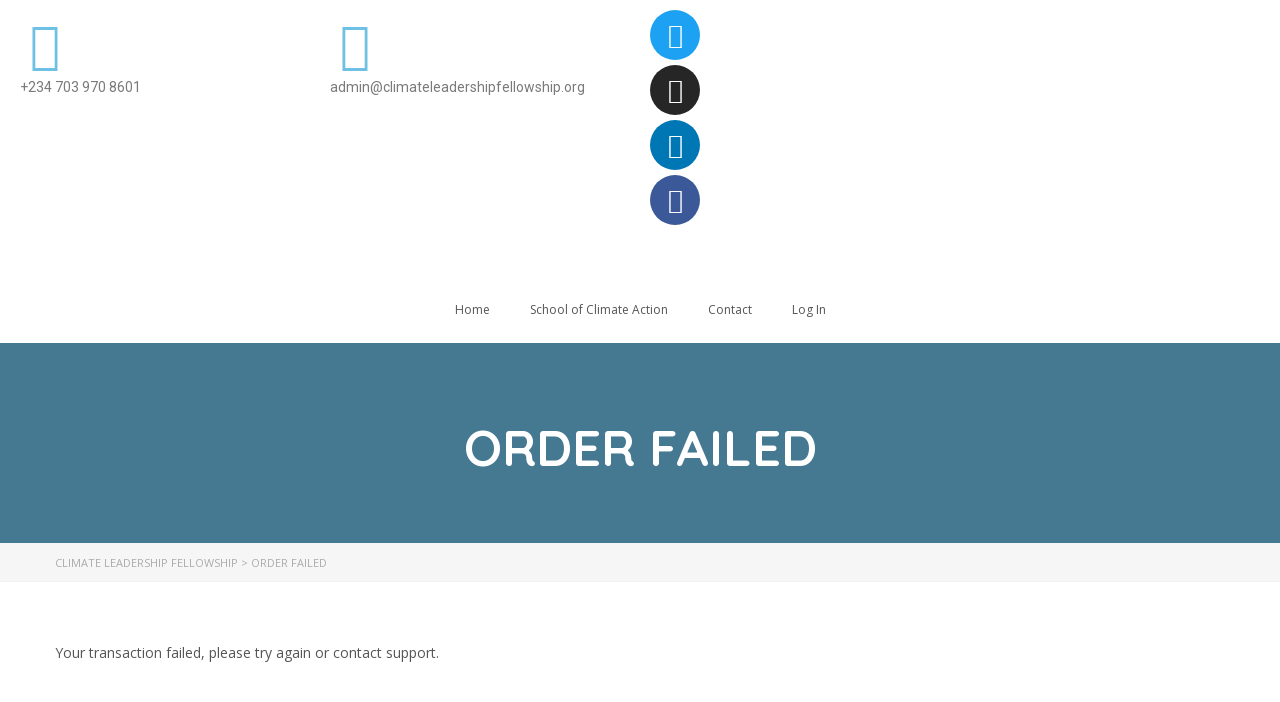

--- FILE ---
content_type: text/html; charset=UTF-8
request_url: https://climateleadershipfellowship.org/order-failed/
body_size: 44598
content:
<!DOCTYPE html>
<html lang="en-US">
<head>
	<meta charset="UTF-8">
	<meta name="viewport" content="width=device-width, initial-scale=1.0, viewport-fit=cover" />		<title>Order Failed &#8211; Climate Leadership Fellowship</title>
<meta name='robots' content='max-image-preview:large' />
	<style>img:is([sizes="auto" i], [sizes^="auto," i]) { contain-intrinsic-size: 3000px 1500px }</style>
	<link rel='dns-prefetch' href='//fonts.googleapis.com' />
<link rel="alternate" type="application/rss+xml" title="Climate Leadership Fellowship &raquo; Feed" href="https://climateleadershipfellowship.org/feed/" />
<link rel="alternate" type="application/rss+xml" title="Climate Leadership Fellowship &raquo; Comments Feed" href="https://climateleadershipfellowship.org/comments/feed/" />
<script type="text/javascript">
/* <![CDATA[ */
window._wpemojiSettings = {"baseUrl":"https:\/\/s.w.org\/images\/core\/emoji\/16.0.1\/72x72\/","ext":".png","svgUrl":"https:\/\/s.w.org\/images\/core\/emoji\/16.0.1\/svg\/","svgExt":".svg","source":{"concatemoji":"https:\/\/climateleadershipfellowship.org\/wp-includes\/js\/wp-emoji-release.min.js?ver=6.8.3"}};
/*! This file is auto-generated */
!function(s,n){var o,i,e;function c(e){try{var t={supportTests:e,timestamp:(new Date).valueOf()};sessionStorage.setItem(o,JSON.stringify(t))}catch(e){}}function p(e,t,n){e.clearRect(0,0,e.canvas.width,e.canvas.height),e.fillText(t,0,0);var t=new Uint32Array(e.getImageData(0,0,e.canvas.width,e.canvas.height).data),a=(e.clearRect(0,0,e.canvas.width,e.canvas.height),e.fillText(n,0,0),new Uint32Array(e.getImageData(0,0,e.canvas.width,e.canvas.height).data));return t.every(function(e,t){return e===a[t]})}function u(e,t){e.clearRect(0,0,e.canvas.width,e.canvas.height),e.fillText(t,0,0);for(var n=e.getImageData(16,16,1,1),a=0;a<n.data.length;a++)if(0!==n.data[a])return!1;return!0}function f(e,t,n,a){switch(t){case"flag":return n(e,"\ud83c\udff3\ufe0f\u200d\u26a7\ufe0f","\ud83c\udff3\ufe0f\u200b\u26a7\ufe0f")?!1:!n(e,"\ud83c\udde8\ud83c\uddf6","\ud83c\udde8\u200b\ud83c\uddf6")&&!n(e,"\ud83c\udff4\udb40\udc67\udb40\udc62\udb40\udc65\udb40\udc6e\udb40\udc67\udb40\udc7f","\ud83c\udff4\u200b\udb40\udc67\u200b\udb40\udc62\u200b\udb40\udc65\u200b\udb40\udc6e\u200b\udb40\udc67\u200b\udb40\udc7f");case"emoji":return!a(e,"\ud83e\udedf")}return!1}function g(e,t,n,a){var r="undefined"!=typeof WorkerGlobalScope&&self instanceof WorkerGlobalScope?new OffscreenCanvas(300,150):s.createElement("canvas"),o=r.getContext("2d",{willReadFrequently:!0}),i=(o.textBaseline="top",o.font="600 32px Arial",{});return e.forEach(function(e){i[e]=t(o,e,n,a)}),i}function t(e){var t=s.createElement("script");t.src=e,t.defer=!0,s.head.appendChild(t)}"undefined"!=typeof Promise&&(o="wpEmojiSettingsSupports",i=["flag","emoji"],n.supports={everything:!0,everythingExceptFlag:!0},e=new Promise(function(e){s.addEventListener("DOMContentLoaded",e,{once:!0})}),new Promise(function(t){var n=function(){try{var e=JSON.parse(sessionStorage.getItem(o));if("object"==typeof e&&"number"==typeof e.timestamp&&(new Date).valueOf()<e.timestamp+604800&&"object"==typeof e.supportTests)return e.supportTests}catch(e){}return null}();if(!n){if("undefined"!=typeof Worker&&"undefined"!=typeof OffscreenCanvas&&"undefined"!=typeof URL&&URL.createObjectURL&&"undefined"!=typeof Blob)try{var e="postMessage("+g.toString()+"("+[JSON.stringify(i),f.toString(),p.toString(),u.toString()].join(",")+"));",a=new Blob([e],{type:"text/javascript"}),r=new Worker(URL.createObjectURL(a),{name:"wpTestEmojiSupports"});return void(r.onmessage=function(e){c(n=e.data),r.terminate(),t(n)})}catch(e){}c(n=g(i,f,p,u))}t(n)}).then(function(e){for(var t in e)n.supports[t]=e[t],n.supports.everything=n.supports.everything&&n.supports[t],"flag"!==t&&(n.supports.everythingExceptFlag=n.supports.everythingExceptFlag&&n.supports[t]);n.supports.everythingExceptFlag=n.supports.everythingExceptFlag&&!n.supports.flag,n.DOMReady=!1,n.readyCallback=function(){n.DOMReady=!0}}).then(function(){return e}).then(function(){var e;n.supports.everything||(n.readyCallback(),(e=n.source||{}).concatemoji?t(e.concatemoji):e.wpemoji&&e.twemoji&&(t(e.twemoji),t(e.wpemoji)))}))}((window,document),window._wpemojiSettings);
/* ]]> */
</script>
<link rel='stylesheet' id='masterstudy-bootstrap-css' href='https://climateleadershipfellowship.org/wp-content/plugins/masterstudy-lms-learning-management-system/_core/assets/vendors/bootstrap.min.css?ver=3.7.4' type='text/css' media='all' />
<link rel='stylesheet' id='masterstudy-bootstrap-custom-css' href='https://climateleadershipfellowship.org/wp-content/plugins/masterstudy-lms-learning-management-system/_core/assets/vendors/ms-bootstrap-custom.css?ver=3.7.4' type='text/css' media='all' />
<link rel='stylesheet' id='hfe-widgets-style-css' href='https://climateleadershipfellowship.org/wp-content/plugins/header-footer-elementor/inc/widgets-css/frontend.css?ver=2.7.0' type='text/css' media='all' />
<link rel='stylesheet' id='hfe-woo-product-grid-css' href='https://climateleadershipfellowship.org/wp-content/plugins/header-footer-elementor/inc/widgets-css/woo-products.css?ver=2.7.0' type='text/css' media='all' />
<link rel='stylesheet' id='elementor-accordion-css' href='https://climateleadershipfellowship.org/wp-content/plugins/masterstudy-elementor-widgets/assets/css/accordion.css?ver=1769815501' type='text/css' media='all' />
<link rel='stylesheet' id='elementor-counter-css' href='https://climateleadershipfellowship.org/wp-content/plugins/masterstudy-elementor-widgets/assets/css/counter.css?ver=1769815501' type='text/css' media='all' />
<link rel='stylesheet' id='elementor-navigation-menu-css' href='https://climateleadershipfellowship.org/wp-content/plugins/masterstudy-elementor-widgets/assets/css/navigation-menu.css?ver=1769815501' type='text/css' media='all' />
<style id='wp-emoji-styles-inline-css' type='text/css'>

	img.wp-smiley, img.emoji {
		display: inline !important;
		border: none !important;
		box-shadow: none !important;
		height: 1em !important;
		width: 1em !important;
		margin: 0 0.07em !important;
		vertical-align: -0.1em !important;
		background: none !important;
		padding: 0 !important;
	}
</style>
<style id='wp-block-library-inline-css' type='text/css'>
:root{--wp-admin-theme-color:#007cba;--wp-admin-theme-color--rgb:0,124,186;--wp-admin-theme-color-darker-10:#006ba1;--wp-admin-theme-color-darker-10--rgb:0,107,161;--wp-admin-theme-color-darker-20:#005a87;--wp-admin-theme-color-darker-20--rgb:0,90,135;--wp-admin-border-width-focus:2px;--wp-block-synced-color:#7a00df;--wp-block-synced-color--rgb:122,0,223;--wp-bound-block-color:var(--wp-block-synced-color)}@media (min-resolution:192dpi){:root{--wp-admin-border-width-focus:1.5px}}.wp-element-button{cursor:pointer}:root{--wp--preset--font-size--normal:16px;--wp--preset--font-size--huge:42px}:root .has-very-light-gray-background-color{background-color:#eee}:root .has-very-dark-gray-background-color{background-color:#313131}:root .has-very-light-gray-color{color:#eee}:root .has-very-dark-gray-color{color:#313131}:root .has-vivid-green-cyan-to-vivid-cyan-blue-gradient-background{background:linear-gradient(135deg,#00d084,#0693e3)}:root .has-purple-crush-gradient-background{background:linear-gradient(135deg,#34e2e4,#4721fb 50%,#ab1dfe)}:root .has-hazy-dawn-gradient-background{background:linear-gradient(135deg,#faaca8,#dad0ec)}:root .has-subdued-olive-gradient-background{background:linear-gradient(135deg,#fafae1,#67a671)}:root .has-atomic-cream-gradient-background{background:linear-gradient(135deg,#fdd79a,#004a59)}:root .has-nightshade-gradient-background{background:linear-gradient(135deg,#330968,#31cdcf)}:root .has-midnight-gradient-background{background:linear-gradient(135deg,#020381,#2874fc)}.has-regular-font-size{font-size:1em}.has-larger-font-size{font-size:2.625em}.has-normal-font-size{font-size:var(--wp--preset--font-size--normal)}.has-huge-font-size{font-size:var(--wp--preset--font-size--huge)}.has-text-align-center{text-align:center}.has-text-align-left{text-align:left}.has-text-align-right{text-align:right}#end-resizable-editor-section{display:none}.aligncenter{clear:both}.items-justified-left{justify-content:flex-start}.items-justified-center{justify-content:center}.items-justified-right{justify-content:flex-end}.items-justified-space-between{justify-content:space-between}.screen-reader-text{border:0;clip-path:inset(50%);height:1px;margin:-1px;overflow:hidden;padding:0;position:absolute;width:1px;word-wrap:normal!important}.screen-reader-text:focus{background-color:#ddd;clip-path:none;color:#444;display:block;font-size:1em;height:auto;left:5px;line-height:normal;padding:15px 23px 14px;text-decoration:none;top:5px;width:auto;z-index:100000}html :where(.has-border-color){border-style:solid}html :where([style*=border-top-color]){border-top-style:solid}html :where([style*=border-right-color]){border-right-style:solid}html :where([style*=border-bottom-color]){border-bottom-style:solid}html :where([style*=border-left-color]){border-left-style:solid}html :where([style*=border-width]){border-style:solid}html :where([style*=border-top-width]){border-top-style:solid}html :where([style*=border-right-width]){border-right-style:solid}html :where([style*=border-bottom-width]){border-bottom-style:solid}html :where([style*=border-left-width]){border-left-style:solid}html :where(img[class*=wp-image-]){height:auto;max-width:100%}:where(figure){margin:0 0 1em}html :where(.is-position-sticky){--wp-admin--admin-bar--position-offset:var(--wp-admin--admin-bar--height,0px)}@media screen and (max-width:600px){html :where(.is-position-sticky){--wp-admin--admin-bar--position-offset:0px}}
</style>
<style id='classic-theme-styles-inline-css' type='text/css'>
/*! This file is auto-generated */
.wp-block-button__link{color:#fff;background-color:#32373c;border-radius:9999px;box-shadow:none;text-decoration:none;padding:calc(.667em + 2px) calc(1.333em + 2px);font-size:1.125em}.wp-block-file__button{background:#32373c;color:#fff;text-decoration:none}
</style>
<link rel='stylesheet' id='contact-form-7-css' href='https://climateleadershipfellowship.org/wp-content/plugins/contact-form-7/includes/css/styles.css?ver=6.1.3' type='text/css' media='all' />
<link rel='stylesheet' id='stm_zoom_main-css' href='https://climateleadershipfellowship.org/wp-content/plugins/eroom-zoom-meetings-webinar/assets/css/frontend/main.css?ver=1.6.3' type='text/css' media='all' />
<link rel='stylesheet' id='font-awesome-min-css' href='https://climateleadershipfellowship.org/wp-content/plugins/masterstudy-lms-learning-management-system/_core/assets/vendors/font-awesome.min.css?ver=3.7.4' type='text/css' media='all' />
<link rel='stylesheet' id='stm_lms_icons-css' href='https://climateleadershipfellowship.org/wp-content/plugins/masterstudy-lms-learning-management-system/_core/assets/icons/style.css?ver=3.7.4' type='text/css' media='all' />
<link rel='stylesheet' id='video.js-css' href='https://climateleadershipfellowship.org/wp-content/plugins/masterstudy-lms-learning-management-system/_core/assets/vendors/video-js.min.css?ver=3.7.4' type='text/css' media='all' />
<link rel='stylesheet' id='masterstudy-lms-learning-management-system-css' href='https://climateleadershipfellowship.org/wp-content/plugins/masterstudy-lms-learning-management-system/_core/assets/css/stm_lms.css?ver=3.7.4' type='text/css' media='all' />
<link rel='stylesheet' id='stm-lms-pmpro-css' href='https://climateleadershipfellowship.org/wp-content/plugins/masterstudy-lms-learning-management-system/_core/assets/css/parts/pmpro.css?ver=2368' type='text/css' media='all' />
<link rel='stylesheet' id='stm-lms-buddypress-css' href='https://climateleadershipfellowship.org/wp-content/plugins/masterstudy-lms-learning-management-system/_core/assets/css/parts/buddypress.css?ver=2368' type='text/css' media='all' />
<link rel='stylesheet' id='pmpro_frontend_base-css' href='https://climateleadershipfellowship.org/wp-content/plugins/paid-memberships-pro/css/frontend/base.css?ver=3.6.2' type='text/css' media='all' />
<link rel='stylesheet' id='pmpro_frontend_variation_1-css' href='https://climateleadershipfellowship.org/wp-content/plugins/paid-memberships-pro/css/frontend/variation_1.css?ver=3.6.2' type='text/css' media='all' />
<link rel='stylesheet' id='stm_lazyload_init-css' href='https://climateleadershipfellowship.org/wp-content/plugins/stm-post-type/theme/assets/lazyload.css?ver=false' type='text/css' media='all' />
<style id='woocommerce-inline-inline-css' type='text/css'>
.woocommerce form .form-row .required { visibility: visible; }
</style>
<link rel='stylesheet' id='wpos-slick-style-css' href='https://climateleadershipfellowship.org/wp-content/plugins/wp-logo-showcase-responsive-slider-slider/assets/css/slick.css?ver=3.8.7' type='text/css' media='all' />
<link rel='stylesheet' id='wpls-public-style-css' href='https://climateleadershipfellowship.org/wp-content/plugins/wp-logo-showcase-responsive-slider-slider/assets/css/wpls-public.css?ver=3.8.7' type='text/css' media='all' />
<link rel='stylesheet' id='ppress-frontend-css' href='https://climateleadershipfellowship.org/wp-content/plugins/wp-user-avatar/assets/css/frontend.min.css?ver=4.16.7' type='text/css' media='all' />
<link rel='stylesheet' id='ppress-flatpickr-css' href='https://climateleadershipfellowship.org/wp-content/plugins/wp-user-avatar/assets/flatpickr/flatpickr.min.css?ver=4.16.7' type='text/css' media='all' />
<link rel='stylesheet' id='ppress-select2-css' href='https://climateleadershipfellowship.org/wp-content/plugins/wp-user-avatar/assets/select2/select2.min.css?ver=6.8.3' type='text/css' media='all' />
<link rel='stylesheet' id='hfe-style-css' href='https://climateleadershipfellowship.org/wp-content/plugins/header-footer-elementor/assets/css/header-footer-elementor.css?ver=2.7.0' type='text/css' media='all' />
<link rel='stylesheet' id='elementor-icons-css' href='https://climateleadershipfellowship.org/wp-content/plugins/elementor/assets/lib/eicons/css/elementor-icons.min.css?ver=5.44.0' type='text/css' media='all' />
<link rel='stylesheet' id='elementor-frontend-css' href='https://climateleadershipfellowship.org/wp-content/plugins/elementor/assets/css/frontend.min.css?ver=3.33.2' type='text/css' media='all' />
<style id='elementor-frontend-inline-css' type='text/css'>

    
        @media (min-width: 768px) {
            .elementor-column-gap-default,
            .elementor-column-gap-default .elementor-row .elementor-column {
                padding: 0 15px
            }

            .elementor-column-gap-default .elementor-row {
                margin: 0 -15px !important;
                width: calc(100% + 30px) !important
            }

            .elementor-column-gap-default .elementor-row .elementor-column > .elementor-element-populated,
            .elementor-column-gap-default .elementor-row .elementor-row .elementor-column:first-child:last-child {
                padding: 0
            }

            .elementor-column-gap-default .elementor-row .elementor-row .elementor-column:first-child {
                padding-left: 0
            }

            .elementor-column-gap-default .elementor-row .elementor-row .elementor-column:last-child {
                padding-right: 0
            }

            #main .elementor-section.elementor-section-boxed.auto-margin:not(.elementor-section-stretched) > .elementor-container {
                margin: 0 auto;
            }
        }

        .elementor-container .stm_lms_courses_carousel__buttons .fa {
            font-weight: 900;
        }



        .stm_lms_courses_categories.style_1 .stm_lms_courses_category__image {
            background-color: rgba(0, 0, 0, 0.4);
        }

        .stm_lms_lazy_image img {
            height: 100%;
        }

        .elementor-widget-tabs.elementor-tabs-view-vertical .elementor-tab-desktop-title {
            writing-mode: vertical-lr;
            text-orientation: mixed;
        }

        .elementor-widget-tabs.elementor-tabs-view-vertical .elementor-tab-content {
            padding-left: 20px !important;
            padding-right: 20px !important;
        }

        .elementor-editor-active .select2-container .select2-selection--single {
            height: 45px;
        }

        .elementor-editor-active .select2-container--default .select2-selection--single .select2-selection__rendered {
            line-height: 42px;
        }

        .elementor-editor-active .select2-container--default .select2-selection--single .select2-selection__arrow {
            height: 45px;
            width: 48px;
        }

        .elementor-editor-active .select2-container--default .select2-selection--single .select2-selection__arrow b {
            top: 0;
            left: 0;
            width: 100%;
            height: 100%;
            margin: 0;
            border: 0;
            line-height: 45px;
            text-align: center;
        }

    
            header#masthead .menu-item a.hfe-sub-menu-item, 
            header#masthead .menu-item a.hfe-menu-item {
                font-family : Quicksand;
            }
        
            a.hfe-sub-menu-item:hover, 
            a.hfe-menu-item:hover {
                color : #053f81;
            }
        
        @media (max-width: 767px) {
            .stm_lms_wishlist_button a, .masterstudy_elementor_stm_lms_login a {
                background-color : #053f81;
            }
        }
    

    
</style>
<link rel='stylesheet' id='elementor-post-330-css' href='https://climateleadershipfellowship.org/wp-content/uploads/elementor/css/post-330.css?ver=1766443420' type='text/css' media='all' />
<link rel='stylesheet' id='elementor-pro-css' href='https://climateleadershipfellowship.org/wp-content/plugins/elementor-pro/assets/css/frontend.min.css?ver=3.23.2' type='text/css' media='all' />
<link rel='stylesheet' id='font-awesome-5-all-css' href='https://climateleadershipfellowship.org/wp-content/plugins/elementor/assets/lib/font-awesome/css/all.min.css?ver=3.33.2' type='text/css' media='all' />
<link rel='stylesheet' id='font-awesome-4-shim-css' href='https://climateleadershipfellowship.org/wp-content/plugins/elementor/assets/lib/font-awesome/css/v4-shims.min.css?ver=3.33.2' type='text/css' media='all' />
<link rel='stylesheet' id='brands-styles-css' href='https://climateleadershipfellowship.org/wp-content/plugins/woocommerce/assets/css/brands.css?ver=10.3.7' type='text/css' media='all' />
<link rel='stylesheet' id='linear-css' href='https://climateleadershipfellowship.org/wp-content/plugins/masterstudy-lms-learning-management-system/_core/libraries/nuxy/taxonomy_meta/assets/linearicons/linear.css?ver=3.7.4' type='text/css' media='all' />
<link rel='stylesheet' id='font-icomoon-css' href='https://climateleadershipfellowship.org/wp-content/themes/masterstudy/assets/css/icomoon.fonts.css?ver=4.8.131' type='text/css' media='all' />
<link rel='stylesheet' id='font-icomoon-rtl-css' href='https://climateleadershipfellowship.org/wp-content/themes/masterstudy/assets/css/rtl_demo/style.css?ver=4.8.131' type='text/css' media='all' />
<link rel='stylesheet' id='fancybox-css' href='https://climateleadershipfellowship.org/wp-content/themes/masterstudy/assets/vendors/jquery.fancybox.min.css?ver=4.8.131' type='text/css' media='all' />
<link rel='stylesheet' id='animate-css' href='https://climateleadershipfellowship.org/wp-content/themes/masterstudy/assets/css/animate.css?ver=4.8.131' type='text/css' media='all' />
<link rel='stylesheet' id='stm_theme_styles-css' href='https://climateleadershipfellowship.org/wp-content/themes/masterstudy/assets/css/styles.css?ver=4.8.131' type='text/css' media='all' />
<link rel='stylesheet' id='stm-stm_layout_styles-language_center-css' href='https://climateleadershipfellowship.org/wp-content/themes/masterstudy/assets/css/vc_modules/stm_layout_styles/language_center.css?ver=4.8.131' type='text/css' media='all' />
<link rel='stylesheet' id='stm_theme_styles_animation-css' href='https://climateleadershipfellowship.org/wp-content/themes/masterstudy/assets/css/animation.css?ver=4.8.131' type='text/css' media='all' />
<link rel='stylesheet' id='stm-headers-header_4-css' href='https://climateleadershipfellowship.org/wp-content/themes/masterstudy/assets/css/vc_modules/headers/header_4.css?ver=4.8.131' type='text/css' media='all' />
<link rel='stylesheet' id='stm-headers_transparent-header_4_transparent-css' href='https://climateleadershipfellowship.org/wp-content/themes/masterstudy/assets/css/vc_modules/headers_transparent/header_4_transparent.css?ver=4.8.131' type='text/css' media='all' />
<link rel='stylesheet' id='stm_theme_style-css' href='https://climateleadershipfellowship.org/wp-content/themes/masterstudy/style.css?ver=4.8.131' type='text/css' media='all' />
<style id='stm_theme_style-inline-css' type='text/css'>
#header:not(.transparent_header) .header_default {
	        background-color : 
	        #41319e
	         !important;
	    }
#header:not(.transparent_header) .header_default {
			background-color: #41319e !important;
		}
@media (max-width: 1025px) {
	    #header-mobile .header_4 {
	        background-color : #41319e !important;
	    }
	    #header-mobile .header_4 .stm_header_top_search{
	     background-color : #41319e !important;
	    }
	    #header-mobile .header_4  *{
	     color : #ffffff !important;
	    }
	}

			body .ms_lms_loader {
			border-color: #ff5161 #ff5161 transparent transparent;
			}
			body .ms_lms_loader::after, .ms_lms_loader::before {
			border-color:  transparent transparent #053f81 #053f81;
			}
</style>
<link rel='stylesheet' id='stm_theme_custom_styles-css' href='https://climateleadershipfellowship.org/wp-content/uploads/stm_lms_styles/custom_styles.css?ver=4.8.131' type='text/css' media='all' />
<link rel='stylesheet' id='language_center-css' href='https://climateleadershipfellowship.org/wp-content/themes/masterstudy/assets/layout_icons/language_center/style.css?ver=4.8.131' type='text/css' media='all' />
<link rel='stylesheet' id='stm-hfe-style_1-css' href='https://climateleadershipfellowship.org/wp-content/themes/masterstudy/assets/css/vc_modules/hfe/style_1.css?ver=4.8.131' type='text/css' media='all' />
<link rel='stylesheet' id='elementor-post-6490-css' href='https://climateleadershipfellowship.org/wp-content/uploads/elementor/css/post-6490.css?ver=1766443421' type='text/css' media='all' />
<link rel='stylesheet' id='elementor-post-6504-css' href='https://climateleadershipfellowship.org/wp-content/uploads/elementor/css/post-6504.css?ver=1766443421' type='text/css' media='all' />
<link rel='stylesheet' id='font_style_js_icf7s-css' href='https://climateleadershipfellowship.org/wp-content/plugins/cf7-skins-innozilla/css/front_style.css?ver=6.8.3' type='text/css' media='all' />
<link rel='stylesheet' id='hfe-elementor-icons-css' href='https://climateleadershipfellowship.org/wp-content/plugins/elementor/assets/lib/eicons/css/elementor-icons.min.css?ver=5.34.0' type='text/css' media='all' />
<link rel='stylesheet' id='hfe-icons-list-css' href='https://climateleadershipfellowship.org/wp-content/plugins/elementor/assets/css/widget-icon-list.min.css?ver=3.24.3' type='text/css' media='all' />
<link rel='stylesheet' id='hfe-social-icons-css' href='https://climateleadershipfellowship.org/wp-content/plugins/elementor/assets/css/widget-social-icons.min.css?ver=3.24.0' type='text/css' media='all' />
<link rel='stylesheet' id='hfe-social-share-icons-brands-css' href='https://climateleadershipfellowship.org/wp-content/plugins/elementor/assets/lib/font-awesome/css/brands.css?ver=5.15.3' type='text/css' media='all' />
<link rel='stylesheet' id='hfe-social-share-icons-fontawesome-css' href='https://climateleadershipfellowship.org/wp-content/plugins/elementor/assets/lib/font-awesome/css/fontawesome.css?ver=5.15.3' type='text/css' media='all' />
<link rel='stylesheet' id='hfe-nav-menu-icons-css' href='https://climateleadershipfellowship.org/wp-content/plugins/elementor/assets/lib/font-awesome/css/solid.css?ver=5.15.3' type='text/css' media='all' />
<link rel='stylesheet' id='hfe-widget-blockquote-css' href='https://climateleadershipfellowship.org/wp-content/plugins/elementor-pro/assets/css/widget-blockquote.min.css?ver=3.25.0' type='text/css' media='all' />
<link rel='stylesheet' id='hfe-mega-menu-css' href='https://climateleadershipfellowship.org/wp-content/plugins/elementor-pro/assets/css/widget-mega-menu.min.css?ver=3.26.2' type='text/css' media='all' />
<link rel='stylesheet' id='hfe-nav-menu-widget-css' href='https://climateleadershipfellowship.org/wp-content/plugins/elementor-pro/assets/css/widget-nav-menu.min.css?ver=3.26.0' type='text/css' media='all' />
<link rel='stylesheet' id='tooltipster-css' href='https://climateleadershipfellowship.org/wp-content/plugins/popup-anything-on-click-pro/assets/css/tooltipster.min.css?ver=2.1' type='text/css' media='all' />
<link rel='stylesheet' id='font-awesome-css' href='https://climateleadershipfellowship.org/wp-content/plugins/elementor/assets/lib/font-awesome/css/font-awesome.min.css?ver=4.7.0' type='text/css' media='all' />
<link rel='stylesheet' id='paoc-pro-public-style-css' href='https://climateleadershipfellowship.org/wp-content/plugins/popup-anything-on-click-pro/assets/css/paoc-public.min.css?ver=2.1' type='text/css' media='all' />
<link rel='stylesheet' id='um_modal-css' href='https://climateleadershipfellowship.org/wp-content/plugins/ultimate-member/assets/css/um-modal.min.css?ver=2.10.6' type='text/css' media='all' />
<link rel='stylesheet' id='um_ui-css' href='https://climateleadershipfellowship.org/wp-content/plugins/ultimate-member/assets/libs/jquery-ui/jquery-ui.min.css?ver=1.13.2' type='text/css' media='all' />
<link rel='stylesheet' id='um_tipsy-css' href='https://climateleadershipfellowship.org/wp-content/plugins/ultimate-member/assets/libs/tipsy/tipsy.min.css?ver=1.0.0a' type='text/css' media='all' />
<link rel='stylesheet' id='um_raty-css' href='https://climateleadershipfellowship.org/wp-content/plugins/ultimate-member/assets/libs/raty/um-raty.min.css?ver=2.6.0' type='text/css' media='all' />
<link rel='stylesheet' id='select2-css' href='https://climateleadershipfellowship.org/wp-content/plugins/ultimate-member/assets/libs/select2/select2.min.css?ver=4.0.13' type='text/css' media='all' />
<link rel='stylesheet' id='um_fileupload-css' href='https://climateleadershipfellowship.org/wp-content/plugins/ultimate-member/assets/css/um-fileupload.min.css?ver=2.10.6' type='text/css' media='all' />
<link rel='stylesheet' id='um_confirm-css' href='https://climateleadershipfellowship.org/wp-content/plugins/ultimate-member/assets/libs/um-confirm/um-confirm.min.css?ver=1.0' type='text/css' media='all' />
<link rel='stylesheet' id='um_datetime-css' href='https://climateleadershipfellowship.org/wp-content/plugins/ultimate-member/assets/libs/pickadate/default.min.css?ver=3.6.2' type='text/css' media='all' />
<link rel='stylesheet' id='um_datetime_date-css' href='https://climateleadershipfellowship.org/wp-content/plugins/ultimate-member/assets/libs/pickadate/default.date.min.css?ver=3.6.2' type='text/css' media='all' />
<link rel='stylesheet' id='um_datetime_time-css' href='https://climateleadershipfellowship.org/wp-content/plugins/ultimate-member/assets/libs/pickadate/default.time.min.css?ver=3.6.2' type='text/css' media='all' />
<link rel='stylesheet' id='um_fonticons_ii-css' href='https://climateleadershipfellowship.org/wp-content/plugins/ultimate-member/assets/libs/legacy/fonticons/fonticons-ii.min.css?ver=2.10.6' type='text/css' media='all' />
<link rel='stylesheet' id='um_fonticons_fa-css' href='https://climateleadershipfellowship.org/wp-content/plugins/ultimate-member/assets/libs/legacy/fonticons/fonticons-fa.min.css?ver=2.10.6' type='text/css' media='all' />
<link rel='stylesheet' id='um_fontawesome-css' href='https://climateleadershipfellowship.org/wp-content/plugins/ultimate-member/assets/css/um-fontawesome.min.css?ver=6.5.2' type='text/css' media='all' />
<link rel='stylesheet' id='um_common-css' href='https://climateleadershipfellowship.org/wp-content/plugins/ultimate-member/assets/css/common.min.css?ver=2.10.6' type='text/css' media='all' />
<link rel='stylesheet' id='um_responsive-css' href='https://climateleadershipfellowship.org/wp-content/plugins/ultimate-member/assets/css/um-responsive.min.css?ver=2.10.6' type='text/css' media='all' />
<link rel='stylesheet' id='um_styles-css' href='https://climateleadershipfellowship.org/wp-content/plugins/ultimate-member/assets/css/um-styles.min.css?ver=2.10.6' type='text/css' media='all' />
<link rel='stylesheet' id='um_crop-css' href='https://climateleadershipfellowship.org/wp-content/plugins/ultimate-member/assets/libs/cropper/cropper.min.css?ver=1.6.1' type='text/css' media='all' />
<link rel='stylesheet' id='um_profile-css' href='https://climateleadershipfellowship.org/wp-content/plugins/ultimate-member/assets/css/um-profile.min.css?ver=2.10.6' type='text/css' media='all' />
<link rel='stylesheet' id='um_account-css' href='https://climateleadershipfellowship.org/wp-content/plugins/ultimate-member/assets/css/um-account.min.css?ver=2.10.6' type='text/css' media='all' />
<link rel='stylesheet' id='um_misc-css' href='https://climateleadershipfellowship.org/wp-content/plugins/ultimate-member/assets/css/um-misc.min.css?ver=2.10.6' type='text/css' media='all' />
<link rel='stylesheet' id='um_default_css-css' href='https://climateleadershipfellowship.org/wp-content/plugins/ultimate-member/assets/css/um-old-default.min.css?ver=2.10.6' type='text/css' media='all' />
<link rel='stylesheet' id='redux-google-fonts-stm_option-css' href='https://fonts.googleapis.com/css?family=Montserrat%3A100%2C200%2C300%2C400%2C500%2C600%2C700%2C800%2C900%2C100italic%2C200italic%2C300italic%2C400italic%2C500italic%2C600italic%2C700italic%2C800italic%2C900italic%7COpen+Sans%3A300%2C400%2C600%2C700%2C800%2C300italic%2C400italic%2C600italic%2C700italic%2C800italic%7CQuicksand%3A300%2C400%2C500%2C700&#038;subset=latin&#038;ver=1673630080' type='text/css' media='all' />
<link rel='stylesheet' id='elementor-gf-roboto-css' href='https://fonts.googleapis.com/css?family=Roboto:100,100italic,200,200italic,300,300italic,400,400italic,500,500italic,600,600italic,700,700italic,800,800italic,900,900italic&#038;display=auto' type='text/css' media='all' />
<link rel='stylesheet' id='elementor-gf-robotoslab-css' href='https://fonts.googleapis.com/css?family=Roboto+Slab:100,100italic,200,200italic,300,300italic,400,400italic,500,500italic,600,600italic,700,700italic,800,800italic,900,900italic&#038;display=auto' type='text/css' media='all' />
<link rel='stylesheet' id='elementor-icons-shared-0-css' href='https://climateleadershipfellowship.org/wp-content/plugins/elementor/assets/lib/font-awesome/css/fontawesome.min.css?ver=5.15.3' type='text/css' media='all' />
<link rel='stylesheet' id='elementor-icons-fa-solid-css' href='https://climateleadershipfellowship.org/wp-content/plugins/elementor/assets/lib/font-awesome/css/solid.min.css?ver=5.15.3' type='text/css' media='all' />
<link rel='stylesheet' id='elementor-icons-fa-brands-css' href='https://climateleadershipfellowship.org/wp-content/plugins/elementor/assets/lib/font-awesome/css/brands.min.css?ver=5.15.3' type='text/css' media='all' />
<script type="text/javascript" src="https://climateleadershipfellowship.org/wp-includes/js/jquery/jquery.min.js?ver=3.7.1" id="jquery-core-js"></script>
<script type="text/javascript" src="https://climateleadershipfellowship.org/wp-includes/js/jquery/jquery-migrate.min.js?ver=3.4.1" id="jquery-migrate-js"></script>
<script type="text/javascript" id="jquery-js-after">
/* <![CDATA[ */
!function($){"use strict";$(document).ready(function(){$(this).scrollTop()>100&&$(".hfe-scroll-to-top-wrap").removeClass("hfe-scroll-to-top-hide"),$(window).scroll(function(){$(this).scrollTop()<100?$(".hfe-scroll-to-top-wrap").fadeOut(300):$(".hfe-scroll-to-top-wrap").fadeIn(300)}),$(".hfe-scroll-to-top-wrap").on("click",function(){$("html, body").animate({scrollTop:0},300);return!1})})}(jQuery);
!function($){'use strict';$(document).ready(function(){var bar=$('.hfe-reading-progress-bar');if(!bar.length)return;$(window).on('scroll',function(){var s=$(window).scrollTop(),d=$(document).height()-$(window).height(),p=d? s/d*100:0;bar.css('width',p+'%')});});}(jQuery);
/* ]]> */
</script>
<script type="text/javascript" id="stm-lms-lms-js-extra">
/* <![CDATA[ */
var stm_lms_vars = {"symbol":"$","position":"left","currency_thousands":",","wp_rest_nonce":"fc72042316","translate":{"delete":"Are you sure you want to delete this course from cart?"}};
/* ]]> */
</script>
<script type="text/javascript" src="https://climateleadershipfellowship.org/wp-content/plugins/masterstudy-lms-learning-management-system/_core/assets/js/lms.js?ver=2368" id="stm-lms-lms-js"></script>
<script type="text/javascript" src="https://climateleadershipfellowship.org/wp-content/plugins/stm-post-type/theme/assets/lazysizes.min.js?ver=false" id="lazysizes.js-js"></script>
<script type="text/javascript" src="https://climateleadershipfellowship.org/wp-content/plugins/stm-post-type/theme/assets/stm_lms_lazyload.js?ver=false" id="stm_lms_lazysizes-js"></script>
<script type="text/javascript" src="https://climateleadershipfellowship.org/wp-content/plugins/woocommerce/assets/js/jquery-blockui/jquery.blockUI.min.js?ver=2.7.0-wc.10.3.7" id="wc-jquery-blockui-js" defer="defer" data-wp-strategy="defer"></script>
<script type="text/javascript" id="wc-add-to-cart-js-extra">
/* <![CDATA[ */
var wc_add_to_cart_params = {"ajax_url":"\/wp-admin\/admin-ajax.php","wc_ajax_url":"\/?wc-ajax=%%endpoint%%","i18n_view_cart":"View cart","cart_url":"https:\/\/climateleadershipfellowship.org\/cart\/","is_cart":"","cart_redirect_after_add":"no"};
/* ]]> */
</script>
<script type="text/javascript" src="https://climateleadershipfellowship.org/wp-content/plugins/woocommerce/assets/js/frontend/add-to-cart.min.js?ver=10.3.7" id="wc-add-to-cart-js" defer="defer" data-wp-strategy="defer"></script>
<script type="text/javascript" src="https://climateleadershipfellowship.org/wp-content/plugins/woocommerce/assets/js/js-cookie/js.cookie.min.js?ver=2.1.4-wc.10.3.7" id="wc-js-cookie-js" defer="defer" data-wp-strategy="defer"></script>
<script type="text/javascript" id="woocommerce-js-extra">
/* <![CDATA[ */
var woocommerce_params = {"ajax_url":"\/wp-admin\/admin-ajax.php","wc_ajax_url":"\/?wc-ajax=%%endpoint%%","i18n_password_show":"Show password","i18n_password_hide":"Hide password"};
/* ]]> */
</script>
<script type="text/javascript" src="https://climateleadershipfellowship.org/wp-content/plugins/woocommerce/assets/js/frontend/woocommerce.min.js?ver=10.3.7" id="woocommerce-js" defer="defer" data-wp-strategy="defer"></script>
<script type="text/javascript" src="https://climateleadershipfellowship.org/wp-content/plugins/wp-user-avatar/assets/flatpickr/flatpickr.min.js?ver=4.16.7" id="ppress-flatpickr-js"></script>
<script type="text/javascript" src="https://climateleadershipfellowship.org/wp-content/plugins/wp-user-avatar/assets/select2/select2.min.js?ver=4.16.7" id="ppress-select2-js"></script>
<script type="text/javascript" src="https://climateleadershipfellowship.org/wp-content/plugins/elementor/assets/lib/font-awesome/js/v4-shims.min.js?ver=3.33.2" id="font-awesome-4-shim-js"></script>
<script type="text/javascript" id="filter_js_icf7s-js-extra">
/* <![CDATA[ */
var icf7s_option = [""];
/* ]]> */
</script>
<script type="text/javascript" src="https://climateleadershipfellowship.org/wp-content/plugins/cf7-skins-innozilla/js/icf7s_configure.js?ver=6.8.3" id="filter_js_icf7s-js"></script>
<script type="text/javascript" src="https://climateleadershipfellowship.org/wp-content/plugins/ultimate-member/assets/js/um-gdpr.min.js?ver=2.10.6" id="um-gdpr-js"></script>
<link rel="https://api.w.org/" href="https://climateleadershipfellowship.org/wp-json/" /><link rel="alternate" title="JSON" type="application/json" href="https://climateleadershipfellowship.org/wp-json/wp/v2/pages/5648" /><link rel="EditURI" type="application/rsd+xml" title="RSD" href="https://climateleadershipfellowship.org/xmlrpc.php?rsd" />
<meta name="generator" content="WordPress 6.8.3" />
<meta name="generator" content="WooCommerce 10.3.7" />
<link rel="canonical" href="https://climateleadershipfellowship.org/order-failed/" />
<link rel='shortlink' href='https://climateleadershipfellowship.org/?p=5648' />
<link rel="alternate" title="oEmbed (JSON)" type="application/json+oembed" href="https://climateleadershipfellowship.org/wp-json/oembed/1.0/embed?url=https%3A%2F%2Fclimateleadershipfellowship.org%2Forder-failed%2F" />
<link rel="alternate" title="oEmbed (XML)" type="text/xml+oembed" href="https://climateleadershipfellowship.org/wp-json/oembed/1.0/embed?url=https%3A%2F%2Fclimateleadershipfellowship.org%2Forder-failed%2F&#038;format=xml" />

	<script type="text/javascript">var ajaxurl = 'https://climateleadershipfellowship.org/wp-admin/admin-ajax.php';</script>

		<script>
			var daysStr = "Days";
			var hoursStr = "Hours";
			var minutesStr = "Minutes";
			var secondsStr = "Seconds";
		</script>
				<script>
			var stm_lms_pro_nonces = {"stm_lms_pro_install_base":"ec7fe14dca","stm_lms_pro_search_courses":"12543ec4a6","stm_lms_pro_udemy_import_courses":"73a4791dd6","stm_lms_pro_udemy_publish_course":"65b02f70df","stm_lms_pro_udemy_import_curriculum":"83b26d5472","stm_lms_pro_save_addons":"9330f43ce9","stm_lms_create_announcement":"9d01dfc91e","stm_lms_get_course_info":"5f32a5b53e","stm_lms_get_course_students":"54b6f384e8","stm_lms_change_post_status":"7609dd0b66","stm_lms_media_library_get_files":"9a52b84e15","stm_lms_media_library_get_file_by_id":"b43dc22869","stm_lms_media_library_delete_file":"3f1e4a5a45","stm_lms_media_library_search_file":"e83d95c38e"};
		</script>
			<script type="text/javascript">
		var stm_lms_ajaxurl = 'https://climateleadershipfellowship.org/wp-admin/admin-ajax.php';
		var stm_lms_resturl = 'https://climateleadershipfellowship.org/wp-json/stm-lms/v1';
		var ms_lms_resturl = 'https://climateleadershipfellowship.org/wp-json/masterstudy-lms/v2';
		var ms_lms_nonce = 'fc72042316';
		var stm_ajax_add_pear_hb = 'd9acc163b5';
			</script>
	<style>
		.vue_is_disabled {
			display: none;
		}
		#wp-admin-bar-lms-settings img {
			max-width: 16px;
			vertical-align: sub;
		}
	</style>
		<script>
		var stm_lms_nonces = {"stm_install_starter_theme":"1e15e581a3","load_modal":"fc0ff37d04","load_content":"0a2a8910ba","start_quiz":"39940e9fda","user_answers":"153786acbf","get_order_info":"5662b564a7","user_orders":"be011b8efa","stm_lms_get_instructor_courses":"e8daa09559","stm_lms_add_comment":"5baba281d8","stm_lms_manage_students":"7e8e727a01","stm_lms_get_comments":"afb79c8dd2","stm_lms_login":"7f44aedcd9","stm_lms_register":"3004b5d482","stm_lms_become_instructor":"8df92aaad3","stm_lms_enterprise":"c0d1fbde81","stm_lms_get_user_courses":"b24d328ca5","stm_lms_get_user_quizzes":"ce227207bb","stm_lms_wishlist":"1c31a89e3c","stm_lms_save_user_info":"50abc80b4d","stm_lms_lost_password":"2422b079f8","stm_lms_change_avatar":"215ed29d1a","stm_lms_delete_avatar":"869fdde598","stm_lms_complete_lesson":"4edb6c9fcc","stm_lms_use_membership":"d82c6e64ce","stm_lms_change_featured":"69cedb2740","stm_lms_delete_course_subscription":"301e433f2f","stm_lms_get_reviews":"7d82a8f1a7","stm_lms_add_review":"6c1260d247","stm_lms_add_to_cart":"119e3b50ee","stm_lms_delete_from_cart":"d3d755ef71","stm_lms_purchase":"5221e0efaa","stm_lms_send_message":"b1091fe725","stm_lms_get_user_conversations":"6fa24d390b","stm_lms_get_user_messages":"3b235591ab","stm_lms_clear_new_messages":"24cf816194","wpcfto_save_settings":"893ad08817","stm_lms_tables_update":"ed029bba34","stm_lms_get_enterprise_groups":"999642ec9d","stm_lms_get_enterprise_group":"712339ae68","stm_lms_add_enterprise_group":"f1eb724554","stm_lms_delete_enterprise_group":"6a7528573c","stm_lms_add_to_cart_enterprise":"a3797d2e74","stm_lms_get_user_ent_courses":"fbae474123","stm_lms_delete_user_ent_courses":"293de7d6e0","stm_lms_add_user_ent_courses":"461404ad33","stm_lms_change_ent_group_admin":"32ba351bf8","stm_lms_delete_user_from_group":"054f83d975","stm_lms_import_groups":"56e96cfa17","stm_lms_edit_user_answer":"dc3f93ecd3","stm_lms_get_user_points_history":"f3a6667157","stm_lms_buy_for_points":"92ca77b930","stm_lms_get_point_users":"ef47100357","stm_lms_get_user_points_history_admin":"695114fb80","stm_lms_change_points":"bc7d89237b","stm_lms_delete_points":"fe2c6b38aa","stm_lms_get_user_bundles":"7aae4171ee","stm_lms_change_bundle_status":"6100f7978b","stm_lms_delete_bundle":"8f768e515c","stm_lms_check_certificate_code":"ffddb7f9d3","stm_lms_get_google_classroom_courses":"ae34a22761","stm_lms_get_google_classroom_course":"b51f304cb5","stm_lms_get_google_classroom_publish_course":"2273a54d9d","stm_lms_get_g_c_get_archive_page":"0eee385c66","install_zoom_addon":"d55a20fe7e","stm_lms_get_course_cookie_redirect":"9af371a828","stm_get_certificates":"bcdbd808c1","stm_get_certificate_fields":"64a1c8bef8","stm_save_certificate":"97df0c63a5","stm_upload_certificate_images":"3700d28494","stm_generate_certificates_preview":"0a020de48c","stm_save_default_certificate":"c38c7f26bf","stm_delete_default_certificate":"92bde46f26","stm_save_certificate_category":"ad63a5e0fc","stm_delete_certificate_category":"c928a8ec7a","stm_get_certificate_categories":"fcda62594c","stm_get_certificate":"97e3e9c173","stm_delete_certificate":"81d6d95d11","stm_lms_get_users_submissions":"f5b012231c","stm_lms_update_user_status":"5c2c8422fb","stm_lms_hide_become_instructor_notice":"3194c9530b","stm_lms_ban_user":"cb4c9bd268","stm_lms_save_forms":"faf58ba3ef","stm_lms_get_forms":"e56e2bec62","stm_lms_upload_form_file":"30ca701308","stm_lms_dashboard_get_course_students":"113a60fa29","stm_lms_dashboard_delete_user_from_course":"0e9cec1500","stm_lms_dashboard_add_user_to_course":"58ce357ffa","stm_lms_dashboard_import_users_to_course":"7318441b4b","stm_lms_dashboard_export_course_students_to_csv":"e6585e1546","stm_lms_add_to_cart_guest":"677e802958","stm_lms_fast_login":"6d2595355a","stm_lms_fast_register":"45c9f73c02","stm_lms_change_lms_author":"ba37fa4573","stm_lms_add_student_manually":"ee19d455c5","stm_lms_change_course_status":"03dc4bb5ed","stm_lms_total_progress":"62001872cc","stm_lms_add_h5p_result":"8cb27b42aa","stm_lms_toggle_buying":"5f42f60c23","stm_lms_logout":"56c4ab0b68","stm_lms_restore_password":"3a58c8705a","stm_lms_hide_announcement":"2c233c59c5","stm_lms_get_curriculum_v2":"51e304fd24","stm_lms_dashboard_get_student_progress":"42bb2a5146","stm_lms_dashboard_set_student_item_progress":"2a66462e2e","stm_lms_dashboard_reset_student_progress":"cff8f0b064","stm_lms_dashboard_get_courses_list":"2669cb7b55","stm_lms_dashboard_get_student_assignments":"9cf0669a48","stm_lms_dashboard_get_student_quizzes":"6693ea5086","stm_lms_dashboard_get_student_quiz":"7fe1857f1b","stm_lms_wizard_save_settings":"eaad29d811","stm_lms_wizard_save_business_type":"2f99c141d1","stm_lms_get_enrolled_assingments":"d4c66b8845","stm-lms-starter-theme-install":"9841b27049","stm_lms_enrolled_quizzes":"ad72614ee5","stm_lms_add_to_cart_subscription":"5f996aaad9"};
	</script>
		<style>
		:root {
							--accent-100: rgba(34,122,255,1);
				--accent-70: rgba(34, 122, 255, 0.7);
				--accent-50: rgba(34, 122, 255, 0.5);
				--accent-30: rgba(34, 122, 255, 0.3);
				--accent-10: rgba(34, 122, 255, 0.1);
				--accent-5: rgba(34, 122, 255, 0.05);
				--accent-0: rgba(34, 122, 255, 0);
				--accent-hover: rgba(34, 122, 255, 0.85);
							--warning-100: rgba(255,168,0,1);
				--warning-70: rgba(255, 168, 0, 0.7);
				--warning-50: rgba(255, 168, 0, 0.5);
				--warning-30: rgba(255, 168, 0, 0.3);
				--warning-10: rgba(255, 168, 0, 0.1);
				--warning-5: rgba(255, 168, 0, 0.05);
				--warning-0: rgba(255, 168, 0, 0);
				--warning-hover: rgba(255, 168, 0, 0.85);
							--danger-100: rgba(255,57,69,1);
				--danger-70: rgba(255, 57, 69, 0.7);
				--danger-50: rgba(255, 57, 69, 0.5);
				--danger-30: rgba(255, 57, 69, 0.3);
				--danger-10: rgba(255, 57, 69, 0.1);
				--danger-5: rgba(255, 57, 69, 0.05);
				--danger-0: rgba(255, 57, 69, 0);
				--danger-hover: rgba(255, 57, 69, 0.85);
							--success-100: rgba(97,204,47,1);
				--success-70: rgba(97, 204, 47, 0.7);
				--success-50: rgba(97, 204, 47, 0.5);
				--success-30: rgba(97, 204, 47, 0.3);
				--success-10: rgba(97, 204, 47, 0.1);
				--success-5: rgba(97, 204, 47, 0.05);
				--success-0: rgba(97, 204, 47, 0);
				--success-hover: rgba(97, 204, 47, 0.85);
					}
	</style>
	<style id="pmpro_colors">:root {
	--pmpro--color--base: #ffffff;
	--pmpro--color--contrast: #222222;
	--pmpro--color--accent: #0c3d54;
	--pmpro--color--accent--variation: hsl( 199,75%,28.5% );
	--pmpro--color--border--variation: hsl( 0,0%,91% );
}</style>	<script type="text/javascript">
		var stm_wpcfto_ajaxurl = 'https://climateleadershipfellowship.org/wp-admin/admin-ajax.php';
	</script>

	<style>
		.vue_is_disabled {
			display: none;
		}
	</style>
		<script>
		var stm_wpcfto_nonces = {"wpcfto_save_settings":"893ad08817","get_image_url":"6ac3414b0d","wpcfto_upload_file":"c8f0891b7d","wpcfto_search_posts":"fd1692ba4e","wpcfto_regenerate_fonts":"b9cee4d4c9","wpcfto_create_term":"5c57c85791"};
	</script>
		<script>
		var ajaxurl = 'https://climateleadershipfellowship.org/wp-admin/admin-ajax.php';
		var stm_install_plugin = '09493e9666';
		var stm_buddypress_groups = '847a7c1988';
		var stm_ajax_add_review = 'e73e687cf9';
	</script>
	<link rel="shortcut icon" type="image/x-icon" href="https://climateleadershipfellowship.org/wp-content/themes/masterstudy/favicon.ico" />
	<noscript><style>.woocommerce-product-gallery{ opacity: 1 !important; }</style></noscript>
	<meta name="generator" content="Elementor 3.33.2; features: additional_custom_breakpoints; settings: css_print_method-external, google_font-enabled, font_display-auto">
      <meta name="onesignal" content="wordpress-plugin"/>
            <script>

      window.OneSignalDeferred = window.OneSignalDeferred || [];

      OneSignalDeferred.push(function(OneSignal) {
        var oneSignal_options = {};
        window._oneSignalInitOptions = oneSignal_options;

        oneSignal_options['serviceWorkerParam'] = { scope: '/wp-content/plugins/onesignal-free-web-push-notifications/sdk_files/push/onesignal/' };
oneSignal_options['serviceWorkerPath'] = 'OneSignalSDKWorker.js';

        OneSignal.Notifications.setDefaultUrl("https://climateleadershipfellowship.org");

        oneSignal_options['wordpress'] = true;
oneSignal_options['appId'] = '518eb89d-8c43-48af-a5ef-f1e21008646e';
oneSignal_options['allowLocalhostAsSecureOrigin'] = true;
oneSignal_options['welcomeNotification'] = { };
oneSignal_options['welcomeNotification']['title'] = "";
oneSignal_options['welcomeNotification']['message'] = "";
oneSignal_options['path'] = "https://climateleadershipfellowship.org/wp-content/plugins/onesignal-free-web-push-notifications/sdk_files/";
oneSignal_options['safari_web_id'] = "web.onesignal.auto.2ce6e088-bd06-4a6b-8c58-d83c247eb259";
oneSignal_options['promptOptions'] = { };
oneSignal_options['notifyButton'] = { };
oneSignal_options['notifyButton']['enable'] = true;
oneSignal_options['notifyButton']['position'] = 'bottom-right';
oneSignal_options['notifyButton']['theme'] = 'default';
oneSignal_options['notifyButton']['size'] = 'medium';
oneSignal_options['notifyButton']['showCredit'] = true;
oneSignal_options['notifyButton']['text'] = {};
              OneSignal.init(window._oneSignalInitOptions);
              OneSignal.Slidedown.promptPush()      });

      function documentInitOneSignal() {
        var oneSignal_elements = document.getElementsByClassName("OneSignal-prompt");

        var oneSignalLinkClickHandler = function(event) { OneSignal.Notifications.requestPermission(); event.preventDefault(); };        for(var i = 0; i < oneSignal_elements.length; i++)
          oneSignal_elements[i].addEventListener('click', oneSignalLinkClickHandler, false);
      }

      if (document.readyState === 'complete') {
           documentInitOneSignal();
      }
      else {
           window.addEventListener("load", function(event){
               documentInitOneSignal();
          });
      }
    </script>
			<style>
				.e-con.e-parent:nth-of-type(n+4):not(.e-lazyloaded):not(.e-no-lazyload),
				.e-con.e-parent:nth-of-type(n+4):not(.e-lazyloaded):not(.e-no-lazyload) * {
					background-image: none !important;
				}
				@media screen and (max-height: 1024px) {
					.e-con.e-parent:nth-of-type(n+3):not(.e-lazyloaded):not(.e-no-lazyload),
					.e-con.e-parent:nth-of-type(n+3):not(.e-lazyloaded):not(.e-no-lazyload) * {
						background-image: none !important;
					}
				}
				@media screen and (max-height: 640px) {
					.e-con.e-parent:nth-of-type(n+2):not(.e-lazyloaded):not(.e-no-lazyload),
					.e-con.e-parent:nth-of-type(n+2):not(.e-lazyloaded):not(.e-no-lazyload) * {
						background-image: none !important;
					}
				}
			</style>
			<link rel="icon" href="https://climateleadershipfellowship.org/wp-content/uploads/2021/07/cropped-CLFd-32x32.png" sizes="32x32" />
<link rel="icon" href="https://climateleadershipfellowship.org/wp-content/uploads/2021/07/cropped-CLFd-192x192.png" sizes="192x192" />
<link rel="apple-touch-icon" href="https://climateleadershipfellowship.org/wp-content/uploads/2021/07/cropped-CLFd-180x180.png" />
<meta name="msapplication-TileImage" content="https://climateleadershipfellowship.org/wp-content/uploads/2021/07/cropped-CLFd-270x270.png" />
<style type="text/css" title="dynamic-css" class="options-output">.logo-unit .logo{font-family:Montserrat;color:#333;font-size:23px;}#header .header_default, #header .header_default .stm_header_links a, #header .header_default .header_main_menu_wrapper a, #header .header_default .header_top_bar a, #header .header_default .right_buttons a > i, #header .header_default .header_top_bar{color:#ffffff;}.header_top_bar, .header_top_bar a, .header_2_top_bar .header_2_top_bar__inner ul.header-menu li a{font-family:Montserrat;font-weight:normal;font-style:normal;color:#aaaaaa;font-size:12px;}body,
                    .normal_font,
                    .h6.normal_font,
                    body.rtl.rtl-demo .stm_testimonials_wrapper_style_2 .stm_lms_testimonials_single__excerpt p,
                    .stm_product_list_widget.widget_woo_stm_style_2 li a .meta .title{font-family:"Open Sans";color:#555555;font-size:14px;}.btn, .header-login-button.sign-up a{font-family:Quicksand;line-height:14px;font-size:14px;}.header-menu{font-family:Quicksand;font-weight:700;color:#fff;}h1,.h1,h2,.h2,h3,.h3,h4,.h4,h5,.h5,h6,.h6,.nav-tabs>li>a,.member-name,.section-title,.user-name,.heading_font,.item-title,.acomment-meta,[type="reset"],.bp-subnavs,.activity-header,table,.widget_categories ul li a,.sidebar-area .widget ul li a,.select2-selection__rendered,blockquote,.select2-chosen,.vc_tta-tabs.vc_tta-tabs-position-top .vc_tta-tabs-container .vc_tta-tabs-list li.vc_tta-tab a,.vc_tta-tabs.vc_tta-tabs-position-left .vc_tta-tabs-container .vc_tta-tabs-list li.vc_tta-tab a, body.distance-learning .btn, body.distance-learning .vc_btn3{font-family:Quicksand;color:#333333;}h1,.h1{line-height:70px;font-weight:700;font-size:70px;}h2,.h2{line-height:50px;font-weight:700;font-size:45px;}h3,.h3{line-height:40px;font-weight:400;font-size:35px;}h4,.h4,blockquote{line-height:22px;font-weight:700;font-size:20px;}h5,.h5,.select2-selection__rendered{line-height:20px;font-weight:700;font-size:16px;}h6,.h6,.widget_pages ul li a, .widget_nav_menu ul li a, .footer_menu li a,.widget_categories ul li a,.sidebar-area .widget ul li a{line-height:12px;font-weight:400;font-size:12px;}#footer_top{background-color:#ffffff;}#footer_bottom{background-color:#ffffff;}#footer_bottom .widget_title h3{font-weight:700;color:#333333;font-size:22px;}#footer_bottom, .widget_contacts ul li .text,
												#footer_bottom .footer_widgets_wrapper .widget ul li a,
												.widget_nav_menu ul.style_1 li a .h6,
												.widget_pages ul.style_2 li a .h6,
												#footer .stm_product_list_widget.widget_woo_stm_style_2 li a .meta .title,
												.widget_pages ul.style_1 li a .h6, #footer_bottom .widget_stm_recent_posts .widget_media .h6{color:#7f7f81;}.widget_pages ul.style_2 li a:after{background-color:#7f7f81;}#footer_copyright{background-color:#053f81;}#footer_copyright .copyright_text, #footer_copyright .copyright_text a{color:#ffffff;}#footer_copyright{border-color:#053f81;}</style></head>
<body class="pmpro-variation_1 bp-nouveau wp-singular page-template-default page page-id-5648 wp-theme-masterstudy stm_lms_button theme-masterstudy pmpro-body-has-access woocommerce-no-js ehf-template-masterstudy ehf-stylesheet-masterstudy  language_center masterstudy-theme stm_preloader_ elementor-default elementor-kit-330">

<!-- Searchform -->
<div class="modal fade" id="searchModal" tabindex="-1" role="dialog" aria-labelledby="searchModal">
	<div class="modal-dialog" role="document">
		<div class="modal-content">
		
			<div class="modal-body heading_font">
				<div class="search-title">Search</div>
				<form role="search" method="get" id="searchform" action="https://climateleadershipfellowship.org/">
				    <div class="search-wrapper">
				        <input placeholder="Start typing here..." type="text" class="form-control search-input" value="" name="s" id="s" />
				        <button type="submit" class="search-submit" ><i class="fa fa-search"></i></button>
				    </div>
				</form>
			</div>
		
		</div>
	</div>
</div><div id="wrapper">

			<div data-elementor-type="header" data-elementor-id="6490" class="elementor elementor-6490 elementor-location-header" data-elementor-post-type="elementor_library">
					<section class="elementor-section elementor-top-section elementor-element elementor-element-f3c81d3 elementor-section-full_width elementor-section-stretched elementor-section-height-default elementor-section-height-default" data-id="f3c81d3" data-element_type="section" data-settings="{&quot;stretch_section&quot;:&quot;section-stretched&quot;,&quot;background_background&quot;:&quot;classic&quot;}">
						<div class="elementor-container elementor-column-gap-default">
					<div class="elementor-column elementor-col-50 elementor-top-column elementor-element elementor-element-98f7f0c" data-id="98f7f0c" data-element_type="column">
			<div class="elementor-widget-wrap elementor-element-populated">
						<section class="elementor-section elementor-inner-section elementor-element elementor-element-2576a1b elementor-section-boxed elementor-section-height-default elementor-section-height-default" data-id="2576a1b" data-element_type="section">
						<div class="elementor-container elementor-column-gap-default">
					<div class="elementor-column elementor-col-50 elementor-inner-column elementor-element elementor-element-6bb37ae" data-id="6bb37ae" data-element_type="column">
			<div class="elementor-widget-wrap elementor-element-populated">
						<div class="elementor-element elementor-element-7081c48 elementor-position-left elementor-view-default elementor-mobile-position-top elementor-widget elementor-widget-icon-box" data-id="7081c48" data-element_type="widget" data-widget_type="icon-box.default">
				<div class="elementor-widget-container">
							<div class="elementor-icon-box-wrapper">

						<div class="elementor-icon-box-icon">
				<a href="tel:+234%20703%20970%208601" class="elementor-icon" tabindex="-1">
				<i aria-hidden="true" class="fas fa-phone"></i>				</a>
			</div>
			
						<div class="elementor-icon-box-content">

				
									<p class="elementor-icon-box-description">
						+234 703 970 8601					</p>
				
			</div>
			
		</div>
						</div>
				</div>
					</div>
		</div>
				<div class="elementor-column elementor-col-50 elementor-inner-column elementor-element elementor-element-618ac6e" data-id="618ac6e" data-element_type="column">
			<div class="elementor-widget-wrap elementor-element-populated">
						<div class="elementor-element elementor-element-946e2c7 elementor-position-left elementor-view-default elementor-mobile-position-top elementor-widget elementor-widget-icon-box" data-id="946e2c7" data-element_type="widget" data-widget_type="icon-box.default">
				<div class="elementor-widget-container">
							<div class="elementor-icon-box-wrapper">

						<div class="elementor-icon-box-icon">
				<a href="mailto:admin@climateleadershipfellowship.org" class="elementor-icon" tabindex="-1">
				<i aria-hidden="true" class=" fa-icon-stm_icon_mail-o"></i>				</a>
			</div>
			
						<div class="elementor-icon-box-content">

				
									<p class="elementor-icon-box-description">
						admin@climateleadershipfellowship.org					</p>
				
			</div>
			
		</div>
						</div>
				</div>
					</div>
		</div>
					</div>
		</section>
					</div>
		</div>
				<div class="elementor-column elementor-col-50 elementor-top-column elementor-element elementor-element-ec50d0f" data-id="ec50d0f" data-element_type="column">
			<div class="elementor-widget-wrap elementor-element-populated">
						<div class="elementor-element elementor-element-ded4ce1 elementor-shape-circle elementor-grid-4 e-grid-align-center elementor-widget elementor-widget-social-icons" data-id="ded4ce1" data-element_type="widget" data-widget_type="social-icons.default">
				<div class="elementor-widget-container">
							<div class="elementor-social-icons-wrapper elementor-grid" role="list">
							<span class="elementor-grid-item" role="listitem">
					<a class="elementor-icon elementor-social-icon elementor-social-icon-twitter elementor-repeater-item-c3fbb6a" href="https://twitter.com/climateleadersf" target="_blank">
						<span class="elementor-screen-only">Twitter</span>
						<i aria-hidden="true" class="fab fa-twitter"></i>					</a>
				</span>
							<span class="elementor-grid-item" role="listitem">
					<a class="elementor-icon elementor-social-icon elementor-social-icon-instagram elementor-repeater-item-283c034" target="_blank">
						<span class="elementor-screen-only">Instagram</span>
						<i aria-hidden="true" class="fab fa-instagram"></i>					</a>
				</span>
							<span class="elementor-grid-item" role="listitem">
					<a class="elementor-icon elementor-social-icon elementor-social-icon-linkedin elementor-repeater-item-420f0a7" href="https://www.linkedin.com/company/climate-leadership-fellowship/" target="_blank">
						<span class="elementor-screen-only">Linkedin</span>
						<i aria-hidden="true" class="fab fa-linkedin"></i>					</a>
				</span>
							<span class="elementor-grid-item" role="listitem">
					<a class="elementor-icon elementor-social-icon elementor-social-icon-facebook elementor-repeater-item-91345d7" href="https://web.facebook.com/profile.php?id=100084159624125&#038;locale=hi_IN&#038;paipv=0&#038;eav=AfbFYxONojxu_sAjf7FmZvxRkYJWxuwXH4ZCrcoN3znXSDs0isA7YgDeHlmJngIn1LQ" target="_blank">
						<span class="elementor-screen-only">Facebook</span>
						<i aria-hidden="true" class="fab fa-facebook"></i>					</a>
				</span>
					</div>
						</div>
				</div>
					</div>
		</div>
					</div>
		</section>
				<section class="elementor-section elementor-top-section elementor-element elementor-element-cc939d8 elementor-section-full_width elementor-section-height-default elementor-section-height-default" data-id="cc939d8" data-element_type="section">
						<div class="elementor-container elementor-column-gap-default">
					<div class="elementor-column elementor-col-100 elementor-top-column elementor-element elementor-element-4a5bd08" data-id="4a5bd08" data-element_type="column">
			<div class="elementor-widget-wrap elementor-element-populated">
						<div class="elementor-element elementor-element-fa2df1e elementor-widget elementor-widget-image" data-id="fa2df1e" data-element_type="widget" data-widget_type="image.default">
				<div class="elementor-widget-container">
																<a href="https://climateleadershipfellowship.org">
							<img fetchpriority="high" width="1890" height="1417" src="https://climateleadershipfellowship.org/wp-content/uploads/2021/07/CLFd.png" class="attachment-full size-full wp-image-1603" alt="" srcset="https://climateleadershipfellowship.org/wp-content/uploads/2021/07/CLFd.png 1890w, https://climateleadershipfellowship.org/wp-content/uploads/2021/07/CLFd-600x450.png 600w, https://climateleadershipfellowship.org/wp-content/uploads/2021/07/CLFd-300x225.png 300w, https://climateleadershipfellowship.org/wp-content/uploads/2021/07/CLFd-1024x768.png 1024w, https://climateleadershipfellowship.org/wp-content/uploads/2021/07/CLFd-768x576.png 768w, https://climateleadershipfellowship.org/wp-content/uploads/2021/07/CLFd-1536x1152.png 1536w" sizes="(max-width: 1890px) 100vw, 1890px" />								</a>
															</div>
				</div>
				<div class="elementor-element elementor-element-c1e294e elementor-nav-menu__align-center elementor-nav-menu--dropdown-tablet elementor-nav-menu__text-align-aside elementor-nav-menu--toggle elementor-nav-menu--burger elementor-widget elementor-widget-nav-menu" data-id="c1e294e" data-element_type="widget" data-settings="{&quot;layout&quot;:&quot;horizontal&quot;,&quot;submenu_icon&quot;:{&quot;value&quot;:&quot;&lt;i class=\&quot;fas fa-caret-down\&quot;&gt;&lt;\/i&gt;&quot;,&quot;library&quot;:&quot;fa-solid&quot;},&quot;toggle&quot;:&quot;burger&quot;}" data-widget_type="nav-menu.default">
				<div class="elementor-widget-container">
								<nav aria-label="Menu" class="elementor-nav-menu--main elementor-nav-menu__container elementor-nav-menu--layout-horizontal e--pointer-underline e--animation-fade">
				<ul id="menu-1-c1e294e" class="elementor-nav-menu"><li class="menu-item menu-item-type-custom menu-item-object-custom menu-item-home menu-item-6028"><a href="https://climateleadershipfellowship.org/" class="elementor-item">Home</a></li>
<li class="menu-item menu-item-type-custom menu-item-object-custom menu-item-5917"><a href="https://climateleadershipfellowship.org/school-of-climate-action/" class="elementor-item">School of Climate Action</a></li>
<li class="menu-item menu-item-type-post_type menu-item-object-page menu-item-1602"><a href="https://climateleadershipfellowship.org/contact/" class="elementor-item">Contact</a></li>
<li class="nmr-logged-out menu-item menu-item-type-post_type menu-item-object-page menu-item-3313"><a href="https://climateleadershipfellowship.org/log-in/" class="elementor-item">Log In</a></li>
</ul>			</nav>
					<div class="elementor-menu-toggle" role="button" tabindex="0" aria-label="Menu Toggle" aria-expanded="false">
			<i aria-hidden="true" role="presentation" class="elementor-menu-toggle__icon--open eicon-menu-bar"></i><i aria-hidden="true" role="presentation" class="elementor-menu-toggle__icon--close eicon-close"></i>			<span class="elementor-screen-only">Menu</span>
		</div>
					<nav class="elementor-nav-menu--dropdown elementor-nav-menu__container" aria-hidden="true">
				<ul id="menu-2-c1e294e" class="elementor-nav-menu"><li class="menu-item menu-item-type-custom menu-item-object-custom menu-item-home menu-item-6028"><a href="https://climateleadershipfellowship.org/" class="elementor-item" tabindex="-1">Home</a></li>
<li class="menu-item menu-item-type-custom menu-item-object-custom menu-item-5917"><a href="https://climateleadershipfellowship.org/school-of-climate-action/" class="elementor-item" tabindex="-1">School of Climate Action</a></li>
<li class="menu-item menu-item-type-post_type menu-item-object-page menu-item-1602"><a href="https://climateleadershipfellowship.org/contact/" class="elementor-item" tabindex="-1">Contact</a></li>
<li class="nmr-logged-out menu-item menu-item-type-post_type menu-item-object-page menu-item-3313"><a href="https://climateleadershipfellowship.org/log-in/" class="elementor-item" tabindex="-1">Log In</a></li>
</ul>			</nav>
						</div>
				</div>
					</div>
		</div>
					</div>
		</section>
				</div>
		

			<div class="entry-header clearfix" style="">
            <div class="container">
								<div class="entry-title-left">
                    <div class="entry-title">
													<h1 style="">Order Failed</h1>
																		                    </div>
                </div>
                <div class="entry-title-right">
										                </div>
				            </div>
        </div>
	
<!-- Breads -->
<div class="stm_lms_breadcrumbs stm_lms_breadcrumbs__header_4">

	
							<div class="stm_breadcrumbs_unit">
                    <div class="container">
                        <div class="navxtBreads">
                            <!-- Breadcrumb NavXT 7.4.1 -->
<span property="itemListElement" typeof="ListItem"><a property="item" typeof="WebPage" title="Go to Climate Leadership Fellowship." href="https://climateleadershipfellowship.org" class="home" ><span property="name">Climate Leadership Fellowship</span></a><meta property="position" content="1"></span> &gt; <span property="itemListElement" typeof="ListItem"><span property="name" class="post post-page current-item">Order Failed</span><meta property="url" content="https://climateleadershipfellowship.org/order-failed/"><meta property="position" content="2"></span>                        </div>
                    </div>
                </div>
				</div>

    <div class="container">

                    <div class="post_type_exist clearfix">
                                    <p>Your transaction failed, please try again or contact support.</p>                            </div>
        
        
        <div class="clearfix">
                    </div>

    </div>

		<div data-elementor-type="footer" data-elementor-id="6504" class="elementor elementor-6504 elementor-location-footer" data-elementor-post-type="elementor_library">
					<section class="elementor-section elementor-top-section elementor-element elementor-element-21aba0c elementor-section-full_width elementor-section-height-default elementor-section-height-default" data-id="21aba0c" data-element_type="section" data-settings="{&quot;background_background&quot;:&quot;classic&quot;}">
							<div class="elementor-background-overlay"></div>
							<div class="elementor-container elementor-column-gap-default">
					<div class="elementor-column elementor-col-33 elementor-top-column elementor-element elementor-element-3309b94" data-id="3309b94" data-element_type="column">
			<div class="elementor-widget-wrap elementor-element-populated">
						<div class="elementor-element elementor-element-0bf3221 elementor-widget elementor-widget-image" data-id="0bf3221" data-element_type="widget" data-widget_type="image.default">
				<div class="elementor-widget-container">
															<img width="1024" height="768" src="https://climateleadershipfellowship.org/wp-content/uploads/2021/07/CLFg-1024x768.png" class="attachment-large size-large wp-image-1606" alt="" srcset="https://climateleadershipfellowship.org/wp-content/uploads/2021/07/CLFg-1024x768.png 1024w, https://climateleadershipfellowship.org/wp-content/uploads/2021/07/CLFg-600x450.png 600w, https://climateleadershipfellowship.org/wp-content/uploads/2021/07/CLFg-300x225.png 300w, https://climateleadershipfellowship.org/wp-content/uploads/2021/07/CLFg-768x576.png 768w, https://climateleadershipfellowship.org/wp-content/uploads/2021/07/CLFg-1536x1152.png 1536w, https://climateleadershipfellowship.org/wp-content/uploads/2021/07/CLFg.png 1890w" sizes="(max-width: 1024px) 100vw, 1024px" />															</div>
				</div>
					</div>
		</div>
				<div class="elementor-column elementor-col-33 elementor-top-column elementor-element elementor-element-a8dcf73" data-id="a8dcf73" data-element_type="column">
			<div class="elementor-widget-wrap elementor-element-populated">
						<div class="elementor-element elementor-element-9841b9b elementor-widget elementor-widget-heading" data-id="9841b9b" data-element_type="widget" data-widget_type="heading.default">
				<div class="elementor-widget-container">
					<h2 class="elementor-heading-title elementor-size-default">Links</h2>				</div>
				</div>
				<div class="elementor-element elementor-element-a937b36 elementor-icon-list--layout-traditional elementor-list-item-link-full_width elementor-widget elementor-widget-icon-list" data-id="a937b36" data-element_type="widget" data-widget_type="icon-list.default">
				<div class="elementor-widget-container">
							<ul class="elementor-icon-list-items">
							<li class="elementor-icon-list-item">
											<a href="https://climateleadershipfellowship.org/school-of-climate-action/">

												<span class="elementor-icon-list-icon">
							<i aria-hidden="true" class="fas fa-check"></i>						</span>
										<span class="elementor-icon-list-text">School of Climate Action</span>
											</a>
									</li>
								<li class="elementor-icon-list-item">
											<a href="https://climateleadershipfellowship.org/contact/">

												<span class="elementor-icon-list-icon">
							<i aria-hidden="true" class="fas fa-check"></i>						</span>
										<span class="elementor-icon-list-text">Contact Us</span>
											</a>
									</li>
								<li class="elementor-icon-list-item">
											<a href="https://climateleadershipfellowship.org/log-in/">

												<span class="elementor-icon-list-icon">
							<i aria-hidden="true" class="fas fa-check"></i>						</span>
										<span class="elementor-icon-list-text">Login</span>
											</a>
									</li>
						</ul>
						</div>
				</div>
					</div>
		</div>
				<div class="elementor-column elementor-col-33 elementor-top-column elementor-element elementor-element-6c98e54" data-id="6c98e54" data-element_type="column">
			<div class="elementor-widget-wrap elementor-element-populated">
						<div class="elementor-element elementor-element-4635fd5 elementor-widget elementor-widget-heading" data-id="4635fd5" data-element_type="widget" data-widget_type="heading.default">
				<div class="elementor-widget-container">
					<h2 class="elementor-heading-title elementor-size-default">Reach Us</h2>				</div>
				</div>
				<div class="elementor-element elementor-element-124dd52 elementor-position-left elementor-view-default elementor-mobile-position-top elementor-widget elementor-widget-icon-box" data-id="124dd52" data-element_type="widget" data-widget_type="icon-box.default">
				<div class="elementor-widget-container">
							<div class="elementor-icon-box-wrapper">

						<div class="elementor-icon-box-icon">
				<a href="tel:+234%20703%20970%208601" class="elementor-icon" tabindex="-1">
				<i aria-hidden="true" class="fas fa-phone"></i>				</a>
			</div>
			
						<div class="elementor-icon-box-content">

				
									<p class="elementor-icon-box-description">
						+234 703 970 8601					</p>
				
			</div>
			
		</div>
						</div>
				</div>
				<div class="elementor-element elementor-element-b7484fe elementor-position-left elementor-view-default elementor-mobile-position-top elementor-widget elementor-widget-icon-box" data-id="b7484fe" data-element_type="widget" data-widget_type="icon-box.default">
				<div class="elementor-widget-container">
							<div class="elementor-icon-box-wrapper">

						<div class="elementor-icon-box-icon">
				<a href="mailto:admin@climateleadershipfellowship.org" class="elementor-icon" tabindex="-1">
				<i aria-hidden="true" class=" fa-icon-stm_icon_mail-o"></i>				</a>
			</div>
			
						<div class="elementor-icon-box-content">

				
									<p class="elementor-icon-box-description">
						admin@climateleadershipfellowship.org					</p>
				
			</div>
			
		</div>
						</div>
				</div>
				<div class="elementor-element elementor-element-0db6632 elementor-shape-circle elementor-grid-4 e-grid-align-left elementor-widget elementor-widget-social-icons" data-id="0db6632" data-element_type="widget" data-widget_type="social-icons.default">
				<div class="elementor-widget-container">
							<div class="elementor-social-icons-wrapper elementor-grid" role="list">
							<span class="elementor-grid-item" role="listitem">
					<a class="elementor-icon elementor-social-icon elementor-social-icon-twitter elementor-repeater-item-c3fbb6a" href="https://twitter.com/climateleadersf" target="_blank">
						<span class="elementor-screen-only">Twitter</span>
						<i aria-hidden="true" class="fab fa-twitter"></i>					</a>
				</span>
							<span class="elementor-grid-item" role="listitem">
					<a class="elementor-icon elementor-social-icon elementor-social-icon-instagram elementor-repeater-item-283c034" target="_blank">
						<span class="elementor-screen-only">Instagram</span>
						<i aria-hidden="true" class="fab fa-instagram"></i>					</a>
				</span>
							<span class="elementor-grid-item" role="listitem">
					<a class="elementor-icon elementor-social-icon elementor-social-icon-linkedin elementor-repeater-item-420f0a7" href="https://www.linkedin.com/company/climate-leadership-fellowship/" target="_blank">
						<span class="elementor-screen-only">Linkedin</span>
						<i aria-hidden="true" class="fab fa-linkedin"></i>					</a>
				</span>
							<span class="elementor-grid-item" role="listitem">
					<a class="elementor-icon elementor-social-icon elementor-social-icon-facebook elementor-repeater-item-91345d7" href="https://web.facebook.com/profile.php?id=100084159624125&#038;locale=hi_IN&#038;paipv=0&#038;eav=AfbFYxONojxu_sAjf7FmZvxRkYJWxuwXH4ZCrcoN3znXSDs0isA7YgDeHlmJngIn1LQ" target="_blank">
						<span class="elementor-screen-only">Facebook</span>
						<i aria-hidden="true" class="fab fa-facebook"></i>					</a>
				</span>
					</div>
						</div>
				</div>
					</div>
		</div>
					</div>
		</section>
				<section class="elementor-section elementor-top-section elementor-element elementor-element-7ec1f11 elementor-section-boxed elementor-section-height-default elementor-section-height-default" data-id="7ec1f11" data-element_type="section" data-settings="{&quot;background_background&quot;:&quot;classic&quot;}">
						<div class="elementor-container elementor-column-gap-default">
					<div class="elementor-column elementor-col-100 elementor-top-column elementor-element elementor-element-59b3773" data-id="59b3773" data-element_type="column">
			<div class="elementor-widget-wrap elementor-element-populated">
						<div class="elementor-element elementor-element-6fa9807 elementor-widget elementor-widget-text-editor" data-id="6fa9807" data-element_type="widget" data-widget_type="text-editor.default">
				<div class="elementor-widget-container">
									<p>2024 Climate Leadership Fellowship. All Rights Reserved</p>
								</div>
				</div>
					</div>
		</div>
					</div>
		</section>
				</div>
		

<div id="um_upload_single" style="display:none;"></div>

<div id="um_view_photo" style="display:none;">
	<a href="javascript:void(0);" data-action="um_remove_modal" class="um-modal-close" aria-label="Close view photo modal">
		<i class="um-faicon-times"></i>
	</a>

	<div class="um-modal-body photo">
		<div class="um-modal-photo"></div>
	</div>
</div>
<script type="speculationrules">
{"prefetch":[{"source":"document","where":{"and":[{"href_matches":"\/*"},{"not":{"href_matches":["\/wp-*.php","\/wp-admin\/*","\/wp-content\/uploads\/*","\/wp-content\/*","\/wp-content\/plugins\/*","\/wp-content\/themes\/masterstudy\/*","\/*\\?(.+)"]}},{"not":{"selector_matches":"a[rel~=\"nofollow\"]"}},{"not":{"selector_matches":".no-prefetch, .no-prefetch a"}}]},"eagerness":"conservative"}]}
</script>

<style type="text/css">


    .wpcf7.icf7s-3316 :hover, 
    .wpcf7.icf7s-3316 :active, 
    .wpcf7.icf7s-3316 :focus{
        outline: 0;
        outline: none;
        box-shadow: none;
    }
    .wpcf7.icf7s-3316 {
        max-width: 100%;
        height: inherit;
        display: inline-block;
        padding: 20px;
         background-color: #41319e;            }
    .wpcf7.icf7s-3316 p {
        padding: 0px;
    }
    .wpcf7.icf7s-3316 label {
        width: 100%;
        display: inline-block;
        font-size: 16px;
        color: #ffffff;
         font-weight: bold;         line-height: 100%;
        font-family: sans-serif;
        cursor: inherit;
        margin-bottom: 15px;
    }
    .wpcf7.icf7s-3316 br {
        display: none;
    }
    .wpcf7.icf7s-3316 .wpcf7-range {
        width: 100%;
        min-height: 40px;
    }

    .wpcf7.icf7s-3316 label.text-area-full {
        width: 100%;
    }
    /* 1.1.3 Update */
    .wpcf7.icf7s-3316 label .wpcf7-list-item-label{
        margin: 0;
    }
    .wpcf7.icf7s-3316 .wpcf7-list-item.first {
        margin: 0;
    }
    .wpcf7.icf7s-3316 label .wpcf7-list-item {
        margin-bottom: 0;
    }
    .wpcf7.icf7s-3316 .wpcf7-list-item-label {
        display: inline-block;
        font-size: 16px;
        color: #ffffff;
         font-weight: bold;         line-height: 100%;
        font-family: sans-serif;
        cursor: inherit;
        margin-bottom: 15px;
        font-style: initial;
    }
    .wpcf7.icf7s-3316 .wpcf7-checkbox input[type=checkbox] {
        transform: scale(1.2);
        margin: 0 10px;
        position: relative;
        top: -2px;
    }
    .wpcf7.icf7s-3316 .wpcf7-acceptance .wpcf7-list-item {
        margin: 0;
    }
    .wpcf7.icf7s-3316 label input[type=checkbox] {
        transform: scale(1.2);
        margin-top: 0px;
        margin-right: 10px;
    }
    /* end of 1.1.3 Update */
    .wpcf7.icf7s-3316 label input,
    .wpcf7.icf7s-3316 label textarea,
    .wpcf7.icf7s-3316 label select {
        margin-top: 10px;
        font-family: sans-serif;
        padding: 5px 10px;
    }
    .wpcf7.icf7s-3316 label .wpcf7-text,
    .wpcf7.icf7s-3316 label .wpcf7-textarea,
    .wpcf7.icf7s-3316 label .wpcf7-number,
    .wpcf7.icf7s-3316 label .wpcf7-date,
    .wpcf7.icf7s-3316 label .wpcf7-select {     
        min-height: 40px;
        height: inherit;
        background-color:#fff;
        border-width: 1px;
        border-color: #444;
        border-style: solid;
        border-radius: 0px;
        color: #444;
        width: 100%;
        font-size:16px;
        font-weight: 400;
        box-shadow: none;
    }

    .wpcf7.icf7s-3316 label .wpcf7-text::placeholder,
    .wpcf7.icf7s-3316 label .wpcf7-text::-webkit-input-placeholder,
    .wpcf7.icf7s-3316 label .wpcf7-textarea::placeholder,
    .wpcf7.icf7s-3316 label .wpcf7-textarea::-webkit-input-placeholder,
    .wpcf7.icf7s-3316 label .wpcf7-number::placeholder,
    .wpcf7.icf7s-3316 label .wpcf7-number::-webkit-input-placeholder,
    .wpcf7.icf7s-3316 label .wpcf7-date::placeholder,
    .wpcf7.icf7s-3316 label .wpcf7-date::-webkit-input-placeholder,
    .wpcf7.icf7s-3316 label .wpcf7-select::placeholder,
    .wpcf7.icf7s-3316 label .wpcf7-select::-webkit-input-placeholder { 
        font-size:16px;
        color: #ababab;
    }


    .wpcf7.icf7s-3316 label .wpcf7-file {
        font-size: 16px;
    }
    .wpcf7.icf7s-3316 label .wpcf7-checkbox,
    .wpcf7.icf7s-3316 label .wpcf7-radio {
        width: 100%;
        display: inline-block;
        margin-top: 10px;
    }
    .wpcf7.icf7s-3316 label .wpcf7-checkbox .wpcf7-list-item,
    .wpcf7.icf7s-3316 label .wpcf7-radio .wpcf7-list-item {
        width: 40%;
        float: left;
        font-size: 16px;
        position: relative;
        margin-bottom: 10px;
        left: 30px;
        margin-right: 10%;
        height: 35px;
        display: table;
    }
    .wpcf7.icf7s-3316 label .wpcf7-checkbox .wpcf7-list-item label,
    .wpcf7.icf7s-3316 label .wpcf7-radio .wpcf7-list-item label {
        width: 100%;
    }
    .wpcf7.icf7s-3316 label .wpcf7-checkbox .wpcf7-list-item .wpcf7-list-item-label,
    .wpcf7.icf7s-3316 label .wpcf7-radio .wpcf7-list-item .wpcf7-list-item-label,
    .wpcf7.icf7s-3316 label .wpcf7-checkbox .wpcf7-list-item label,
    .wpcf7.icf7s-3316 label .wpcf7-radio .wpcf7-list-item label {
        vertical-align: middle;
        display: table-cell;
        float:  none;
    }

    .wpcf7.icf7s-3316 label .wpcf7-checkbox .wpcf7-list-item input,
    .wpcf7.icf7s-3316 label .wpcf7-radio .wpcf7-list-item input {
        position: absolute;
        left: -25px;
        top: 10px;
        margin: 0;
    }
    .wpcf7.icf7s-3316 label .wpcf7-select[multiple] {
        min-height: 55px;
    }
    .wpcf7.icf7s-3316 label .wpcf7-date {
        display: block;
        padding: 0.5rem 1rem;
    }
    .wpcf7.icf7s-3316 label .wpcf7-number {
        max-width: 100px;
        text-align: center;
    }
    .wpcf7.icf7s-3316 label .wpcf7-textarea {
        max-height: 250px;
        resize: vertical;
        height: inherit;
    }

    /* button */
    .wpcf7.icf7s-3316 .icf7s-button {
        width: 100%;
        display: inline-block;
    }
    .wpcf7.icf7s-3316 .icf7s-button .wpcf7-submit {
        border: 1px solid #fff;
        border-width: 1px;
        border-radius: 1px;
        border-style: solid;
        border-color: #444;
        background-color: #ffffff;
        font-size:16px;
        color: #41319e;
        width: 100%;
                max-width: 15%;
        min-width: 95px;
        padding: 5px 0px;
        height: 100px;
        cursor: pointer;
        height: 40px;
        font-weight: 500;
        -webkit-transition: opacity .3s ease-in-out;
        -moz-transition: opacity .3s ease-in-out;
        -ms-transition: opacity .3s ease-in-out;
        -o-transition: opacity .3s ease-in-out;
        transition: opacity .3s ease-in-out;
    }
    .wpcf7.icf7s-3316 .icf7s-button .wpcf7-submit:hover {
        opacity: 0.8;
    }

    /* validation */
    .wpcf7.icf7s-3316 .wpcf7-not-valid-tip {
        margin-top: 15px;
        font-size: 16px;
        color: #f00;
        display: block;
    }
    .wpcf7.icf7s-3316 .wpcf7-response-output {
        font-family: sans-serif;
        border-color: #f7e700;
        color: #444;
    }


    /* range style */

    .wpcf7.icf7s-3316 label input[type="range"] {
        width: 100%;
        margin: 0px;
        padding: 8px 0px;
        outline: none;
        background-color: transparent;
        -webkit-appearance: none;
        margin-top: 10px;
    }

    .wpcf7.icf7s-3316 label input[type="range"]:focus {
        outline: none;
    }

    .wpcf7.icf7s-3316 label input[type="range"]::-webkit-slider-runnable-track {
        width: 100%;
        height: 4px;
        background: #CCC;
        border-radius: 7px;
        cursor: pointer;
    }

    .wpcf7.icf7s-3316 label input[type="range"]:focus::-webkit-slider-runnable-track {
        background:#444;
    }

    .wpcf7.icf7s-3316 label input[type="range"]::-webkit-slider-thumb {
        height: 18px;
        width: 18px;
        margin-top: -7px;
        border:1px solid #444;
        background:#444;
        border-radius: 50%;
        cursor: pointer;
        -webkit-appearance: none;
    }

    .wpcf7.icf7s-3316 label input[type="range"]::-moz-range-thumb {
        height: 18px;
        width: 18px;
        border:1px solid #444;
        background: #444;
        border-radius: 50%;
        cursor: pointer;
    }

    .wpcf7.icf7s-3316 label input[type="range"]::-moz-range-track {
        width: 100%;
        height: 4px;
        background: #CCC;
        border-radius: 7px;
        cursor: pointer;
    }

    .wpcf7.icf7s-3316 label input[type="range"]:focus::-moz-range-track {
        background:#00AD7A;
    }

    .wpcf7.icf7s-3316 label input[type="range"]::-ms-thumb {
        height: 18px;
        width: 18px;
        border:1px solid #444;
        background: #444;
        border-radius: 50%;
        cursor: pointer;
    }

    .wpcf7.icf7s-3316 label input[type="range"]::-ms-track {
        width: 100%;
        height: 4px;
        color: transparent;
        border-width: 16px 0;
        border-color: transparent;
        background: transparent;
        cursor: pointer;
    }

    .wpcf7.icf7s-3316 label input[type="range"]::-ms-fill-lower {
        background: #CCC;
        border-radius: 3px;
    }

    .wpcf7.icf7s-3316 label input[type="range"]::-ms-fill-upper {
        background: #CCC;
        border-radius: 3px;
    }

    .wpcf7.icf7s-3316 label input[type="range"]:focus::-ms-fill-lower {
        background: #444;
    }

    .wpcf7.icf7s-3316 label input[type="range"]:focus::-ms-fill-upper {
        background:#444;
    }

                    .wpcf7.icf7s-3316 {
                    width: -webkit-fill-available;
                }
                .wpcf7.icf7s-3316 label {
                    width: 31%;
                    margin-right: 2.333%;
                    float: left;
                }
                .wpcf7.icf7s-3316 label.text-area-full {
                    width: 98.3%;
                }
                @media only screen and (max-width: 1024px) {
                    .wpcf7.icf7s-3316 label {
                        width: 48%;
                        margin-right: 2%;
                        float: left;
                    }
                    .wpcf7.icf7s-3316 p {
                        margin: 0;
                    }
                }
                @media only screen and (max-width: 767px) {
                    .wpcf7.icf7s-3316 label {
                        width: 100%;
                        margin-right: 0%;
                        float: none;
                    }

                }
            ?>

</style>


<style type="text/css">


    .wpcf7.icf7s-1694 :hover, 
    .wpcf7.icf7s-1694 :active, 
    .wpcf7.icf7s-1694 :focus{
        outline: 0;
        outline: none;
        box-shadow: none;
    }
    .wpcf7.icf7s-1694 {
        max-width: 100%;
        height: inherit;
        display: inline-block;
        padding: 20px;
         background-color: #41319e;            }
    .wpcf7.icf7s-1694 p {
        padding: 0px;
    }
    .wpcf7.icf7s-1694 label {
        width: 100%;
        display: inline-block;
        font-size: 16px;
        color: #ffffff;
         font-weight: bold;         line-height: 100%;
        font-family: sans-serif;
        cursor: inherit;
        margin-bottom: 15px;
    }
    .wpcf7.icf7s-1694 br {
        display: none;
    }
    .wpcf7.icf7s-1694 .wpcf7-range {
        width: 100%;
        min-height: 40px;
    }

    .wpcf7.icf7s-1694 label.text-area-full {
        width: 100%;
    }
    /* 1.1.3 Update */
    .wpcf7.icf7s-1694 label .wpcf7-list-item-label{
        margin: 0;
    }
    .wpcf7.icf7s-1694 .wpcf7-list-item.first {
        margin: 0;
    }
    .wpcf7.icf7s-1694 label .wpcf7-list-item {
        margin-bottom: 0;
    }
    .wpcf7.icf7s-1694 .wpcf7-list-item-label {
        display: inline-block;
        font-size: 16px;
        color: #ffffff;
         font-weight: bold;         line-height: 100%;
        font-family: sans-serif;
        cursor: inherit;
        margin-bottom: 15px;
        font-style: initial;
    }
    .wpcf7.icf7s-1694 .wpcf7-checkbox input[type=checkbox] {
        transform: scale(1.2);
        margin: 0 10px;
        position: relative;
        top: -2px;
    }
    .wpcf7.icf7s-1694 .wpcf7-acceptance .wpcf7-list-item {
        margin: 0;
    }
    .wpcf7.icf7s-1694 label input[type=checkbox] {
        transform: scale(1.2);
        margin-top: 0px;
        margin-right: 10px;
    }
    /* end of 1.1.3 Update */
    .wpcf7.icf7s-1694 label input,
    .wpcf7.icf7s-1694 label textarea,
    .wpcf7.icf7s-1694 label select {
        margin-top: 10px;
        font-family: sans-serif;
        padding: 5px 10px;
    }
    .wpcf7.icf7s-1694 label .wpcf7-text,
    .wpcf7.icf7s-1694 label .wpcf7-textarea,
    .wpcf7.icf7s-1694 label .wpcf7-number,
    .wpcf7.icf7s-1694 label .wpcf7-date,
    .wpcf7.icf7s-1694 label .wpcf7-select {     
        min-height: 40px;
        height: inherit;
        background-color:#fff;
        border-width: 1px;
        border-color: #444;
        border-style: solid;
        border-radius: 0px;
        color: #444;
        width: 100%;
        font-size:16px;
        font-weight: 400;
        box-shadow: none;
    }

    .wpcf7.icf7s-1694 label .wpcf7-text::placeholder,
    .wpcf7.icf7s-1694 label .wpcf7-text::-webkit-input-placeholder,
    .wpcf7.icf7s-1694 label .wpcf7-textarea::placeholder,
    .wpcf7.icf7s-1694 label .wpcf7-textarea::-webkit-input-placeholder,
    .wpcf7.icf7s-1694 label .wpcf7-number::placeholder,
    .wpcf7.icf7s-1694 label .wpcf7-number::-webkit-input-placeholder,
    .wpcf7.icf7s-1694 label .wpcf7-date::placeholder,
    .wpcf7.icf7s-1694 label .wpcf7-date::-webkit-input-placeholder,
    .wpcf7.icf7s-1694 label .wpcf7-select::placeholder,
    .wpcf7.icf7s-1694 label .wpcf7-select::-webkit-input-placeholder { 
        font-size:16px;
        color: #ababab;
    }


    .wpcf7.icf7s-1694 label .wpcf7-file {
        font-size: 16px;
    }
    .wpcf7.icf7s-1694 label .wpcf7-checkbox,
    .wpcf7.icf7s-1694 label .wpcf7-radio {
        width: 100%;
        display: inline-block;
        margin-top: 10px;
    }
    .wpcf7.icf7s-1694 label .wpcf7-checkbox .wpcf7-list-item,
    .wpcf7.icf7s-1694 label .wpcf7-radio .wpcf7-list-item {
        width: 40%;
        float: left;
        font-size: 16px;
        position: relative;
        margin-bottom: 10px;
        left: 30px;
        margin-right: 10%;
        height: 35px;
        display: table;
    }
    .wpcf7.icf7s-1694 label .wpcf7-checkbox .wpcf7-list-item label,
    .wpcf7.icf7s-1694 label .wpcf7-radio .wpcf7-list-item label {
        width: 100%;
    }
    .wpcf7.icf7s-1694 label .wpcf7-checkbox .wpcf7-list-item .wpcf7-list-item-label,
    .wpcf7.icf7s-1694 label .wpcf7-radio .wpcf7-list-item .wpcf7-list-item-label,
    .wpcf7.icf7s-1694 label .wpcf7-checkbox .wpcf7-list-item label,
    .wpcf7.icf7s-1694 label .wpcf7-radio .wpcf7-list-item label {
        vertical-align: middle;
        display: table-cell;
        float:  none;
    }

    .wpcf7.icf7s-1694 label .wpcf7-checkbox .wpcf7-list-item input,
    .wpcf7.icf7s-1694 label .wpcf7-radio .wpcf7-list-item input {
        position: absolute;
        left: -25px;
        top: 10px;
        margin: 0;
    }
    .wpcf7.icf7s-1694 label .wpcf7-select[multiple] {
        min-height: 55px;
    }
    .wpcf7.icf7s-1694 label .wpcf7-date {
        display: block;
        padding: 0.5rem 1rem;
    }
    .wpcf7.icf7s-1694 label .wpcf7-number {
        max-width: 100px;
        text-align: center;
    }
    .wpcf7.icf7s-1694 label .wpcf7-textarea {
        max-height: 250px;
        resize: vertical;
        height: inherit;
    }

    /* button */
    .wpcf7.icf7s-1694 .icf7s-button {
        width: 100%;
        display: inline-block;
    }
    .wpcf7.icf7s-1694 .icf7s-button .wpcf7-submit {
        border: 1px solid #fff;
        border-width: 1px;
        border-radius: 1px;
        border-style: solid;
        border-color: #444;
        background-color: #ffffff;
        font-size:16px;
        color: #41319e;
        width: 100%;
                max-width: 15%;
        min-width: 95px;
        padding: 5px 0px;
        height: 100px;
        cursor: pointer;
        height: 40px;
        font-weight: 500;
        -webkit-transition: opacity .3s ease-in-out;
        -moz-transition: opacity .3s ease-in-out;
        -ms-transition: opacity .3s ease-in-out;
        -o-transition: opacity .3s ease-in-out;
        transition: opacity .3s ease-in-out;
    }
    .wpcf7.icf7s-1694 .icf7s-button .wpcf7-submit:hover {
        opacity: 0.8;
    }

    /* validation */
    .wpcf7.icf7s-1694 .wpcf7-not-valid-tip {
        margin-top: 15px;
        font-size: 16px;
        color: #f00;
        display: block;
    }
    .wpcf7.icf7s-1694 .wpcf7-response-output {
        font-family: sans-serif;
        border-color: #f7e700;
        color: #444;
    }


    /* range style */

    .wpcf7.icf7s-1694 label input[type="range"] {
        width: 100%;
        margin: 0px;
        padding: 8px 0px;
        outline: none;
        background-color: transparent;
        -webkit-appearance: none;
        margin-top: 10px;
    }

    .wpcf7.icf7s-1694 label input[type="range"]:focus {
        outline: none;
    }

    .wpcf7.icf7s-1694 label input[type="range"]::-webkit-slider-runnable-track {
        width: 100%;
        height: 4px;
        background: #CCC;
        border-radius: 7px;
        cursor: pointer;
    }

    .wpcf7.icf7s-1694 label input[type="range"]:focus::-webkit-slider-runnable-track {
        background:#444;
    }

    .wpcf7.icf7s-1694 label input[type="range"]::-webkit-slider-thumb {
        height: 18px;
        width: 18px;
        margin-top: -7px;
        border:1px solid #444;
        background:#444;
        border-radius: 50%;
        cursor: pointer;
        -webkit-appearance: none;
    }

    .wpcf7.icf7s-1694 label input[type="range"]::-moz-range-thumb {
        height: 18px;
        width: 18px;
        border:1px solid #444;
        background: #444;
        border-radius: 50%;
        cursor: pointer;
    }

    .wpcf7.icf7s-1694 label input[type="range"]::-moz-range-track {
        width: 100%;
        height: 4px;
        background: #CCC;
        border-radius: 7px;
        cursor: pointer;
    }

    .wpcf7.icf7s-1694 label input[type="range"]:focus::-moz-range-track {
        background:#00AD7A;
    }

    .wpcf7.icf7s-1694 label input[type="range"]::-ms-thumb {
        height: 18px;
        width: 18px;
        border:1px solid #444;
        background: #444;
        border-radius: 50%;
        cursor: pointer;
    }

    .wpcf7.icf7s-1694 label input[type="range"]::-ms-track {
        width: 100%;
        height: 4px;
        color: transparent;
        border-width: 16px 0;
        border-color: transparent;
        background: transparent;
        cursor: pointer;
    }

    .wpcf7.icf7s-1694 label input[type="range"]::-ms-fill-lower {
        background: #CCC;
        border-radius: 3px;
    }

    .wpcf7.icf7s-1694 label input[type="range"]::-ms-fill-upper {
        background: #CCC;
        border-radius: 3px;
    }

    .wpcf7.icf7s-1694 label input[type="range"]:focus::-ms-fill-lower {
        background: #444;
    }

    .wpcf7.icf7s-1694 label input[type="range"]:focus::-ms-fill-upper {
        background:#444;
    }

                    .wpcf7.icf7s-1694 {
                    width: -webkit-fill-available;
                }
                .wpcf7.icf7s-1694 label {
                    width: 31%;
                    margin-right: 2.333%;
                    float: left;
                }
                .wpcf7.icf7s-1694 label.text-area-full {
                    width: 98.3%;
                }
                @media only screen and (max-width: 1024px) {
                    .wpcf7.icf7s-1694 label {
                        width: 48%;
                        margin-right: 2%;
                        float: left;
                    }
                    .wpcf7.icf7s-1694 p {
                        margin: 0;
                    }
                }
                @media only screen and (max-width: 767px) {
                    .wpcf7.icf7s-1694 label {
                        width: 100%;
                        margin-right: 0%;
                        float: none;
                    }

                }
            ?>

</style>


<style type="text/css">


    .wpcf7.icf7s-1591 :hover, 
    .wpcf7.icf7s-1591 :active, 
    .wpcf7.icf7s-1591 :focus{
        outline: 0;
        outline: none;
        box-shadow: none;
    }
    .wpcf7.icf7s-1591 {
        max-width: 100%;
        height: inherit;
        display: inline-block;
        padding: 20px;
         background-color: #41319e;            }
    .wpcf7.icf7s-1591 p {
        padding: 0px;
    }
    .wpcf7.icf7s-1591 label {
        width: 100%;
        display: inline-block;
        font-size: 16px;
        color: #ffffff;
         font-weight: bold;         line-height: 100%;
        font-family: sans-serif;
        cursor: inherit;
        margin-bottom: 15px;
    }
    .wpcf7.icf7s-1591 br {
        display: none;
    }
    .wpcf7.icf7s-1591 .wpcf7-range {
        width: 100%;
        min-height: 40px;
    }

    .wpcf7.icf7s-1591 label.text-area-full {
        width: 100%;
    }
    /* 1.1.3 Update */
    .wpcf7.icf7s-1591 label .wpcf7-list-item-label{
        margin: 0;
    }
    .wpcf7.icf7s-1591 .wpcf7-list-item.first {
        margin: 0;
    }
    .wpcf7.icf7s-1591 label .wpcf7-list-item {
        margin-bottom: 0;
    }
    .wpcf7.icf7s-1591 .wpcf7-list-item-label {
        display: inline-block;
        font-size: 16px;
        color: #ffffff;
         font-weight: bold;         line-height: 100%;
        font-family: sans-serif;
        cursor: inherit;
        margin-bottom: 15px;
        font-style: initial;
    }
    .wpcf7.icf7s-1591 .wpcf7-checkbox input[type=checkbox] {
        transform: scale(1.2);
        margin: 0 10px;
        position: relative;
        top: -2px;
    }
    .wpcf7.icf7s-1591 .wpcf7-acceptance .wpcf7-list-item {
        margin: 0;
    }
    .wpcf7.icf7s-1591 label input[type=checkbox] {
        transform: scale(1.2);
        margin-top: 0px;
        margin-right: 10px;
    }
    /* end of 1.1.3 Update */
    .wpcf7.icf7s-1591 label input,
    .wpcf7.icf7s-1591 label textarea,
    .wpcf7.icf7s-1591 label select {
        margin-top: 10px;
        font-family: sans-serif;
        padding: 5px 10px;
    }
    .wpcf7.icf7s-1591 label .wpcf7-text,
    .wpcf7.icf7s-1591 label .wpcf7-textarea,
    .wpcf7.icf7s-1591 label .wpcf7-number,
    .wpcf7.icf7s-1591 label .wpcf7-date,
    .wpcf7.icf7s-1591 label .wpcf7-select {     
        min-height: 40px;
        height: inherit;
        background-color:#fff;
        border-width: 1px;
        border-color: #444;
        border-style: solid;
        border-radius: 0px;
        color: #444;
        width: 100%;
        font-size:16px;
        font-weight: 400;
        box-shadow: none;
    }

    .wpcf7.icf7s-1591 label .wpcf7-text::placeholder,
    .wpcf7.icf7s-1591 label .wpcf7-text::-webkit-input-placeholder,
    .wpcf7.icf7s-1591 label .wpcf7-textarea::placeholder,
    .wpcf7.icf7s-1591 label .wpcf7-textarea::-webkit-input-placeholder,
    .wpcf7.icf7s-1591 label .wpcf7-number::placeholder,
    .wpcf7.icf7s-1591 label .wpcf7-number::-webkit-input-placeholder,
    .wpcf7.icf7s-1591 label .wpcf7-date::placeholder,
    .wpcf7.icf7s-1591 label .wpcf7-date::-webkit-input-placeholder,
    .wpcf7.icf7s-1591 label .wpcf7-select::placeholder,
    .wpcf7.icf7s-1591 label .wpcf7-select::-webkit-input-placeholder { 
        font-size:16px;
        color: #ababab;
    }


    .wpcf7.icf7s-1591 label .wpcf7-file {
        font-size: 16px;
    }
    .wpcf7.icf7s-1591 label .wpcf7-checkbox,
    .wpcf7.icf7s-1591 label .wpcf7-radio {
        width: 100%;
        display: inline-block;
        margin-top: 10px;
    }
    .wpcf7.icf7s-1591 label .wpcf7-checkbox .wpcf7-list-item,
    .wpcf7.icf7s-1591 label .wpcf7-radio .wpcf7-list-item {
        width: 40%;
        float: left;
        font-size: 16px;
        position: relative;
        margin-bottom: 10px;
        left: 30px;
        margin-right: 10%;
        height: 35px;
        display: table;
    }
    .wpcf7.icf7s-1591 label .wpcf7-checkbox .wpcf7-list-item label,
    .wpcf7.icf7s-1591 label .wpcf7-radio .wpcf7-list-item label {
        width: 100%;
    }
    .wpcf7.icf7s-1591 label .wpcf7-checkbox .wpcf7-list-item .wpcf7-list-item-label,
    .wpcf7.icf7s-1591 label .wpcf7-radio .wpcf7-list-item .wpcf7-list-item-label,
    .wpcf7.icf7s-1591 label .wpcf7-checkbox .wpcf7-list-item label,
    .wpcf7.icf7s-1591 label .wpcf7-radio .wpcf7-list-item label {
        vertical-align: middle;
        display: table-cell;
        float:  none;
    }

    .wpcf7.icf7s-1591 label .wpcf7-checkbox .wpcf7-list-item input,
    .wpcf7.icf7s-1591 label .wpcf7-radio .wpcf7-list-item input {
        position: absolute;
        left: -25px;
        top: 10px;
        margin: 0;
    }
    .wpcf7.icf7s-1591 label .wpcf7-select[multiple] {
        min-height: 55px;
    }
    .wpcf7.icf7s-1591 label .wpcf7-date {
        display: block;
        padding: 0.5rem 1rem;
    }
    .wpcf7.icf7s-1591 label .wpcf7-number {
        max-width: 100px;
        text-align: center;
    }
    .wpcf7.icf7s-1591 label .wpcf7-textarea {
        max-height: 250px;
        resize: vertical;
        height: inherit;
    }

    /* button */
    .wpcf7.icf7s-1591 .icf7s-button {
        width: 100%;
        display: inline-block;
    }
    .wpcf7.icf7s-1591 .icf7s-button .wpcf7-submit {
        border: 1px solid #fff;
        border-width: 1px;
        border-radius: 1px;
        border-style: solid;
        border-color: #444;
        background-color: #ffffff;
        font-size:16px;
        color: #41319e;
        width: 100%;
                max-width: 15%;
        min-width: 95px;
        padding: 5px 0px;
        height: 100px;
        cursor: pointer;
        height: 40px;
        font-weight: 500;
        -webkit-transition: opacity .3s ease-in-out;
        -moz-transition: opacity .3s ease-in-out;
        -ms-transition: opacity .3s ease-in-out;
        -o-transition: opacity .3s ease-in-out;
        transition: opacity .3s ease-in-out;
    }
    .wpcf7.icf7s-1591 .icf7s-button .wpcf7-submit:hover {
        opacity: 0.8;
    }

    /* validation */
    .wpcf7.icf7s-1591 .wpcf7-not-valid-tip {
        margin-top: 15px;
        font-size: 16px;
        color: #f00;
        display: block;
    }
    .wpcf7.icf7s-1591 .wpcf7-response-output {
        font-family: sans-serif;
        border-color: #f7e700;
        color: #444;
    }


    /* range style */

    .wpcf7.icf7s-1591 label input[type="range"] {
        width: 100%;
        margin: 0px;
        padding: 8px 0px;
        outline: none;
        background-color: transparent;
        -webkit-appearance: none;
        margin-top: 10px;
    }

    .wpcf7.icf7s-1591 label input[type="range"]:focus {
        outline: none;
    }

    .wpcf7.icf7s-1591 label input[type="range"]::-webkit-slider-runnable-track {
        width: 100%;
        height: 4px;
        background: #CCC;
        border-radius: 7px;
        cursor: pointer;
    }

    .wpcf7.icf7s-1591 label input[type="range"]:focus::-webkit-slider-runnable-track {
        background:#444;
    }

    .wpcf7.icf7s-1591 label input[type="range"]::-webkit-slider-thumb {
        height: 18px;
        width: 18px;
        margin-top: -7px;
        border:1px solid #444;
        background:#444;
        border-radius: 50%;
        cursor: pointer;
        -webkit-appearance: none;
    }

    .wpcf7.icf7s-1591 label input[type="range"]::-moz-range-thumb {
        height: 18px;
        width: 18px;
        border:1px solid #444;
        background: #444;
        border-radius: 50%;
        cursor: pointer;
    }

    .wpcf7.icf7s-1591 label input[type="range"]::-moz-range-track {
        width: 100%;
        height: 4px;
        background: #CCC;
        border-radius: 7px;
        cursor: pointer;
    }

    .wpcf7.icf7s-1591 label input[type="range"]:focus::-moz-range-track {
        background:#00AD7A;
    }

    .wpcf7.icf7s-1591 label input[type="range"]::-ms-thumb {
        height: 18px;
        width: 18px;
        border:1px solid #444;
        background: #444;
        border-radius: 50%;
        cursor: pointer;
    }

    .wpcf7.icf7s-1591 label input[type="range"]::-ms-track {
        width: 100%;
        height: 4px;
        color: transparent;
        border-width: 16px 0;
        border-color: transparent;
        background: transparent;
        cursor: pointer;
    }

    .wpcf7.icf7s-1591 label input[type="range"]::-ms-fill-lower {
        background: #CCC;
        border-radius: 3px;
    }

    .wpcf7.icf7s-1591 label input[type="range"]::-ms-fill-upper {
        background: #CCC;
        border-radius: 3px;
    }

    .wpcf7.icf7s-1591 label input[type="range"]:focus::-ms-fill-lower {
        background: #444;
    }

    .wpcf7.icf7s-1591 label input[type="range"]:focus::-ms-fill-upper {
        background:#444;
    }

                    .wpcf7.icf7s-1591 {
                    width: -webkit-fill-available;
                }
                .wpcf7.icf7s-1591 label {
                    width: 31%;
                    margin-right: 2.333%;
                    float: left;
                }
                .wpcf7.icf7s-1591 label.text-area-full {
                    width: 98.3%;
                }
                @media only screen and (max-width: 1024px) {
                    .wpcf7.icf7s-1591 label {
                        width: 48%;
                        margin-right: 2%;
                        float: left;
                    }
                    .wpcf7.icf7s-1591 p {
                        margin: 0;
                    }
                }
                @media only screen and (max-width: 767px) {
                    .wpcf7.icf7s-1591 label {
                        width: 100%;
                        margin-right: 0%;
                        float: none;
                    }

                }
            ?>

</style>


<style type="text/css">


    .wpcf7.icf7s-331 :hover, 
    .wpcf7.icf7s-331 :active, 
    .wpcf7.icf7s-331 :focus{
        outline: 0;
        outline: none;
        box-shadow: none;
    }
    .wpcf7.icf7s-331 {
        max-width: 100%;
        height: inherit;
        display: inline-block;
        padding: 20px;
         background-color: #41319e;            }
    .wpcf7.icf7s-331 p {
        padding: 0px;
    }
    .wpcf7.icf7s-331 label {
        width: 100%;
        display: inline-block;
        font-size: 16px;
        color: #ffffff;
         font-weight: bold;         line-height: 100%;
        font-family: sans-serif;
        cursor: inherit;
        margin-bottom: 15px;
    }
    .wpcf7.icf7s-331 br {
        display: none;
    }
    .wpcf7.icf7s-331 .wpcf7-range {
        width: 100%;
        min-height: 40px;
    }

    .wpcf7.icf7s-331 label.text-area-full {
        width: 100%;
    }
    /* 1.1.3 Update */
    .wpcf7.icf7s-331 label .wpcf7-list-item-label{
        margin: 0;
    }
    .wpcf7.icf7s-331 .wpcf7-list-item.first {
        margin: 0;
    }
    .wpcf7.icf7s-331 label .wpcf7-list-item {
        margin-bottom: 0;
    }
    .wpcf7.icf7s-331 .wpcf7-list-item-label {
        display: inline-block;
        font-size: 16px;
        color: #ffffff;
         font-weight: bold;         line-height: 100%;
        font-family: sans-serif;
        cursor: inherit;
        margin-bottom: 15px;
        font-style: initial;
    }
    .wpcf7.icf7s-331 .wpcf7-checkbox input[type=checkbox] {
        transform: scale(1.2);
        margin: 0 10px;
        position: relative;
        top: -2px;
    }
    .wpcf7.icf7s-331 .wpcf7-acceptance .wpcf7-list-item {
        margin: 0;
    }
    .wpcf7.icf7s-331 label input[type=checkbox] {
        transform: scale(1.2);
        margin-top: 0px;
        margin-right: 10px;
    }
    /* end of 1.1.3 Update */
    .wpcf7.icf7s-331 label input,
    .wpcf7.icf7s-331 label textarea,
    .wpcf7.icf7s-331 label select {
        margin-top: 10px;
        font-family: sans-serif;
        padding: 5px 10px;
    }
    .wpcf7.icf7s-331 label .wpcf7-text,
    .wpcf7.icf7s-331 label .wpcf7-textarea,
    .wpcf7.icf7s-331 label .wpcf7-number,
    .wpcf7.icf7s-331 label .wpcf7-date,
    .wpcf7.icf7s-331 label .wpcf7-select {     
        min-height: 40px;
        height: inherit;
        background-color:#fff;
        border-width: 1px;
        border-color: #444;
        border-style: solid;
        border-radius: 0px;
        color: #444;
        width: 100%;
        font-size:16px;
        font-weight: 400;
        box-shadow: none;
    }

    .wpcf7.icf7s-331 label .wpcf7-text::placeholder,
    .wpcf7.icf7s-331 label .wpcf7-text::-webkit-input-placeholder,
    .wpcf7.icf7s-331 label .wpcf7-textarea::placeholder,
    .wpcf7.icf7s-331 label .wpcf7-textarea::-webkit-input-placeholder,
    .wpcf7.icf7s-331 label .wpcf7-number::placeholder,
    .wpcf7.icf7s-331 label .wpcf7-number::-webkit-input-placeholder,
    .wpcf7.icf7s-331 label .wpcf7-date::placeholder,
    .wpcf7.icf7s-331 label .wpcf7-date::-webkit-input-placeholder,
    .wpcf7.icf7s-331 label .wpcf7-select::placeholder,
    .wpcf7.icf7s-331 label .wpcf7-select::-webkit-input-placeholder { 
        font-size:16px;
        color: #ababab;
    }


    .wpcf7.icf7s-331 label .wpcf7-file {
        font-size: 16px;
    }
    .wpcf7.icf7s-331 label .wpcf7-checkbox,
    .wpcf7.icf7s-331 label .wpcf7-radio {
        width: 100%;
        display: inline-block;
        margin-top: 10px;
    }
    .wpcf7.icf7s-331 label .wpcf7-checkbox .wpcf7-list-item,
    .wpcf7.icf7s-331 label .wpcf7-radio .wpcf7-list-item {
        width: 40%;
        float: left;
        font-size: 16px;
        position: relative;
        margin-bottom: 10px;
        left: 30px;
        margin-right: 10%;
        height: 35px;
        display: table;
    }
    .wpcf7.icf7s-331 label .wpcf7-checkbox .wpcf7-list-item label,
    .wpcf7.icf7s-331 label .wpcf7-radio .wpcf7-list-item label {
        width: 100%;
    }
    .wpcf7.icf7s-331 label .wpcf7-checkbox .wpcf7-list-item .wpcf7-list-item-label,
    .wpcf7.icf7s-331 label .wpcf7-radio .wpcf7-list-item .wpcf7-list-item-label,
    .wpcf7.icf7s-331 label .wpcf7-checkbox .wpcf7-list-item label,
    .wpcf7.icf7s-331 label .wpcf7-radio .wpcf7-list-item label {
        vertical-align: middle;
        display: table-cell;
        float:  none;
    }

    .wpcf7.icf7s-331 label .wpcf7-checkbox .wpcf7-list-item input,
    .wpcf7.icf7s-331 label .wpcf7-radio .wpcf7-list-item input {
        position: absolute;
        left: -25px;
        top: 10px;
        margin: 0;
    }
    .wpcf7.icf7s-331 label .wpcf7-select[multiple] {
        min-height: 55px;
    }
    .wpcf7.icf7s-331 label .wpcf7-date {
        display: block;
        padding: 0.5rem 1rem;
    }
    .wpcf7.icf7s-331 label .wpcf7-number {
        max-width: 100px;
        text-align: center;
    }
    .wpcf7.icf7s-331 label .wpcf7-textarea {
        max-height: 250px;
        resize: vertical;
        height: inherit;
    }

    /* button */
    .wpcf7.icf7s-331 .icf7s-button {
        width: 100%;
        display: inline-block;
    }
    .wpcf7.icf7s-331 .icf7s-button .wpcf7-submit {
        border: 1px solid #fff;
        border-width: 1px;
        border-radius: 1px;
        border-style: solid;
        border-color: #444;
        background-color: #ffffff;
        font-size:16px;
        color: #41319e;
        width: 100%;
                max-width: 15%;
        min-width: 95px;
        padding: 5px 0px;
        height: 100px;
        cursor: pointer;
        height: 40px;
        font-weight: 500;
        -webkit-transition: opacity .3s ease-in-out;
        -moz-transition: opacity .3s ease-in-out;
        -ms-transition: opacity .3s ease-in-out;
        -o-transition: opacity .3s ease-in-out;
        transition: opacity .3s ease-in-out;
    }
    .wpcf7.icf7s-331 .icf7s-button .wpcf7-submit:hover {
        opacity: 0.8;
    }

    /* validation */
    .wpcf7.icf7s-331 .wpcf7-not-valid-tip {
        margin-top: 15px;
        font-size: 16px;
        color: #f00;
        display: block;
    }
    .wpcf7.icf7s-331 .wpcf7-response-output {
        font-family: sans-serif;
        border-color: #f7e700;
        color: #444;
    }


    /* range style */

    .wpcf7.icf7s-331 label input[type="range"] {
        width: 100%;
        margin: 0px;
        padding: 8px 0px;
        outline: none;
        background-color: transparent;
        -webkit-appearance: none;
        margin-top: 10px;
    }

    .wpcf7.icf7s-331 label input[type="range"]:focus {
        outline: none;
    }

    .wpcf7.icf7s-331 label input[type="range"]::-webkit-slider-runnable-track {
        width: 100%;
        height: 4px;
        background: #CCC;
        border-radius: 7px;
        cursor: pointer;
    }

    .wpcf7.icf7s-331 label input[type="range"]:focus::-webkit-slider-runnable-track {
        background:#444;
    }

    .wpcf7.icf7s-331 label input[type="range"]::-webkit-slider-thumb {
        height: 18px;
        width: 18px;
        margin-top: -7px;
        border:1px solid #444;
        background:#444;
        border-radius: 50%;
        cursor: pointer;
        -webkit-appearance: none;
    }

    .wpcf7.icf7s-331 label input[type="range"]::-moz-range-thumb {
        height: 18px;
        width: 18px;
        border:1px solid #444;
        background: #444;
        border-radius: 50%;
        cursor: pointer;
    }

    .wpcf7.icf7s-331 label input[type="range"]::-moz-range-track {
        width: 100%;
        height: 4px;
        background: #CCC;
        border-radius: 7px;
        cursor: pointer;
    }

    .wpcf7.icf7s-331 label input[type="range"]:focus::-moz-range-track {
        background:#00AD7A;
    }

    .wpcf7.icf7s-331 label input[type="range"]::-ms-thumb {
        height: 18px;
        width: 18px;
        border:1px solid #444;
        background: #444;
        border-radius: 50%;
        cursor: pointer;
    }

    .wpcf7.icf7s-331 label input[type="range"]::-ms-track {
        width: 100%;
        height: 4px;
        color: transparent;
        border-width: 16px 0;
        border-color: transparent;
        background: transparent;
        cursor: pointer;
    }

    .wpcf7.icf7s-331 label input[type="range"]::-ms-fill-lower {
        background: #CCC;
        border-radius: 3px;
    }

    .wpcf7.icf7s-331 label input[type="range"]::-ms-fill-upper {
        background: #CCC;
        border-radius: 3px;
    }

    .wpcf7.icf7s-331 label input[type="range"]:focus::-ms-fill-lower {
        background: #444;
    }

    .wpcf7.icf7s-331 label input[type="range"]:focus::-ms-fill-upper {
        background:#444;
    }

                    .wpcf7.icf7s-331 {
                    width: -webkit-fill-available;
                }
                .wpcf7.icf7s-331 label {
                    width: 31%;
                    margin-right: 2.333%;
                    float: left;
                }
                .wpcf7.icf7s-331 label.text-area-full {
                    width: 98.3%;
                }
                @media only screen and (max-width: 1024px) {
                    .wpcf7.icf7s-331 label {
                        width: 48%;
                        margin-right: 2%;
                        float: left;
                    }
                    .wpcf7.icf7s-331 p {
                        margin: 0;
                    }
                }
                @media only screen and (max-width: 767px) {
                    .wpcf7.icf7s-331 label {
                        width: 100%;
                        margin-right: 0%;
                        float: none;
                    }

                }
            ?>

</style>


<style type="text/css">


    .wpcf7.icf7s-440 :hover, 
    .wpcf7.icf7s-440 :active, 
    .wpcf7.icf7s-440 :focus{
        outline: 0;
        outline: none;
        box-shadow: none;
    }
    .wpcf7.icf7s-440 {
        max-width: 100%;
        height: inherit;
        display: inline-block;
        padding: 20px;
         background-color: #41319e;            }
    .wpcf7.icf7s-440 p {
        padding: 0px;
    }
    .wpcf7.icf7s-440 label {
        width: 100%;
        display: inline-block;
        font-size: 16px;
        color: #ffffff;
         font-weight: bold;         line-height: 100%;
        font-family: sans-serif;
        cursor: inherit;
        margin-bottom: 15px;
    }
    .wpcf7.icf7s-440 br {
        display: none;
    }
    .wpcf7.icf7s-440 .wpcf7-range {
        width: 100%;
        min-height: 40px;
    }

    .wpcf7.icf7s-440 label.text-area-full {
        width: 100%;
    }
    /* 1.1.3 Update */
    .wpcf7.icf7s-440 label .wpcf7-list-item-label{
        margin: 0;
    }
    .wpcf7.icf7s-440 .wpcf7-list-item.first {
        margin: 0;
    }
    .wpcf7.icf7s-440 label .wpcf7-list-item {
        margin-bottom: 0;
    }
    .wpcf7.icf7s-440 .wpcf7-list-item-label {
        display: inline-block;
        font-size: 16px;
        color: #ffffff;
         font-weight: bold;         line-height: 100%;
        font-family: sans-serif;
        cursor: inherit;
        margin-bottom: 15px;
        font-style: initial;
    }
    .wpcf7.icf7s-440 .wpcf7-checkbox input[type=checkbox] {
        transform: scale(1.2);
        margin: 0 10px;
        position: relative;
        top: -2px;
    }
    .wpcf7.icf7s-440 .wpcf7-acceptance .wpcf7-list-item {
        margin: 0;
    }
    .wpcf7.icf7s-440 label input[type=checkbox] {
        transform: scale(1.2);
        margin-top: 0px;
        margin-right: 10px;
    }
    /* end of 1.1.3 Update */
    .wpcf7.icf7s-440 label input,
    .wpcf7.icf7s-440 label textarea,
    .wpcf7.icf7s-440 label select {
        margin-top: 10px;
        font-family: sans-serif;
        padding: 5px 10px;
    }
    .wpcf7.icf7s-440 label .wpcf7-text,
    .wpcf7.icf7s-440 label .wpcf7-textarea,
    .wpcf7.icf7s-440 label .wpcf7-number,
    .wpcf7.icf7s-440 label .wpcf7-date,
    .wpcf7.icf7s-440 label .wpcf7-select {     
        min-height: 40px;
        height: inherit;
        background-color:#fff;
        border-width: 1px;
        border-color: #444;
        border-style: solid;
        border-radius: 0px;
        color: #444;
        width: 100%;
        font-size:16px;
        font-weight: 400;
        box-shadow: none;
    }

    .wpcf7.icf7s-440 label .wpcf7-text::placeholder,
    .wpcf7.icf7s-440 label .wpcf7-text::-webkit-input-placeholder,
    .wpcf7.icf7s-440 label .wpcf7-textarea::placeholder,
    .wpcf7.icf7s-440 label .wpcf7-textarea::-webkit-input-placeholder,
    .wpcf7.icf7s-440 label .wpcf7-number::placeholder,
    .wpcf7.icf7s-440 label .wpcf7-number::-webkit-input-placeholder,
    .wpcf7.icf7s-440 label .wpcf7-date::placeholder,
    .wpcf7.icf7s-440 label .wpcf7-date::-webkit-input-placeholder,
    .wpcf7.icf7s-440 label .wpcf7-select::placeholder,
    .wpcf7.icf7s-440 label .wpcf7-select::-webkit-input-placeholder { 
        font-size:16px;
        color: #ababab;
    }


    .wpcf7.icf7s-440 label .wpcf7-file {
        font-size: 16px;
    }
    .wpcf7.icf7s-440 label .wpcf7-checkbox,
    .wpcf7.icf7s-440 label .wpcf7-radio {
        width: 100%;
        display: inline-block;
        margin-top: 10px;
    }
    .wpcf7.icf7s-440 label .wpcf7-checkbox .wpcf7-list-item,
    .wpcf7.icf7s-440 label .wpcf7-radio .wpcf7-list-item {
        width: 40%;
        float: left;
        font-size: 16px;
        position: relative;
        margin-bottom: 10px;
        left: 30px;
        margin-right: 10%;
        height: 35px;
        display: table;
    }
    .wpcf7.icf7s-440 label .wpcf7-checkbox .wpcf7-list-item label,
    .wpcf7.icf7s-440 label .wpcf7-radio .wpcf7-list-item label {
        width: 100%;
    }
    .wpcf7.icf7s-440 label .wpcf7-checkbox .wpcf7-list-item .wpcf7-list-item-label,
    .wpcf7.icf7s-440 label .wpcf7-radio .wpcf7-list-item .wpcf7-list-item-label,
    .wpcf7.icf7s-440 label .wpcf7-checkbox .wpcf7-list-item label,
    .wpcf7.icf7s-440 label .wpcf7-radio .wpcf7-list-item label {
        vertical-align: middle;
        display: table-cell;
        float:  none;
    }

    .wpcf7.icf7s-440 label .wpcf7-checkbox .wpcf7-list-item input,
    .wpcf7.icf7s-440 label .wpcf7-radio .wpcf7-list-item input {
        position: absolute;
        left: -25px;
        top: 10px;
        margin: 0;
    }
    .wpcf7.icf7s-440 label .wpcf7-select[multiple] {
        min-height: 55px;
    }
    .wpcf7.icf7s-440 label .wpcf7-date {
        display: block;
        padding: 0.5rem 1rem;
    }
    .wpcf7.icf7s-440 label .wpcf7-number {
        max-width: 100px;
        text-align: center;
    }
    .wpcf7.icf7s-440 label .wpcf7-textarea {
        max-height: 250px;
        resize: vertical;
        height: inherit;
    }

    /* button */
    .wpcf7.icf7s-440 .icf7s-button {
        width: 100%;
        display: inline-block;
    }
    .wpcf7.icf7s-440 .icf7s-button .wpcf7-submit {
        border: 1px solid #fff;
        border-width: 1px;
        border-radius: 1px;
        border-style: solid;
        border-color: #444;
        background-color: #ffffff;
        font-size:16px;
        color: #41319e;
        width: 100%;
                max-width: 15%;
        min-width: 95px;
        padding: 5px 0px;
        height: 100px;
        cursor: pointer;
        height: 40px;
        font-weight: 500;
        -webkit-transition: opacity .3s ease-in-out;
        -moz-transition: opacity .3s ease-in-out;
        -ms-transition: opacity .3s ease-in-out;
        -o-transition: opacity .3s ease-in-out;
        transition: opacity .3s ease-in-out;
    }
    .wpcf7.icf7s-440 .icf7s-button .wpcf7-submit:hover {
        opacity: 0.8;
    }

    /* validation */
    .wpcf7.icf7s-440 .wpcf7-not-valid-tip {
        margin-top: 15px;
        font-size: 16px;
        color: #f00;
        display: block;
    }
    .wpcf7.icf7s-440 .wpcf7-response-output {
        font-family: sans-serif;
        border-color: #f7e700;
        color: #444;
    }


    /* range style */

    .wpcf7.icf7s-440 label input[type="range"] {
        width: 100%;
        margin: 0px;
        padding: 8px 0px;
        outline: none;
        background-color: transparent;
        -webkit-appearance: none;
        margin-top: 10px;
    }

    .wpcf7.icf7s-440 label input[type="range"]:focus {
        outline: none;
    }

    .wpcf7.icf7s-440 label input[type="range"]::-webkit-slider-runnable-track {
        width: 100%;
        height: 4px;
        background: #CCC;
        border-radius: 7px;
        cursor: pointer;
    }

    .wpcf7.icf7s-440 label input[type="range"]:focus::-webkit-slider-runnable-track {
        background:#444;
    }

    .wpcf7.icf7s-440 label input[type="range"]::-webkit-slider-thumb {
        height: 18px;
        width: 18px;
        margin-top: -7px;
        border:1px solid #444;
        background:#444;
        border-radius: 50%;
        cursor: pointer;
        -webkit-appearance: none;
    }

    .wpcf7.icf7s-440 label input[type="range"]::-moz-range-thumb {
        height: 18px;
        width: 18px;
        border:1px solid #444;
        background: #444;
        border-radius: 50%;
        cursor: pointer;
    }

    .wpcf7.icf7s-440 label input[type="range"]::-moz-range-track {
        width: 100%;
        height: 4px;
        background: #CCC;
        border-radius: 7px;
        cursor: pointer;
    }

    .wpcf7.icf7s-440 label input[type="range"]:focus::-moz-range-track {
        background:#00AD7A;
    }

    .wpcf7.icf7s-440 label input[type="range"]::-ms-thumb {
        height: 18px;
        width: 18px;
        border:1px solid #444;
        background: #444;
        border-radius: 50%;
        cursor: pointer;
    }

    .wpcf7.icf7s-440 label input[type="range"]::-ms-track {
        width: 100%;
        height: 4px;
        color: transparent;
        border-width: 16px 0;
        border-color: transparent;
        background: transparent;
        cursor: pointer;
    }

    .wpcf7.icf7s-440 label input[type="range"]::-ms-fill-lower {
        background: #CCC;
        border-radius: 3px;
    }

    .wpcf7.icf7s-440 label input[type="range"]::-ms-fill-upper {
        background: #CCC;
        border-radius: 3px;
    }

    .wpcf7.icf7s-440 label input[type="range"]:focus::-ms-fill-lower {
        background: #444;
    }

    .wpcf7.icf7s-440 label input[type="range"]:focus::-ms-fill-upper {
        background:#444;
    }

                    .wpcf7.icf7s-440 {
                    width: -webkit-fill-available;
                }
                .wpcf7.icf7s-440 label {
                    width: 31%;
                    margin-right: 2.333%;
                    float: left;
                }
                .wpcf7.icf7s-440 label.text-area-full {
                    width: 98.3%;
                }
                @media only screen and (max-width: 1024px) {
                    .wpcf7.icf7s-440 label {
                        width: 48%;
                        margin-right: 2%;
                        float: left;
                    }
                    .wpcf7.icf7s-440 p {
                        margin: 0;
                    }
                }
                @media only screen and (max-width: 767px) {
                    .wpcf7.icf7s-440 label {
                        width: 100%;
                        margin-right: 0%;
                        float: none;
                    }

                }
            ?>

</style>


<style type="text/css">


    .wpcf7.icf7s-6 :hover, 
    .wpcf7.icf7s-6 :active, 
    .wpcf7.icf7s-6 :focus{
        outline: 0;
        outline: none;
        box-shadow: none;
    }
    .wpcf7.icf7s-6 {
        max-width: 100%;
        height: inherit;
        display: inline-block;
        padding: 20px;
         background-color: #41319e;            }
    .wpcf7.icf7s-6 p {
        padding: 0px;
    }
    .wpcf7.icf7s-6 label {
        width: 100%;
        display: inline-block;
        font-size: 16px;
        color: #ffffff;
         font-weight: bold;         line-height: 100%;
        font-family: sans-serif;
        cursor: inherit;
        margin-bottom: 15px;
    }
    .wpcf7.icf7s-6 br {
        display: none;
    }
    .wpcf7.icf7s-6 .wpcf7-range {
        width: 100%;
        min-height: 40px;
    }

    .wpcf7.icf7s-6 label.text-area-full {
        width: 100%;
    }
    /* 1.1.3 Update */
    .wpcf7.icf7s-6 label .wpcf7-list-item-label{
        margin: 0;
    }
    .wpcf7.icf7s-6 .wpcf7-list-item.first {
        margin: 0;
    }
    .wpcf7.icf7s-6 label .wpcf7-list-item {
        margin-bottom: 0;
    }
    .wpcf7.icf7s-6 .wpcf7-list-item-label {
        display: inline-block;
        font-size: 16px;
        color: #ffffff;
         font-weight: bold;         line-height: 100%;
        font-family: sans-serif;
        cursor: inherit;
        margin-bottom: 15px;
        font-style: initial;
    }
    .wpcf7.icf7s-6 .wpcf7-checkbox input[type=checkbox] {
        transform: scale(1.2);
        margin: 0 10px;
        position: relative;
        top: -2px;
    }
    .wpcf7.icf7s-6 .wpcf7-acceptance .wpcf7-list-item {
        margin: 0;
    }
    .wpcf7.icf7s-6 label input[type=checkbox] {
        transform: scale(1.2);
        margin-top: 0px;
        margin-right: 10px;
    }
    /* end of 1.1.3 Update */
    .wpcf7.icf7s-6 label input,
    .wpcf7.icf7s-6 label textarea,
    .wpcf7.icf7s-6 label select {
        margin-top: 10px;
        font-family: sans-serif;
        padding: 5px 10px;
    }
    .wpcf7.icf7s-6 label .wpcf7-text,
    .wpcf7.icf7s-6 label .wpcf7-textarea,
    .wpcf7.icf7s-6 label .wpcf7-number,
    .wpcf7.icf7s-6 label .wpcf7-date,
    .wpcf7.icf7s-6 label .wpcf7-select {     
        min-height: 40px;
        height: inherit;
        background-color:#fff;
        border-width: 1px;
        border-color: #444;
        border-style: solid;
        border-radius: 0px;
        color: #444;
        width: 100%;
        font-size:16px;
        font-weight: 400;
        box-shadow: none;
    }

    .wpcf7.icf7s-6 label .wpcf7-text::placeholder,
    .wpcf7.icf7s-6 label .wpcf7-text::-webkit-input-placeholder,
    .wpcf7.icf7s-6 label .wpcf7-textarea::placeholder,
    .wpcf7.icf7s-6 label .wpcf7-textarea::-webkit-input-placeholder,
    .wpcf7.icf7s-6 label .wpcf7-number::placeholder,
    .wpcf7.icf7s-6 label .wpcf7-number::-webkit-input-placeholder,
    .wpcf7.icf7s-6 label .wpcf7-date::placeholder,
    .wpcf7.icf7s-6 label .wpcf7-date::-webkit-input-placeholder,
    .wpcf7.icf7s-6 label .wpcf7-select::placeholder,
    .wpcf7.icf7s-6 label .wpcf7-select::-webkit-input-placeholder { 
        font-size:16px;
        color: #ababab;
    }


    .wpcf7.icf7s-6 label .wpcf7-file {
        font-size: 16px;
    }
    .wpcf7.icf7s-6 label .wpcf7-checkbox,
    .wpcf7.icf7s-6 label .wpcf7-radio {
        width: 100%;
        display: inline-block;
        margin-top: 10px;
    }
    .wpcf7.icf7s-6 label .wpcf7-checkbox .wpcf7-list-item,
    .wpcf7.icf7s-6 label .wpcf7-radio .wpcf7-list-item {
        width: 40%;
        float: left;
        font-size: 16px;
        position: relative;
        margin-bottom: 10px;
        left: 30px;
        margin-right: 10%;
        height: 35px;
        display: table;
    }
    .wpcf7.icf7s-6 label .wpcf7-checkbox .wpcf7-list-item label,
    .wpcf7.icf7s-6 label .wpcf7-radio .wpcf7-list-item label {
        width: 100%;
    }
    .wpcf7.icf7s-6 label .wpcf7-checkbox .wpcf7-list-item .wpcf7-list-item-label,
    .wpcf7.icf7s-6 label .wpcf7-radio .wpcf7-list-item .wpcf7-list-item-label,
    .wpcf7.icf7s-6 label .wpcf7-checkbox .wpcf7-list-item label,
    .wpcf7.icf7s-6 label .wpcf7-radio .wpcf7-list-item label {
        vertical-align: middle;
        display: table-cell;
        float:  none;
    }

    .wpcf7.icf7s-6 label .wpcf7-checkbox .wpcf7-list-item input,
    .wpcf7.icf7s-6 label .wpcf7-radio .wpcf7-list-item input {
        position: absolute;
        left: -25px;
        top: 10px;
        margin: 0;
    }
    .wpcf7.icf7s-6 label .wpcf7-select[multiple] {
        min-height: 55px;
    }
    .wpcf7.icf7s-6 label .wpcf7-date {
        display: block;
        padding: 0.5rem 1rem;
    }
    .wpcf7.icf7s-6 label .wpcf7-number {
        max-width: 100px;
        text-align: center;
    }
    .wpcf7.icf7s-6 label .wpcf7-textarea {
        max-height: 250px;
        resize: vertical;
        height: inherit;
    }

    /* button */
    .wpcf7.icf7s-6 .icf7s-button {
        width: 100%;
        display: inline-block;
    }
    .wpcf7.icf7s-6 .icf7s-button .wpcf7-submit {
        border: 1px solid #fff;
        border-width: 1px;
        border-radius: 1px;
        border-style: solid;
        border-color: #444;
        background-color: #ffffff;
        font-size:16px;
        color: #41319e;
        width: 100%;
                max-width: 15%;
        min-width: 95px;
        padding: 5px 0px;
        height: 100px;
        cursor: pointer;
        height: 40px;
        font-weight: 500;
        -webkit-transition: opacity .3s ease-in-out;
        -moz-transition: opacity .3s ease-in-out;
        -ms-transition: opacity .3s ease-in-out;
        -o-transition: opacity .3s ease-in-out;
        transition: opacity .3s ease-in-out;
    }
    .wpcf7.icf7s-6 .icf7s-button .wpcf7-submit:hover {
        opacity: 0.8;
    }

    /* validation */
    .wpcf7.icf7s-6 .wpcf7-not-valid-tip {
        margin-top: 15px;
        font-size: 16px;
        color: #f00;
        display: block;
    }
    .wpcf7.icf7s-6 .wpcf7-response-output {
        font-family: sans-serif;
        border-color: #f7e700;
        color: #444;
    }


    /* range style */

    .wpcf7.icf7s-6 label input[type="range"] {
        width: 100%;
        margin: 0px;
        padding: 8px 0px;
        outline: none;
        background-color: transparent;
        -webkit-appearance: none;
        margin-top: 10px;
    }

    .wpcf7.icf7s-6 label input[type="range"]:focus {
        outline: none;
    }

    .wpcf7.icf7s-6 label input[type="range"]::-webkit-slider-runnable-track {
        width: 100%;
        height: 4px;
        background: #CCC;
        border-radius: 7px;
        cursor: pointer;
    }

    .wpcf7.icf7s-6 label input[type="range"]:focus::-webkit-slider-runnable-track {
        background:#444;
    }

    .wpcf7.icf7s-6 label input[type="range"]::-webkit-slider-thumb {
        height: 18px;
        width: 18px;
        margin-top: -7px;
        border:1px solid #444;
        background:#444;
        border-radius: 50%;
        cursor: pointer;
        -webkit-appearance: none;
    }

    .wpcf7.icf7s-6 label input[type="range"]::-moz-range-thumb {
        height: 18px;
        width: 18px;
        border:1px solid #444;
        background: #444;
        border-radius: 50%;
        cursor: pointer;
    }

    .wpcf7.icf7s-6 label input[type="range"]::-moz-range-track {
        width: 100%;
        height: 4px;
        background: #CCC;
        border-radius: 7px;
        cursor: pointer;
    }

    .wpcf7.icf7s-6 label input[type="range"]:focus::-moz-range-track {
        background:#00AD7A;
    }

    .wpcf7.icf7s-6 label input[type="range"]::-ms-thumb {
        height: 18px;
        width: 18px;
        border:1px solid #444;
        background: #444;
        border-radius: 50%;
        cursor: pointer;
    }

    .wpcf7.icf7s-6 label input[type="range"]::-ms-track {
        width: 100%;
        height: 4px;
        color: transparent;
        border-width: 16px 0;
        border-color: transparent;
        background: transparent;
        cursor: pointer;
    }

    .wpcf7.icf7s-6 label input[type="range"]::-ms-fill-lower {
        background: #CCC;
        border-radius: 3px;
    }

    .wpcf7.icf7s-6 label input[type="range"]::-ms-fill-upper {
        background: #CCC;
        border-radius: 3px;
    }

    .wpcf7.icf7s-6 label input[type="range"]:focus::-ms-fill-lower {
        background: #444;
    }

    .wpcf7.icf7s-6 label input[type="range"]:focus::-ms-fill-upper {
        background:#444;
    }

                    .wpcf7.icf7s-6 {
                    width: -webkit-fill-available;
                }
                .wpcf7.icf7s-6 label {
                    width: 31%;
                    margin-right: 2.333%;
                    float: left;
                }
                .wpcf7.icf7s-6 label.text-area-full {
                    width: 98.3%;
                }
                @media only screen and (max-width: 1024px) {
                    .wpcf7.icf7s-6 label {
                        width: 48%;
                        margin-right: 2%;
                        float: left;
                    }
                    .wpcf7.icf7s-6 p {
                        margin: 0;
                    }
                }
                @media only screen and (max-width: 767px) {
                    .wpcf7.icf7s-6 label {
                        width: 100%;
                        margin-right: 0%;
                        float: none;
                    }

                }
            ?>

</style>


<style type="text/css">


    .wpcf7.icf7s-3496 :hover, 
    .wpcf7.icf7s-3496 :active, 
    .wpcf7.icf7s-3496 :focus{
        outline: 0;
        outline: none;
        box-shadow: none;
    }
    .wpcf7.icf7s-3496 {
        max-width: 100%;
        height: inherit;
        display: inline-block;
        padding: 20px;
         background-color: #41319e;            }
    .wpcf7.icf7s-3496 p {
        padding: 0px;
    }
    .wpcf7.icf7s-3496 label {
        width: 100%;
        display: inline-block;
        font-size: 16px;
        color: #ffffff;
         font-weight: bold;         line-height: 100%;
        font-family: sans-serif;
        cursor: inherit;
        margin-bottom: 15px;
    }
    .wpcf7.icf7s-3496 br {
        display: none;
    }
    .wpcf7.icf7s-3496 .wpcf7-range {
        width: 100%;
        min-height: 40px;
    }

    .wpcf7.icf7s-3496 label.text-area-full {
        width: 100%;
    }
    /* 1.1.3 Update */
    .wpcf7.icf7s-3496 label .wpcf7-list-item-label{
        margin: 0;
    }
    .wpcf7.icf7s-3496 .wpcf7-list-item.first {
        margin: 0;
    }
    .wpcf7.icf7s-3496 label .wpcf7-list-item {
        margin-bottom: 0;
    }
    .wpcf7.icf7s-3496 .wpcf7-list-item-label {
        display: inline-block;
        font-size: 16px;
        color: #ffffff;
         font-weight: bold;         line-height: 100%;
        font-family: sans-serif;
        cursor: inherit;
        margin-bottom: 15px;
        font-style: initial;
    }
    .wpcf7.icf7s-3496 .wpcf7-checkbox input[type=checkbox] {
        transform: scale(1.2);
        margin: 0 10px;
        position: relative;
        top: -2px;
    }
    .wpcf7.icf7s-3496 .wpcf7-acceptance .wpcf7-list-item {
        margin: 0;
    }
    .wpcf7.icf7s-3496 label input[type=checkbox] {
        transform: scale(1.2);
        margin-top: 0px;
        margin-right: 10px;
    }
    /* end of 1.1.3 Update */
    .wpcf7.icf7s-3496 label input,
    .wpcf7.icf7s-3496 label textarea,
    .wpcf7.icf7s-3496 label select {
        margin-top: 10px;
        font-family: sans-serif;
        padding: 5px 10px;
    }
    .wpcf7.icf7s-3496 label .wpcf7-text,
    .wpcf7.icf7s-3496 label .wpcf7-textarea,
    .wpcf7.icf7s-3496 label .wpcf7-number,
    .wpcf7.icf7s-3496 label .wpcf7-date,
    .wpcf7.icf7s-3496 label .wpcf7-select {     
        min-height: 40px;
        height: inherit;
        background-color:#fff;
        border-width: 1px;
        border-color: #444;
        border-style: solid;
        border-radius: 0px;
        color: #444;
        width: 100%;
        font-size:16px;
        font-weight: 400;
        box-shadow: none;
    }

    .wpcf7.icf7s-3496 label .wpcf7-text::placeholder,
    .wpcf7.icf7s-3496 label .wpcf7-text::-webkit-input-placeholder,
    .wpcf7.icf7s-3496 label .wpcf7-textarea::placeholder,
    .wpcf7.icf7s-3496 label .wpcf7-textarea::-webkit-input-placeholder,
    .wpcf7.icf7s-3496 label .wpcf7-number::placeholder,
    .wpcf7.icf7s-3496 label .wpcf7-number::-webkit-input-placeholder,
    .wpcf7.icf7s-3496 label .wpcf7-date::placeholder,
    .wpcf7.icf7s-3496 label .wpcf7-date::-webkit-input-placeholder,
    .wpcf7.icf7s-3496 label .wpcf7-select::placeholder,
    .wpcf7.icf7s-3496 label .wpcf7-select::-webkit-input-placeholder { 
        font-size:16px;
        color: #ababab;
    }


    .wpcf7.icf7s-3496 label .wpcf7-file {
        font-size: 16px;
    }
    .wpcf7.icf7s-3496 label .wpcf7-checkbox,
    .wpcf7.icf7s-3496 label .wpcf7-radio {
        width: 100%;
        display: inline-block;
        margin-top: 10px;
    }
    .wpcf7.icf7s-3496 label .wpcf7-checkbox .wpcf7-list-item,
    .wpcf7.icf7s-3496 label .wpcf7-radio .wpcf7-list-item {
        width: 40%;
        float: left;
        font-size: 16px;
        position: relative;
        margin-bottom: 10px;
        left: 30px;
        margin-right: 10%;
        height: 35px;
        display: table;
    }
    .wpcf7.icf7s-3496 label .wpcf7-checkbox .wpcf7-list-item label,
    .wpcf7.icf7s-3496 label .wpcf7-radio .wpcf7-list-item label {
        width: 100%;
    }
    .wpcf7.icf7s-3496 label .wpcf7-checkbox .wpcf7-list-item .wpcf7-list-item-label,
    .wpcf7.icf7s-3496 label .wpcf7-radio .wpcf7-list-item .wpcf7-list-item-label,
    .wpcf7.icf7s-3496 label .wpcf7-checkbox .wpcf7-list-item label,
    .wpcf7.icf7s-3496 label .wpcf7-radio .wpcf7-list-item label {
        vertical-align: middle;
        display: table-cell;
        float:  none;
    }

    .wpcf7.icf7s-3496 label .wpcf7-checkbox .wpcf7-list-item input,
    .wpcf7.icf7s-3496 label .wpcf7-radio .wpcf7-list-item input {
        position: absolute;
        left: -25px;
        top: 10px;
        margin: 0;
    }
    .wpcf7.icf7s-3496 label .wpcf7-select[multiple] {
        min-height: 55px;
    }
    .wpcf7.icf7s-3496 label .wpcf7-date {
        display: block;
        padding: 0.5rem 1rem;
    }
    .wpcf7.icf7s-3496 label .wpcf7-number {
        max-width: 100px;
        text-align: center;
    }
    .wpcf7.icf7s-3496 label .wpcf7-textarea {
        max-height: 250px;
        resize: vertical;
        height: inherit;
    }

    /* button */
    .wpcf7.icf7s-3496 .icf7s-button {
        width: 100%;
        display: inline-block;
    }
    .wpcf7.icf7s-3496 .icf7s-button .wpcf7-submit {
        border: 1px solid #fff;
        border-width: 1px;
        border-radius: 1px;
        border-style: solid;
        border-color: #444;
        background-color: #ffffff;
        font-size:16px;
        color: #41319e;
        width: 100%;
                max-width: 15%;
        min-width: 95px;
        padding: 5px 0px;
        height: 100px;
        cursor: pointer;
        height: 40px;
        font-weight: 500;
        -webkit-transition: opacity .3s ease-in-out;
        -moz-transition: opacity .3s ease-in-out;
        -ms-transition: opacity .3s ease-in-out;
        -o-transition: opacity .3s ease-in-out;
        transition: opacity .3s ease-in-out;
    }
    .wpcf7.icf7s-3496 .icf7s-button .wpcf7-submit:hover {
        opacity: 0.8;
    }

    /* validation */
    .wpcf7.icf7s-3496 .wpcf7-not-valid-tip {
        margin-top: 15px;
        font-size: 16px;
        color: #f00;
        display: block;
    }
    .wpcf7.icf7s-3496 .wpcf7-response-output {
        font-family: sans-serif;
        border-color: #f7e700;
        color: #444;
    }


    /* range style */

    .wpcf7.icf7s-3496 label input[type="range"] {
        width: 100%;
        margin: 0px;
        padding: 8px 0px;
        outline: none;
        background-color: transparent;
        -webkit-appearance: none;
        margin-top: 10px;
    }

    .wpcf7.icf7s-3496 label input[type="range"]:focus {
        outline: none;
    }

    .wpcf7.icf7s-3496 label input[type="range"]::-webkit-slider-runnable-track {
        width: 100%;
        height: 4px;
        background: #CCC;
        border-radius: 7px;
        cursor: pointer;
    }

    .wpcf7.icf7s-3496 label input[type="range"]:focus::-webkit-slider-runnable-track {
        background:#444;
    }

    .wpcf7.icf7s-3496 label input[type="range"]::-webkit-slider-thumb {
        height: 18px;
        width: 18px;
        margin-top: -7px;
        border:1px solid #444;
        background:#444;
        border-radius: 50%;
        cursor: pointer;
        -webkit-appearance: none;
    }

    .wpcf7.icf7s-3496 label input[type="range"]::-moz-range-thumb {
        height: 18px;
        width: 18px;
        border:1px solid #444;
        background: #444;
        border-radius: 50%;
        cursor: pointer;
    }

    .wpcf7.icf7s-3496 label input[type="range"]::-moz-range-track {
        width: 100%;
        height: 4px;
        background: #CCC;
        border-radius: 7px;
        cursor: pointer;
    }

    .wpcf7.icf7s-3496 label input[type="range"]:focus::-moz-range-track {
        background:#00AD7A;
    }

    .wpcf7.icf7s-3496 label input[type="range"]::-ms-thumb {
        height: 18px;
        width: 18px;
        border:1px solid #444;
        background: #444;
        border-radius: 50%;
        cursor: pointer;
    }

    .wpcf7.icf7s-3496 label input[type="range"]::-ms-track {
        width: 100%;
        height: 4px;
        color: transparent;
        border-width: 16px 0;
        border-color: transparent;
        background: transparent;
        cursor: pointer;
    }

    .wpcf7.icf7s-3496 label input[type="range"]::-ms-fill-lower {
        background: #CCC;
        border-radius: 3px;
    }

    .wpcf7.icf7s-3496 label input[type="range"]::-ms-fill-upper {
        background: #CCC;
        border-radius: 3px;
    }

    .wpcf7.icf7s-3496 label input[type="range"]:focus::-ms-fill-lower {
        background: #444;
    }

    .wpcf7.icf7s-3496 label input[type="range"]:focus::-ms-fill-upper {
        background:#444;
    }

                    .wpcf7.icf7s-3496 {
                    width: -webkit-fill-available;
                }
                .wpcf7.icf7s-3496 label {
                    width: 31%;
                    margin-right: 2.333%;
                    float: left;
                }
                .wpcf7.icf7s-3496 label.text-area-full {
                    width: 98.3%;
                }
                @media only screen and (max-width: 1024px) {
                    .wpcf7.icf7s-3496 label {
                        width: 48%;
                        margin-right: 2%;
                        float: left;
                    }
                    .wpcf7.icf7s-3496 p {
                        margin: 0;
                    }
                }
                @media only screen and (max-width: 767px) {
                    .wpcf7.icf7s-3496 label {
                        width: 100%;
                        margin-right: 0%;
                        float: none;
                    }

                }
            ?>

</style>


<style type="text/css">


    .wpcf7.icf7s-817 :hover, 
    .wpcf7.icf7s-817 :active, 
    .wpcf7.icf7s-817 :focus{
        outline: 0;
        outline: none;
        box-shadow: none;
    }
    .wpcf7.icf7s-817 {
        max-width: 100%;
        height: inherit;
        display: inline-block;
        padding: 20px;
         background-color: #41319e;            }
    .wpcf7.icf7s-817 p {
        padding: 0px;
    }
    .wpcf7.icf7s-817 label {
        width: 100%;
        display: inline-block;
        font-size: 16px;
        color: #ffffff;
         font-weight: bold;         line-height: 100%;
        font-family: sans-serif;
        cursor: inherit;
        margin-bottom: 15px;
    }
    .wpcf7.icf7s-817 br {
        display: none;
    }
    .wpcf7.icf7s-817 .wpcf7-range {
        width: 100%;
        min-height: 40px;
    }

    .wpcf7.icf7s-817 label.text-area-full {
        width: 100%;
    }
    /* 1.1.3 Update */
    .wpcf7.icf7s-817 label .wpcf7-list-item-label{
        margin: 0;
    }
    .wpcf7.icf7s-817 .wpcf7-list-item.first {
        margin: 0;
    }
    .wpcf7.icf7s-817 label .wpcf7-list-item {
        margin-bottom: 0;
    }
    .wpcf7.icf7s-817 .wpcf7-list-item-label {
        display: inline-block;
        font-size: 16px;
        color: #ffffff;
         font-weight: bold;         line-height: 100%;
        font-family: sans-serif;
        cursor: inherit;
        margin-bottom: 15px;
        font-style: initial;
    }
    .wpcf7.icf7s-817 .wpcf7-checkbox input[type=checkbox] {
        transform: scale(1.2);
        margin: 0 10px;
        position: relative;
        top: -2px;
    }
    .wpcf7.icf7s-817 .wpcf7-acceptance .wpcf7-list-item {
        margin: 0;
    }
    .wpcf7.icf7s-817 label input[type=checkbox] {
        transform: scale(1.2);
        margin-top: 0px;
        margin-right: 10px;
    }
    /* end of 1.1.3 Update */
    .wpcf7.icf7s-817 label input,
    .wpcf7.icf7s-817 label textarea,
    .wpcf7.icf7s-817 label select {
        margin-top: 10px;
        font-family: sans-serif;
        padding: 5px 10px;
    }
    .wpcf7.icf7s-817 label .wpcf7-text,
    .wpcf7.icf7s-817 label .wpcf7-textarea,
    .wpcf7.icf7s-817 label .wpcf7-number,
    .wpcf7.icf7s-817 label .wpcf7-date,
    .wpcf7.icf7s-817 label .wpcf7-select {     
        min-height: 40px;
        height: inherit;
        background-color:#fff;
        border-width: 1px;
        border-color: #444;
        border-style: solid;
        border-radius: 0px;
        color: #444;
        width: 100%;
        font-size:16px;
        font-weight: 400;
        box-shadow: none;
    }

    .wpcf7.icf7s-817 label .wpcf7-text::placeholder,
    .wpcf7.icf7s-817 label .wpcf7-text::-webkit-input-placeholder,
    .wpcf7.icf7s-817 label .wpcf7-textarea::placeholder,
    .wpcf7.icf7s-817 label .wpcf7-textarea::-webkit-input-placeholder,
    .wpcf7.icf7s-817 label .wpcf7-number::placeholder,
    .wpcf7.icf7s-817 label .wpcf7-number::-webkit-input-placeholder,
    .wpcf7.icf7s-817 label .wpcf7-date::placeholder,
    .wpcf7.icf7s-817 label .wpcf7-date::-webkit-input-placeholder,
    .wpcf7.icf7s-817 label .wpcf7-select::placeholder,
    .wpcf7.icf7s-817 label .wpcf7-select::-webkit-input-placeholder { 
        font-size:16px;
        color: #ababab;
    }


    .wpcf7.icf7s-817 label .wpcf7-file {
        font-size: 16px;
    }
    .wpcf7.icf7s-817 label .wpcf7-checkbox,
    .wpcf7.icf7s-817 label .wpcf7-radio {
        width: 100%;
        display: inline-block;
        margin-top: 10px;
    }
    .wpcf7.icf7s-817 label .wpcf7-checkbox .wpcf7-list-item,
    .wpcf7.icf7s-817 label .wpcf7-radio .wpcf7-list-item {
        width: 40%;
        float: left;
        font-size: 16px;
        position: relative;
        margin-bottom: 10px;
        left: 30px;
        margin-right: 10%;
        height: 35px;
        display: table;
    }
    .wpcf7.icf7s-817 label .wpcf7-checkbox .wpcf7-list-item label,
    .wpcf7.icf7s-817 label .wpcf7-radio .wpcf7-list-item label {
        width: 100%;
    }
    .wpcf7.icf7s-817 label .wpcf7-checkbox .wpcf7-list-item .wpcf7-list-item-label,
    .wpcf7.icf7s-817 label .wpcf7-radio .wpcf7-list-item .wpcf7-list-item-label,
    .wpcf7.icf7s-817 label .wpcf7-checkbox .wpcf7-list-item label,
    .wpcf7.icf7s-817 label .wpcf7-radio .wpcf7-list-item label {
        vertical-align: middle;
        display: table-cell;
        float:  none;
    }

    .wpcf7.icf7s-817 label .wpcf7-checkbox .wpcf7-list-item input,
    .wpcf7.icf7s-817 label .wpcf7-radio .wpcf7-list-item input {
        position: absolute;
        left: -25px;
        top: 10px;
        margin: 0;
    }
    .wpcf7.icf7s-817 label .wpcf7-select[multiple] {
        min-height: 55px;
    }
    .wpcf7.icf7s-817 label .wpcf7-date {
        display: block;
        padding: 0.5rem 1rem;
    }
    .wpcf7.icf7s-817 label .wpcf7-number {
        max-width: 100px;
        text-align: center;
    }
    .wpcf7.icf7s-817 label .wpcf7-textarea {
        max-height: 250px;
        resize: vertical;
        height: inherit;
    }

    /* button */
    .wpcf7.icf7s-817 .icf7s-button {
        width: 100%;
        display: inline-block;
    }
    .wpcf7.icf7s-817 .icf7s-button .wpcf7-submit {
        border: 1px solid #fff;
        border-width: 1px;
        border-radius: 1px;
        border-style: solid;
        border-color: #444;
        background-color: #ffffff;
        font-size:16px;
        color: #41319e;
        width: 100%;
                max-width: 15%;
        min-width: 95px;
        padding: 5px 0px;
        height: 100px;
        cursor: pointer;
        height: 40px;
        font-weight: 500;
        -webkit-transition: opacity .3s ease-in-out;
        -moz-transition: opacity .3s ease-in-out;
        -ms-transition: opacity .3s ease-in-out;
        -o-transition: opacity .3s ease-in-out;
        transition: opacity .3s ease-in-out;
    }
    .wpcf7.icf7s-817 .icf7s-button .wpcf7-submit:hover {
        opacity: 0.8;
    }

    /* validation */
    .wpcf7.icf7s-817 .wpcf7-not-valid-tip {
        margin-top: 15px;
        font-size: 16px;
        color: #f00;
        display: block;
    }
    .wpcf7.icf7s-817 .wpcf7-response-output {
        font-family: sans-serif;
        border-color: #f7e700;
        color: #444;
    }


    /* range style */

    .wpcf7.icf7s-817 label input[type="range"] {
        width: 100%;
        margin: 0px;
        padding: 8px 0px;
        outline: none;
        background-color: transparent;
        -webkit-appearance: none;
        margin-top: 10px;
    }

    .wpcf7.icf7s-817 label input[type="range"]:focus {
        outline: none;
    }

    .wpcf7.icf7s-817 label input[type="range"]::-webkit-slider-runnable-track {
        width: 100%;
        height: 4px;
        background: #CCC;
        border-radius: 7px;
        cursor: pointer;
    }

    .wpcf7.icf7s-817 label input[type="range"]:focus::-webkit-slider-runnable-track {
        background:#444;
    }

    .wpcf7.icf7s-817 label input[type="range"]::-webkit-slider-thumb {
        height: 18px;
        width: 18px;
        margin-top: -7px;
        border:1px solid #444;
        background:#444;
        border-radius: 50%;
        cursor: pointer;
        -webkit-appearance: none;
    }

    .wpcf7.icf7s-817 label input[type="range"]::-moz-range-thumb {
        height: 18px;
        width: 18px;
        border:1px solid #444;
        background: #444;
        border-radius: 50%;
        cursor: pointer;
    }

    .wpcf7.icf7s-817 label input[type="range"]::-moz-range-track {
        width: 100%;
        height: 4px;
        background: #CCC;
        border-radius: 7px;
        cursor: pointer;
    }

    .wpcf7.icf7s-817 label input[type="range"]:focus::-moz-range-track {
        background:#00AD7A;
    }

    .wpcf7.icf7s-817 label input[type="range"]::-ms-thumb {
        height: 18px;
        width: 18px;
        border:1px solid #444;
        background: #444;
        border-radius: 50%;
        cursor: pointer;
    }

    .wpcf7.icf7s-817 label input[type="range"]::-ms-track {
        width: 100%;
        height: 4px;
        color: transparent;
        border-width: 16px 0;
        border-color: transparent;
        background: transparent;
        cursor: pointer;
    }

    .wpcf7.icf7s-817 label input[type="range"]::-ms-fill-lower {
        background: #CCC;
        border-radius: 3px;
    }

    .wpcf7.icf7s-817 label input[type="range"]::-ms-fill-upper {
        background: #CCC;
        border-radius: 3px;
    }

    .wpcf7.icf7s-817 label input[type="range"]:focus::-ms-fill-lower {
        background: #444;
    }

    .wpcf7.icf7s-817 label input[type="range"]:focus::-ms-fill-upper {
        background:#444;
    }

                    .wpcf7.icf7s-817 {
                    width: -webkit-fill-available;
                }
                .wpcf7.icf7s-817 label {
                    width: 31%;
                    margin-right: 2.333%;
                    float: left;
                }
                .wpcf7.icf7s-817 label.text-area-full {
                    width: 98.3%;
                }
                @media only screen and (max-width: 1024px) {
                    .wpcf7.icf7s-817 label {
                        width: 48%;
                        margin-right: 2%;
                        float: left;
                    }
                    .wpcf7.icf7s-817 p {
                        margin: 0;
                    }
                }
                @media only screen and (max-width: 767px) {
                    .wpcf7.icf7s-817 label {
                        width: 100%;
                        margin-right: 0%;
                        float: none;
                    }

                }
            ?>

</style>


<style type="text/css">


    .wpcf7.icf7s-555 :hover, 
    .wpcf7.icf7s-555 :active, 
    .wpcf7.icf7s-555 :focus{
        outline: 0;
        outline: none;
        box-shadow: none;
    }
    .wpcf7.icf7s-555 {
        max-width: 100%;
        height: inherit;
        display: inline-block;
        padding: 20px;
         background-color: #41319e;            }
    .wpcf7.icf7s-555 p {
        padding: 0px;
    }
    .wpcf7.icf7s-555 label {
        width: 100%;
        display: inline-block;
        font-size: 16px;
        color: #ffffff;
         font-weight: bold;         line-height: 100%;
        font-family: sans-serif;
        cursor: inherit;
        margin-bottom: 15px;
    }
    .wpcf7.icf7s-555 br {
        display: none;
    }
    .wpcf7.icf7s-555 .wpcf7-range {
        width: 100%;
        min-height: 40px;
    }

    .wpcf7.icf7s-555 label.text-area-full {
        width: 100%;
    }
    /* 1.1.3 Update */
    .wpcf7.icf7s-555 label .wpcf7-list-item-label{
        margin: 0;
    }
    .wpcf7.icf7s-555 .wpcf7-list-item.first {
        margin: 0;
    }
    .wpcf7.icf7s-555 label .wpcf7-list-item {
        margin-bottom: 0;
    }
    .wpcf7.icf7s-555 .wpcf7-list-item-label {
        display: inline-block;
        font-size: 16px;
        color: #ffffff;
         font-weight: bold;         line-height: 100%;
        font-family: sans-serif;
        cursor: inherit;
        margin-bottom: 15px;
        font-style: initial;
    }
    .wpcf7.icf7s-555 .wpcf7-checkbox input[type=checkbox] {
        transform: scale(1.2);
        margin: 0 10px;
        position: relative;
        top: -2px;
    }
    .wpcf7.icf7s-555 .wpcf7-acceptance .wpcf7-list-item {
        margin: 0;
    }
    .wpcf7.icf7s-555 label input[type=checkbox] {
        transform: scale(1.2);
        margin-top: 0px;
        margin-right: 10px;
    }
    /* end of 1.1.3 Update */
    .wpcf7.icf7s-555 label input,
    .wpcf7.icf7s-555 label textarea,
    .wpcf7.icf7s-555 label select {
        margin-top: 10px;
        font-family: sans-serif;
        padding: 5px 10px;
    }
    .wpcf7.icf7s-555 label .wpcf7-text,
    .wpcf7.icf7s-555 label .wpcf7-textarea,
    .wpcf7.icf7s-555 label .wpcf7-number,
    .wpcf7.icf7s-555 label .wpcf7-date,
    .wpcf7.icf7s-555 label .wpcf7-select {     
        min-height: 40px;
        height: inherit;
        background-color:#fff;
        border-width: 1px;
        border-color: #444;
        border-style: solid;
        border-radius: 0px;
        color: #444;
        width: 100%;
        font-size:16px;
        font-weight: 400;
        box-shadow: none;
    }

    .wpcf7.icf7s-555 label .wpcf7-text::placeholder,
    .wpcf7.icf7s-555 label .wpcf7-text::-webkit-input-placeholder,
    .wpcf7.icf7s-555 label .wpcf7-textarea::placeholder,
    .wpcf7.icf7s-555 label .wpcf7-textarea::-webkit-input-placeholder,
    .wpcf7.icf7s-555 label .wpcf7-number::placeholder,
    .wpcf7.icf7s-555 label .wpcf7-number::-webkit-input-placeholder,
    .wpcf7.icf7s-555 label .wpcf7-date::placeholder,
    .wpcf7.icf7s-555 label .wpcf7-date::-webkit-input-placeholder,
    .wpcf7.icf7s-555 label .wpcf7-select::placeholder,
    .wpcf7.icf7s-555 label .wpcf7-select::-webkit-input-placeholder { 
        font-size:16px;
        color: #ababab;
    }


    .wpcf7.icf7s-555 label .wpcf7-file {
        font-size: 16px;
    }
    .wpcf7.icf7s-555 label .wpcf7-checkbox,
    .wpcf7.icf7s-555 label .wpcf7-radio {
        width: 100%;
        display: inline-block;
        margin-top: 10px;
    }
    .wpcf7.icf7s-555 label .wpcf7-checkbox .wpcf7-list-item,
    .wpcf7.icf7s-555 label .wpcf7-radio .wpcf7-list-item {
        width: 40%;
        float: left;
        font-size: 16px;
        position: relative;
        margin-bottom: 10px;
        left: 30px;
        margin-right: 10%;
        height: 35px;
        display: table;
    }
    .wpcf7.icf7s-555 label .wpcf7-checkbox .wpcf7-list-item label,
    .wpcf7.icf7s-555 label .wpcf7-radio .wpcf7-list-item label {
        width: 100%;
    }
    .wpcf7.icf7s-555 label .wpcf7-checkbox .wpcf7-list-item .wpcf7-list-item-label,
    .wpcf7.icf7s-555 label .wpcf7-radio .wpcf7-list-item .wpcf7-list-item-label,
    .wpcf7.icf7s-555 label .wpcf7-checkbox .wpcf7-list-item label,
    .wpcf7.icf7s-555 label .wpcf7-radio .wpcf7-list-item label {
        vertical-align: middle;
        display: table-cell;
        float:  none;
    }

    .wpcf7.icf7s-555 label .wpcf7-checkbox .wpcf7-list-item input,
    .wpcf7.icf7s-555 label .wpcf7-radio .wpcf7-list-item input {
        position: absolute;
        left: -25px;
        top: 10px;
        margin: 0;
    }
    .wpcf7.icf7s-555 label .wpcf7-select[multiple] {
        min-height: 55px;
    }
    .wpcf7.icf7s-555 label .wpcf7-date {
        display: block;
        padding: 0.5rem 1rem;
    }
    .wpcf7.icf7s-555 label .wpcf7-number {
        max-width: 100px;
        text-align: center;
    }
    .wpcf7.icf7s-555 label .wpcf7-textarea {
        max-height: 250px;
        resize: vertical;
        height: inherit;
    }

    /* button */
    .wpcf7.icf7s-555 .icf7s-button {
        width: 100%;
        display: inline-block;
    }
    .wpcf7.icf7s-555 .icf7s-button .wpcf7-submit {
        border: 1px solid #fff;
        border-width: 1px;
        border-radius: 1px;
        border-style: solid;
        border-color: #444;
        background-color: #ffffff;
        font-size:16px;
        color: #41319e;
        width: 100%;
                max-width: 15%;
        min-width: 95px;
        padding: 5px 0px;
        height: 100px;
        cursor: pointer;
        height: 40px;
        font-weight: 500;
        -webkit-transition: opacity .3s ease-in-out;
        -moz-transition: opacity .3s ease-in-out;
        -ms-transition: opacity .3s ease-in-out;
        -o-transition: opacity .3s ease-in-out;
        transition: opacity .3s ease-in-out;
    }
    .wpcf7.icf7s-555 .icf7s-button .wpcf7-submit:hover {
        opacity: 0.8;
    }

    /* validation */
    .wpcf7.icf7s-555 .wpcf7-not-valid-tip {
        margin-top: 15px;
        font-size: 16px;
        color: #f00;
        display: block;
    }
    .wpcf7.icf7s-555 .wpcf7-response-output {
        font-family: sans-serif;
        border-color: #f7e700;
        color: #444;
    }


    /* range style */

    .wpcf7.icf7s-555 label input[type="range"] {
        width: 100%;
        margin: 0px;
        padding: 8px 0px;
        outline: none;
        background-color: transparent;
        -webkit-appearance: none;
        margin-top: 10px;
    }

    .wpcf7.icf7s-555 label input[type="range"]:focus {
        outline: none;
    }

    .wpcf7.icf7s-555 label input[type="range"]::-webkit-slider-runnable-track {
        width: 100%;
        height: 4px;
        background: #CCC;
        border-radius: 7px;
        cursor: pointer;
    }

    .wpcf7.icf7s-555 label input[type="range"]:focus::-webkit-slider-runnable-track {
        background:#444;
    }

    .wpcf7.icf7s-555 label input[type="range"]::-webkit-slider-thumb {
        height: 18px;
        width: 18px;
        margin-top: -7px;
        border:1px solid #444;
        background:#444;
        border-radius: 50%;
        cursor: pointer;
        -webkit-appearance: none;
    }

    .wpcf7.icf7s-555 label input[type="range"]::-moz-range-thumb {
        height: 18px;
        width: 18px;
        border:1px solid #444;
        background: #444;
        border-radius: 50%;
        cursor: pointer;
    }

    .wpcf7.icf7s-555 label input[type="range"]::-moz-range-track {
        width: 100%;
        height: 4px;
        background: #CCC;
        border-radius: 7px;
        cursor: pointer;
    }

    .wpcf7.icf7s-555 label input[type="range"]:focus::-moz-range-track {
        background:#00AD7A;
    }

    .wpcf7.icf7s-555 label input[type="range"]::-ms-thumb {
        height: 18px;
        width: 18px;
        border:1px solid #444;
        background: #444;
        border-radius: 50%;
        cursor: pointer;
    }

    .wpcf7.icf7s-555 label input[type="range"]::-ms-track {
        width: 100%;
        height: 4px;
        color: transparent;
        border-width: 16px 0;
        border-color: transparent;
        background: transparent;
        cursor: pointer;
    }

    .wpcf7.icf7s-555 label input[type="range"]::-ms-fill-lower {
        background: #CCC;
        border-radius: 3px;
    }

    .wpcf7.icf7s-555 label input[type="range"]::-ms-fill-upper {
        background: #CCC;
        border-radius: 3px;
    }

    .wpcf7.icf7s-555 label input[type="range"]:focus::-ms-fill-lower {
        background: #444;
    }

    .wpcf7.icf7s-555 label input[type="range"]:focus::-ms-fill-upper {
        background:#444;
    }

                    .wpcf7.icf7s-555 {
                    width: -webkit-fill-available;
                }
                .wpcf7.icf7s-555 label {
                    width: 31%;
                    margin-right: 2.333%;
                    float: left;
                }
                .wpcf7.icf7s-555 label.text-area-full {
                    width: 98.3%;
                }
                @media only screen and (max-width: 1024px) {
                    .wpcf7.icf7s-555 label {
                        width: 48%;
                        margin-right: 2%;
                        float: left;
                    }
                    .wpcf7.icf7s-555 p {
                        margin: 0;
                    }
                }
                @media only screen and (max-width: 767px) {
                    .wpcf7.icf7s-555 label {
                        width: 100%;
                        margin-right: 0%;
                        float: none;
                    }

                }
            ?>

</style>

<script>
var authorization_data,
	authorization_settings;

if (typeof authorization_data === 'undefined') {
	authorization_data = {
		'register_nonce': '3004b5d482',
		'instructor_nonce': '8df92aaad3',
		'login_nonce': '7f44aedcd9',
		'restore_nonce': '2422b079f8',
		'ajax_url': 'https://climateleadershipfellowship.org/wp-admin/admin-ajax.php',
		'email_confirmation': '',
		'recaptcha_site_key': '',
		'default_fields': [],
		'additional_fields': [],
		'instructor_fields': [],
		'only_for_instructor': '',
		'user_account_page': 'https://climateleadershipfellowship.org/user-account-4/',
		'instructor_premoderation': '1',
	};
}
if (typeof authorization_settings === 'undefined') {
	authorization_settings = {
		'register_mode': '',
		'titles': {"login":{"main":"Sign In","account":"No account?","separator":"or sign in with email"},"register":{"main":"Sign Up","account":"Have account?","separator":"or sign up with email"}},
	};
}
</script>
	<div class="masterstudy-authorization-modal " style="opacity:0">
		<div class="masterstudy-authorization-modal__wrapper">
			<div class="masterstudy-authorization-modal__container">
				<span class="masterstudy-authorization-modal__close"></span>
<div class="masterstudy-authorization masterstudy-authorization_style-modal masterstudy-authorization_login">
	<div class="masterstudy-authorization__wrapper">
		<div class="masterstudy-authorization__header">
			<span class="masterstudy-authorization__header-title">
				Sign In			</span>
		</div>
		<div id="masterstudy-authorization-form-login" class="masterstudy-authorization__form">
	<div class="masterstudy-authorization__form-wrapper">
		<div class="masterstudy-authorization__form-field">
			<input type="text" name="user_login" class="masterstudy-authorization__form-input" placeholder="Enter email or username">
		</div>
		<div class="masterstudy-authorization__form-field">
			<input type="password" name="user_password" class="masterstudy-authorization__form-input masterstudy-authorization__form-input_pass" placeholder="Enter password">
			<span class="masterstudy-authorization__form-show-pass"></span>
		</div>
	</div>
</div>

<div id="masterstudy-authorization-form-register" class="masterstudy-authorization__form">
	<div class="masterstudy-authorization__form-wrapper">
					<div class="masterstudy-authorization__form-field">
				<input type="text" name="register_user_email" class="masterstudy-authorization__form-input" placeholder="Enter your email">
			</div>
			<div class="masterstudy-authorization__form-field">
				<input type="text" name="register_user_login" class="masterstudy-authorization__form-input" placeholder="Enter username">
			</div>
			<div class="masterstudy-authorization__form-field">
				<input type="password" name="register_user_password" class="masterstudy-authorization__form-input masterstudy-authorization__form-input_pass" placeholder="Enter password">
								<span class="masterstudy-authorization__form-show-pass"></span>
								<span class="masterstudy-authorization__form-explain-pass">
					The password must have a minimum of 8 characters of numbers and letters, contain at least 1 capital letter				</span>
							</div>
			<div class="masterstudy-authorization__form-field">
				<input type="password" name="register_user_password_re" class="masterstudy-authorization__form-input masterstudy-authorization__form-input_pass" placeholder="Repeat password">
				<span class="masterstudy-authorization__form-show-pass"></span>
			</div>
				</div>
</div>
		<div class="masterstudy-authorization__actions">
			<div class="masterstudy-authorization__actions-remember">
				<div class="masterstudy-authorization__checkbox">
					<input type="checkbox" name="masterstudy-authorization-remember" id="masterstudy-authorization-remember"/>
					<span class="masterstudy-authorization__checkbox-wrapper"></span>
				</div>
				<span class="masterstudy-authorization__checkbox-title">
					Remember me				</span>
			</div>
			
<a
	href="#"
			class="masterstudy-button masterstudy-button_style-primary masterstudy-button_size-sm"
	 data-id=masterstudy-authorization-login-button>
	<span class="masterstudy-button__title">Sign In</span>
</a>
			
<a
	href="#"
			class="masterstudy-button masterstudy-button_style-primary masterstudy-button_size-sm"
	 data-id=masterstudy-authorization-register-button>
	<span class="masterstudy-button__title">Sign Up</span>
</a>
		</div>
	</div>
	<div class="masterstudy-authorization__restore">
	<div class="masterstudy-authorization__restore-header">
		<span class="masterstudy-authorization__restore-header-back"></span>
		<span class="masterstudy-authorization__restore-header-title">
			Restore password		</span>
	</div>
	<div id="masterstudy-authorization-form-restore" class="masterstudy-authorization__form">
		<div class="masterstudy-authorization__form-wrapper">
			<div class="masterstudy-authorization__form-field">
				<input type="text" name="restore_user_login" class="masterstudy-authorization__form-input" placeholder="Enter your email">
			</div>
		</div>
	</div>
	<div class="masterstudy-authorization__actions">
		
<a
	href="#"
			class="masterstudy-button masterstudy-button_style-primary masterstudy-button_size-sm"
	 data-id=masterstudy-authorization-restore-button>
	<span class="masterstudy-button__title">Send reset link</span>
</a>
	</div>
</div>

<div id="masterstudy-authorization-restore-pass" class="masterstudy-authorization__send-mail">
	<div class="masterstudy-authorization__send-mail-icon-wrapper">
		<span class="masterstudy-authorization__send-mail-icon"></span>
	</div>
	<span class="masterstudy-authorization__send-mail-content">
		<span class="masterstudy-authorization__send-mail-content-title">
			Password reset link sent		</span>
		<span class="masterstudy-authorization__send-mail-content-subtitle">
			to your email		</span>
	</span>
	
<a
	href="#"
			class="masterstudy-button masterstudy-button_style-primary masterstudy-button_size-sm"
	 data-id=masterstudy-authorization-close-button>
	<span class="masterstudy-button__title">Close</span>
</a>
</div>

<div class="masterstudy-authorization__instructor-confirm ">
	<div class="masterstudy-authorization__instructor-confirm-icon-wrapper">
		<span class="masterstudy-authorization__instructor-confirm-icon"></span>
	</div>
	<span class="masterstudy-authorization__instructor-confirm-title">
		Your application is sent	</span>
	<span class="masterstudy-authorization__instructor-confirm-instructions">
		We&#039;ll send you an email as soon as your application is approved.	</span>
	<span class="masterstudy-authorization__instructor-confirm-actions">
		
<a
	href="https://climateleadershipfellowship.org/user-account-4/"
			class="masterstudy-button masterstudy-button_style-primary masterstudy-button_size-sm"
	 data-id=masterstudy-authorization-instructor-confirm-button>
	<span class="masterstudy-button__title">Go to Profile</span>
</a>
	</span>
</div>
		<div class="masterstudy-authorization__switch">
			<div class="masterstudy-authorization__switch-wrapper">
												<span class="masterstudy-authorization__switch-lost-pass">
						Lost Password?				</span>
			</div>
		</div>
	</div>
		</div>
	</div>
</div>
		<!-- Memberships powered by Paid Memberships Pro v3.6.2. -->
				<script>
				const lazyloadRunObserver = () => {
					const lazyloadBackgrounds = document.querySelectorAll( `.e-con.e-parent:not(.e-lazyloaded)` );
					const lazyloadBackgroundObserver = new IntersectionObserver( ( entries ) => {
						entries.forEach( ( entry ) => {
							if ( entry.isIntersecting ) {
								let lazyloadBackground = entry.target;
								if( lazyloadBackground ) {
									lazyloadBackground.classList.add( 'e-lazyloaded' );
								}
								lazyloadBackgroundObserver.unobserve( entry.target );
							}
						});
					}, { rootMargin: '200px 0px 200px 0px' } );
					lazyloadBackgrounds.forEach( ( lazyloadBackground ) => {
						lazyloadBackgroundObserver.observe( lazyloadBackground );
					} );
				};
				const events = [
					'DOMContentLoaded',
					'elementor/lazyload/observe',
				];
				events.forEach( ( event ) => {
					document.addEventListener( event, lazyloadRunObserver );
				} );
			</script>
				<script type='text/javascript'>
		(function () {
			var c = document.body.className;
			c = c.replace(/woocommerce-no-js/, 'woocommerce-js');
			document.body.className = c;
		})();
	</script>
	<link rel='stylesheet' id='wc-blocks-style-css' href='https://climateleadershipfellowship.org/wp-content/plugins/woocommerce/assets/client/blocks/wc-blocks.css?ver=wc-10.3.7' type='text/css' media='all' />
<link rel='stylesheet' id='widget-icon-box-css' href='https://climateleadershipfellowship.org/wp-content/plugins/elementor/assets/css/widget-icon-box.min.css?ver=3.33.2' type='text/css' media='all' />
<link rel='stylesheet' id='widget-social-icons-css' href='https://climateleadershipfellowship.org/wp-content/plugins/elementor/assets/css/widget-social-icons.min.css?ver=3.33.2' type='text/css' media='all' />
<link rel='stylesheet' id='e-apple-webkit-css' href='https://climateleadershipfellowship.org/wp-content/plugins/elementor/assets/css/conditionals/apple-webkit.min.css?ver=3.33.2' type='text/css' media='all' />
<link rel='stylesheet' id='widget-image-css' href='https://climateleadershipfellowship.org/wp-content/plugins/elementor/assets/css/widget-image.min.css?ver=3.33.2' type='text/css' media='all' />
<link rel='stylesheet' id='masterstudy-enterprise-modal-css' href='https://climateleadershipfellowship.org/wp-content/plugins/masterstudy-lms-learning-management-system/_core/assets/css/components/enterprise-modal.css?ver=3.7.4' type='text/css' media='all' />
<link rel='stylesheet' id='masterstudy-button-css' href='https://climateleadershipfellowship.org/wp-content/plugins/masterstudy-lms-learning-management-system/_core/assets/css/components/button.css?ver=3.7.4' type='text/css' media='all' />
<style id='wp-block-paragraph-inline-css' type='text/css'>
.is-small-text{font-size:.875em}.is-regular-text{font-size:1em}.is-large-text{font-size:2.25em}.is-larger-text{font-size:3em}.has-drop-cap:not(:focus):first-letter{float:left;font-size:8.4em;font-style:normal;font-weight:100;line-height:.68;margin:.05em .1em 0 0;text-transform:uppercase}body.rtl .has-drop-cap:not(:focus):first-letter{float:none;margin-left:.1em}p.has-drop-cap.has-background{overflow:hidden}:root :where(p.has-background){padding:1.25em 2.375em}:where(p.has-text-color:not(.has-link-color)) a{color:inherit}p.has-text-align-left[style*="writing-mode:vertical-lr"],p.has-text-align-right[style*="writing-mode:vertical-rl"]{rotate:180deg}
</style>
<link rel='stylesheet' id='widget-heading-css' href='https://climateleadershipfellowship.org/wp-content/plugins/elementor/assets/css/widget-heading.min.css?ver=3.33.2' type='text/css' media='all' />
<link rel='stylesheet' id='widget-icon-list-css' href='https://climateleadershipfellowship.org/wp-content/plugins/elementor/assets/css/widget-icon-list.min.css?ver=3.33.2' type='text/css' media='all' />
<style id='global-styles-inline-css' type='text/css'>
:root{--wp--preset--aspect-ratio--square: 1;--wp--preset--aspect-ratio--4-3: 4/3;--wp--preset--aspect-ratio--3-4: 3/4;--wp--preset--aspect-ratio--3-2: 3/2;--wp--preset--aspect-ratio--2-3: 2/3;--wp--preset--aspect-ratio--16-9: 16/9;--wp--preset--aspect-ratio--9-16: 9/16;--wp--preset--color--black: #000000;--wp--preset--color--cyan-bluish-gray: #abb8c3;--wp--preset--color--white: #ffffff;--wp--preset--color--pale-pink: #f78da7;--wp--preset--color--vivid-red: #cf2e2e;--wp--preset--color--luminous-vivid-orange: #ff6900;--wp--preset--color--luminous-vivid-amber: #fcb900;--wp--preset--color--light-green-cyan: #7bdcb5;--wp--preset--color--vivid-green-cyan: #00d084;--wp--preset--color--pale-cyan-blue: #8ed1fc;--wp--preset--color--vivid-cyan-blue: #0693e3;--wp--preset--color--vivid-purple: #9b51e0;--wp--preset--gradient--vivid-cyan-blue-to-vivid-purple: linear-gradient(135deg,rgba(6,147,227,1) 0%,rgb(155,81,224) 100%);--wp--preset--gradient--light-green-cyan-to-vivid-green-cyan: linear-gradient(135deg,rgb(122,220,180) 0%,rgb(0,208,130) 100%);--wp--preset--gradient--luminous-vivid-amber-to-luminous-vivid-orange: linear-gradient(135deg,rgba(252,185,0,1) 0%,rgba(255,105,0,1) 100%);--wp--preset--gradient--luminous-vivid-orange-to-vivid-red: linear-gradient(135deg,rgba(255,105,0,1) 0%,rgb(207,46,46) 100%);--wp--preset--gradient--very-light-gray-to-cyan-bluish-gray: linear-gradient(135deg,rgb(238,238,238) 0%,rgb(169,184,195) 100%);--wp--preset--gradient--cool-to-warm-spectrum: linear-gradient(135deg,rgb(74,234,220) 0%,rgb(151,120,209) 20%,rgb(207,42,186) 40%,rgb(238,44,130) 60%,rgb(251,105,98) 80%,rgb(254,248,76) 100%);--wp--preset--gradient--blush-light-purple: linear-gradient(135deg,rgb(255,206,236) 0%,rgb(152,150,240) 100%);--wp--preset--gradient--blush-bordeaux: linear-gradient(135deg,rgb(254,205,165) 0%,rgb(254,45,45) 50%,rgb(107,0,62) 100%);--wp--preset--gradient--luminous-dusk: linear-gradient(135deg,rgb(255,203,112) 0%,rgb(199,81,192) 50%,rgb(65,88,208) 100%);--wp--preset--gradient--pale-ocean: linear-gradient(135deg,rgb(255,245,203) 0%,rgb(182,227,212) 50%,rgb(51,167,181) 100%);--wp--preset--gradient--electric-grass: linear-gradient(135deg,rgb(202,248,128) 0%,rgb(113,206,126) 100%);--wp--preset--gradient--midnight: linear-gradient(135deg,rgb(2,3,129) 0%,rgb(40,116,252) 100%);--wp--preset--font-size--small: 13px;--wp--preset--font-size--medium: 20px;--wp--preset--font-size--large: 36px;--wp--preset--font-size--x-large: 42px;--wp--preset--spacing--20: 0.44rem;--wp--preset--spacing--30: 0.67rem;--wp--preset--spacing--40: 1rem;--wp--preset--spacing--50: 1.5rem;--wp--preset--spacing--60: 2.25rem;--wp--preset--spacing--70: 3.38rem;--wp--preset--spacing--80: 5.06rem;--wp--preset--shadow--natural: 6px 6px 9px rgba(0, 0, 0, 0.2);--wp--preset--shadow--deep: 12px 12px 50px rgba(0, 0, 0, 0.4);--wp--preset--shadow--sharp: 6px 6px 0px rgba(0, 0, 0, 0.2);--wp--preset--shadow--outlined: 6px 6px 0px -3px rgba(255, 255, 255, 1), 6px 6px rgba(0, 0, 0, 1);--wp--preset--shadow--crisp: 6px 6px 0px rgba(0, 0, 0, 1);}:where(.is-layout-flex){gap: 0.5em;}:where(.is-layout-grid){gap: 0.5em;}body .is-layout-flex{display: flex;}.is-layout-flex{flex-wrap: wrap;align-items: center;}.is-layout-flex > :is(*, div){margin: 0;}body .is-layout-grid{display: grid;}.is-layout-grid > :is(*, div){margin: 0;}:where(.wp-block-columns.is-layout-flex){gap: 2em;}:where(.wp-block-columns.is-layout-grid){gap: 2em;}:where(.wp-block-post-template.is-layout-flex){gap: 1.25em;}:where(.wp-block-post-template.is-layout-grid){gap: 1.25em;}.has-black-color{color: var(--wp--preset--color--black) !important;}.has-cyan-bluish-gray-color{color: var(--wp--preset--color--cyan-bluish-gray) !important;}.has-white-color{color: var(--wp--preset--color--white) !important;}.has-pale-pink-color{color: var(--wp--preset--color--pale-pink) !important;}.has-vivid-red-color{color: var(--wp--preset--color--vivid-red) !important;}.has-luminous-vivid-orange-color{color: var(--wp--preset--color--luminous-vivid-orange) !important;}.has-luminous-vivid-amber-color{color: var(--wp--preset--color--luminous-vivid-amber) !important;}.has-light-green-cyan-color{color: var(--wp--preset--color--light-green-cyan) !important;}.has-vivid-green-cyan-color{color: var(--wp--preset--color--vivid-green-cyan) !important;}.has-pale-cyan-blue-color{color: var(--wp--preset--color--pale-cyan-blue) !important;}.has-vivid-cyan-blue-color{color: var(--wp--preset--color--vivid-cyan-blue) !important;}.has-vivid-purple-color{color: var(--wp--preset--color--vivid-purple) !important;}.has-black-background-color{background-color: var(--wp--preset--color--black) !important;}.has-cyan-bluish-gray-background-color{background-color: var(--wp--preset--color--cyan-bluish-gray) !important;}.has-white-background-color{background-color: var(--wp--preset--color--white) !important;}.has-pale-pink-background-color{background-color: var(--wp--preset--color--pale-pink) !important;}.has-vivid-red-background-color{background-color: var(--wp--preset--color--vivid-red) !important;}.has-luminous-vivid-orange-background-color{background-color: var(--wp--preset--color--luminous-vivid-orange) !important;}.has-luminous-vivid-amber-background-color{background-color: var(--wp--preset--color--luminous-vivid-amber) !important;}.has-light-green-cyan-background-color{background-color: var(--wp--preset--color--light-green-cyan) !important;}.has-vivid-green-cyan-background-color{background-color: var(--wp--preset--color--vivid-green-cyan) !important;}.has-pale-cyan-blue-background-color{background-color: var(--wp--preset--color--pale-cyan-blue) !important;}.has-vivid-cyan-blue-background-color{background-color: var(--wp--preset--color--vivid-cyan-blue) !important;}.has-vivid-purple-background-color{background-color: var(--wp--preset--color--vivid-purple) !important;}.has-black-border-color{border-color: var(--wp--preset--color--black) !important;}.has-cyan-bluish-gray-border-color{border-color: var(--wp--preset--color--cyan-bluish-gray) !important;}.has-white-border-color{border-color: var(--wp--preset--color--white) !important;}.has-pale-pink-border-color{border-color: var(--wp--preset--color--pale-pink) !important;}.has-vivid-red-border-color{border-color: var(--wp--preset--color--vivid-red) !important;}.has-luminous-vivid-orange-border-color{border-color: var(--wp--preset--color--luminous-vivid-orange) !important;}.has-luminous-vivid-amber-border-color{border-color: var(--wp--preset--color--luminous-vivid-amber) !important;}.has-light-green-cyan-border-color{border-color: var(--wp--preset--color--light-green-cyan) !important;}.has-vivid-green-cyan-border-color{border-color: var(--wp--preset--color--vivid-green-cyan) !important;}.has-pale-cyan-blue-border-color{border-color: var(--wp--preset--color--pale-cyan-blue) !important;}.has-vivid-cyan-blue-border-color{border-color: var(--wp--preset--color--vivid-cyan-blue) !important;}.has-vivid-purple-border-color{border-color: var(--wp--preset--color--vivid-purple) !important;}.has-vivid-cyan-blue-to-vivid-purple-gradient-background{background: var(--wp--preset--gradient--vivid-cyan-blue-to-vivid-purple) !important;}.has-light-green-cyan-to-vivid-green-cyan-gradient-background{background: var(--wp--preset--gradient--light-green-cyan-to-vivid-green-cyan) !important;}.has-luminous-vivid-amber-to-luminous-vivid-orange-gradient-background{background: var(--wp--preset--gradient--luminous-vivid-amber-to-luminous-vivid-orange) !important;}.has-luminous-vivid-orange-to-vivid-red-gradient-background{background: var(--wp--preset--gradient--luminous-vivid-orange-to-vivid-red) !important;}.has-very-light-gray-to-cyan-bluish-gray-gradient-background{background: var(--wp--preset--gradient--very-light-gray-to-cyan-bluish-gray) !important;}.has-cool-to-warm-spectrum-gradient-background{background: var(--wp--preset--gradient--cool-to-warm-spectrum) !important;}.has-blush-light-purple-gradient-background{background: var(--wp--preset--gradient--blush-light-purple) !important;}.has-blush-bordeaux-gradient-background{background: var(--wp--preset--gradient--blush-bordeaux) !important;}.has-luminous-dusk-gradient-background{background: var(--wp--preset--gradient--luminous-dusk) !important;}.has-pale-ocean-gradient-background{background: var(--wp--preset--gradient--pale-ocean) !important;}.has-electric-grass-gradient-background{background: var(--wp--preset--gradient--electric-grass) !important;}.has-midnight-gradient-background{background: var(--wp--preset--gradient--midnight) !important;}.has-small-font-size{font-size: var(--wp--preset--font-size--small) !important;}.has-medium-font-size{font-size: var(--wp--preset--font-size--medium) !important;}.has-large-font-size{font-size: var(--wp--preset--font-size--large) !important;}.has-x-large-font-size{font-size: var(--wp--preset--font-size--x-large) !important;}
</style>
<link rel='stylesheet' id='masterstudy-authorization-css' href='https://climateleadershipfellowship.org/wp-content/plugins/masterstudy-lms-learning-management-system/_core/assets/css/components/authorization.css?ver=3.7.4' type='text/css' media='all' />
<script type="text/javascript" src="https://climateleadershipfellowship.org/wp-content/plugins/masterstudy-lms-learning-management-system/_core/assets/vendors/bootstrap.min.js?ver=3.7.4" id="masterstudy-bootstrap-js"></script>
<script type="text/javascript" src="https://climateleadershipfellowship.org/wp-content/plugins/masterstudy-lms-learning-management-system/_core/assets/vendors/ms-bootstrap-custom.js?ver=3.7.4" id="masterstudy-bootstrap-custom-js"></script>
<script type="text/javascript" src="https://climateleadershipfellowship.org/wp-includes/js/dist/hooks.min.js?ver=4d63a3d491d11ffd8ac6" id="wp-hooks-js"></script>
<script type="text/javascript" src="https://climateleadershipfellowship.org/wp-includes/js/dist/i18n.min.js?ver=5e580eb46a90c2b997e6" id="wp-i18n-js"></script>
<script type="text/javascript" id="wp-i18n-js-after">
/* <![CDATA[ */
wp.i18n.setLocaleData( { 'text direction\u0004ltr': [ 'ltr' ] } );
/* ]]> */
</script>
<script type="text/javascript" src="https://climateleadershipfellowship.org/wp-content/plugins/contact-form-7/includes/swv/js/index.js?ver=6.1.3" id="swv-js"></script>
<script type="text/javascript" id="contact-form-7-js-before">
/* <![CDATA[ */
var wpcf7 = {
    "api": {
        "root": "https:\/\/climateleadershipfellowship.org\/wp-json\/",
        "namespace": "contact-form-7\/v1"
    }
};
/* ]]> */
</script>
<script type="text/javascript" src="https://climateleadershipfellowship.org/wp-content/plugins/contact-form-7/includes/js/index.js?ver=6.1.3" id="contact-form-7-js"></script>
<script type="text/javascript" src="https://climateleadershipfellowship.org/wp-content/plugins/eroom-zoom-meetings-webinar/assets/js/frontend/jquery.countdown.js?ver=1.6.3" id="stm_jquery.countdown-js"></script>
<script type="text/javascript" src="https://climateleadershipfellowship.org/wp-content/plugins/eroom-zoom-meetings-webinar/assets/js/frontend/main.js?ver=1.6.3" id="stm_zoom_main-js"></script>
<script type="text/javascript" src="https://climateleadershipfellowship.org/wp-content/plugins/masterstudy-lms-learning-management-system/_core/assets/js/buddypress.js?ver=2368" id="stm-lms-buddypress-js"></script>
<script type="text/javascript" src="https://climateleadershipfellowship.org/wp-includes/js/dist/vendor/moment.min.js?ver=2.30.1" id="moment-js"></script>
<script type="text/javascript" id="moment-js-after">
/* <![CDATA[ */
moment.updateLocale( 'en_US', {"months":["January","February","March","April","May","June","July","August","September","October","November","December"],"monthsShort":["Jan","Feb","Mar","Apr","May","Jun","Jul","Aug","Sep","Oct","Nov","Dec"],"weekdays":["Sunday","Monday","Tuesday","Wednesday","Thursday","Friday","Saturday"],"weekdaysShort":["Sun","Mon","Tue","Wed","Thu","Fri","Sat"],"week":{"dow":1},"longDateFormat":{"LT":"g:i a","LTS":null,"L":null,"LL":"F j, Y","LLL":"F j, Y g:i a","LLLL":null}} );
/* ]]> */
</script>
<script type="text/javascript" src="https://climateleadershipfellowship.org/wp-includes/js/dist/deprecated.min.js?ver=e1f84915c5e8ae38964c" id="wp-deprecated-js"></script>
<script type="text/javascript" src="https://climateleadershipfellowship.org/wp-includes/js/dist/date.min.js?ver=85ff222add187a4e358f" id="wp-date-js"></script>
<script type="text/javascript" id="wp-date-js-after">
/* <![CDATA[ */
wp.date.setSettings( {"l10n":{"locale":"en_US","months":["January","February","March","April","May","June","July","August","September","October","November","December"],"monthsShort":["Jan","Feb","Mar","Apr","May","Jun","Jul","Aug","Sep","Oct","Nov","Dec"],"weekdays":["Sunday","Monday","Tuesday","Wednesday","Thursday","Friday","Saturday"],"weekdaysShort":["Sun","Mon","Tue","Wed","Thu","Fri","Sat"],"meridiem":{"am":"am","pm":"pm","AM":"AM","PM":"PM"},"relative":{"future":"%s from now","past":"%s ago","s":"a second","ss":"%d seconds","m":"a minute","mm":"%d minutes","h":"an hour","hh":"%d hours","d":"a day","dd":"%d days","M":"a month","MM":"%d months","y":"a year","yy":"%d years"},"startOfWeek":1},"formats":{"time":"g:i a","date":"F j, Y","datetime":"F j, Y g:i a","datetimeAbbreviated":"M j, Y g:i a"},"timezone":{"offset":0,"offsetFormatted":"0","string":"","abbr":""}} );
/* ]]> */
</script>
<script type="text/javascript" src="https://climateleadershipfellowship.org/wp-content/plugins/popup-anything-on-click-pro/assets/js/tooltipster.min.js?ver=2.1" id="tooltipster-js"></script>
<script type="text/javascript" id="paoc-public-js-js-extra">
/* <![CDATA[ */
var PaocProPublic = {"paoc_preview":null,"cookie_prefix":"paoc_popup","geo_enable":"1","paoc_url":"https:\/\/climateleadershipfellowship.org:443\/order-failed\/","paoc_mobile":"0","paoc_ajaxurl":"https:\/\/climateleadershipfellowship.org\/wp-admin\/admin-ajax.php","paoc_err_msg":"Sorry, There is something wrong with analytics."};
/* ]]> */
</script>
<script type="text/javascript" src="https://climateleadershipfellowship.org/wp-content/plugins/popup-anything-on-click-pro/assets/js/paoc-public.min.js?ver=2.1" id="paoc-public-js-js"></script>
<script type="text/javascript" id="ppress-frontend-script-js-extra">
/* <![CDATA[ */
var pp_ajax_form = {"ajaxurl":"https:\/\/climateleadershipfellowship.org\/wp-admin\/admin-ajax.php","confirm_delete":"Are you sure?","deleting_text":"Deleting...","deleting_error":"An error occurred. Please try again.","nonce":"8f012cfc73","disable_ajax_form":"false","is_checkout":"0","is_checkout_tax_enabled":"0","is_checkout_autoscroll_enabled":"true"};
/* ]]> */
</script>
<script type="text/javascript" src="https://climateleadershipfellowship.org/wp-content/plugins/wp-user-avatar/assets/js/frontend.min.js?ver=4.16.7" id="ppress-frontend-script-js"></script>
<script type="text/javascript" src="https://climateleadershipfellowship.org/wp-content/themes/masterstudy/assets/vendors/jquery.fancybox.min.js?ver=4.8.131" id="fancybox-js"></script>
<script type="text/javascript" src="https://climateleadershipfellowship.org/wp-content/themes/masterstudy/assets/js/custom.js?ver=4.8.131" id="stm_theme_scripts-js"></script>
<script type="text/javascript" src="https://climateleadershipfellowship.org/wp-content/themes/masterstudy/assets/js/ajax.submit.js?ver=4.8.131" id="ajaxsubmit-js"></script>
<script type="text/javascript" id="stm-hfe-js-extra">
/* <![CDATA[ */
var stm_hfe_settings_6490 = {"id":"6490","sticky":"","absolute":"","sticky_threshold":"100","sticky_threshold_color":"#000"};
var stm_hfe_settings_6504 = {"id":"6504","sticky":"","absolute":"","sticky_threshold":"100","sticky_threshold_color":"#000"};
/* ]]> */
</script>
<script type="text/javascript" src="https://climateleadershipfellowship.org/wp-content/themes/masterstudy/assets/js/vc_modules/hfe/style_1.js?ver=4.8.131" id="stm-hfe-js"></script>
<script type="text/javascript" src="https://climateleadershipfellowship.org/wp-content/plugins/woocommerce/assets/js/sourcebuster/sourcebuster.min.js?ver=10.3.7" id="sourcebuster-js-js"></script>
<script type="text/javascript" id="wc-order-attribution-js-extra">
/* <![CDATA[ */
var wc_order_attribution = {"params":{"lifetime":1.0e-5,"session":30,"base64":false,"ajaxurl":"https:\/\/climateleadershipfellowship.org\/wp-admin\/admin-ajax.php","prefix":"wc_order_attribution_","allowTracking":true},"fields":{"source_type":"current.typ","referrer":"current_add.rf","utm_campaign":"current.cmp","utm_source":"current.src","utm_medium":"current.mdm","utm_content":"current.cnt","utm_id":"current.id","utm_term":"current.trm","utm_source_platform":"current.plt","utm_creative_format":"current.fmt","utm_marketing_tactic":"current.tct","session_entry":"current_add.ep","session_start_time":"current_add.fd","session_pages":"session.pgs","session_count":"udata.vst","user_agent":"udata.uag"}};
/* ]]> */
</script>
<script type="text/javascript" src="https://climateleadershipfellowship.org/wp-content/plugins/woocommerce/assets/js/frontend/order-attribution.min.js?ver=10.3.7" id="wc-order-attribution-js"></script>
<script type="text/javascript" src="https://climateleadershipfellowship.org/wp-includes/js/underscore.min.js?ver=1.13.7" id="underscore-js"></script>
<script type="text/javascript" id="wp-util-js-extra">
/* <![CDATA[ */
var _wpUtilSettings = {"ajax":{"url":"\/wp-admin\/admin-ajax.php"}};
/* ]]> */
</script>
<script type="text/javascript" src="https://climateleadershipfellowship.org/wp-includes/js/wp-util.min.js?ver=6.8.3" id="wp-util-js"></script>
<script type="text/javascript" src="https://climateleadershipfellowship.org/wp-content/plugins/ultimate-member/assets/libs/tipsy/tipsy.min.js?ver=1.0.0a" id="um_tipsy-js"></script>
<script type="text/javascript" src="https://climateleadershipfellowship.org/wp-content/plugins/ultimate-member/assets/libs/um-confirm/um-confirm.min.js?ver=1.0" id="um_confirm-js"></script>
<script type="text/javascript" src="https://climateleadershipfellowship.org/wp-content/plugins/ultimate-member/assets/libs/pickadate/picker.min.js?ver=3.6.2" id="um_datetime-js"></script>
<script type="text/javascript" src="https://climateleadershipfellowship.org/wp-content/plugins/ultimate-member/assets/libs/pickadate/picker.date.min.js?ver=3.6.2" id="um_datetime_date-js"></script>
<script type="text/javascript" src="https://climateleadershipfellowship.org/wp-content/plugins/ultimate-member/assets/libs/pickadate/picker.time.min.js?ver=3.6.2" id="um_datetime_time-js"></script>
<script type="text/javascript" id="um_common-js-extra">
/* <![CDATA[ */
var um_common_variables = {"locale":"en_US"};
var um_common_variables = {"locale":"en_US"};
/* ]]> */
</script>
<script type="text/javascript" src="https://climateleadershipfellowship.org/wp-content/plugins/ultimate-member/assets/js/common.min.js?ver=2.10.6" id="um_common-js"></script>
<script type="text/javascript" src="https://climateleadershipfellowship.org/wp-content/plugins/ultimate-member/assets/libs/cropper/cropper.min.js?ver=1.6.1" id="um_crop-js"></script>
<script type="text/javascript" id="um_frontend_common-js-extra">
/* <![CDATA[ */
var um_frontend_common_variables = [];
/* ]]> */
</script>
<script type="text/javascript" src="https://climateleadershipfellowship.org/wp-content/plugins/ultimate-member/assets/js/common-frontend.min.js?ver=2.10.6" id="um_frontend_common-js"></script>
<script type="text/javascript" src="https://climateleadershipfellowship.org/wp-content/plugins/ultimate-member/assets/js/um-modal.min.js?ver=2.10.6" id="um_modal-js"></script>
<script type="text/javascript" src="https://climateleadershipfellowship.org/wp-content/plugins/ultimate-member/assets/libs/jquery-form/jquery-form.min.js?ver=2.10.6" id="um_jquery_form-js"></script>
<script type="text/javascript" src="https://climateleadershipfellowship.org/wp-content/plugins/ultimate-member/assets/libs/fileupload/fileupload.js?ver=2.10.6" id="um_fileupload-js"></script>
<script type="text/javascript" src="https://climateleadershipfellowship.org/wp-content/plugins/ultimate-member/assets/js/um-functions.min.js?ver=2.10.6" id="um_functions-js"></script>
<script type="text/javascript" src="https://climateleadershipfellowship.org/wp-content/plugins/ultimate-member/assets/js/um-responsive.min.js?ver=2.10.6" id="um_responsive-js"></script>
<script type="text/javascript" src="https://climateleadershipfellowship.org/wp-content/plugins/ultimate-member/assets/js/um-conditional.min.js?ver=2.10.6" id="um_conditional-js"></script>
<script type="text/javascript" src="https://climateleadershipfellowship.org/wp-content/plugins/ultimate-member/assets/libs/select2/select2.full.min.js?ver=4.0.13" id="select2-js"></script>
<script type="text/javascript" src="https://climateleadershipfellowship.org/wp-content/plugins/ultimate-member/assets/libs/select2/i18n/en.js?ver=4.0.13" id="um_select2_locale-js"></script>
<script type="text/javascript" src="https://climateleadershipfellowship.org/wp-content/plugins/ultimate-member/assets/libs/raty/um-raty.min.js?ver=2.6.0" id="um_raty-js"></script>
<script type="text/javascript" id="um_scripts-js-extra">
/* <![CDATA[ */
var um_scripts = {"max_upload_size":"3221225472","nonce":"07d08649a4"};
/* ]]> */
</script>
<script type="text/javascript" src="https://climateleadershipfellowship.org/wp-content/plugins/ultimate-member/assets/js/um-scripts.min.js?ver=2.10.6" id="um_scripts-js"></script>
<script type="text/javascript" src="https://climateleadershipfellowship.org/wp-content/plugins/ultimate-member/assets/js/um-profile.min.js?ver=2.10.6" id="um_profile-js"></script>
<script type="text/javascript" src="https://climateleadershipfellowship.org/wp-content/plugins/ultimate-member/assets/js/um-account.min.js?ver=2.10.6" id="um_account-js"></script>
<script type="text/javascript" src="https://cdn.onesignal.com/sdks/web/v16/OneSignalSDK.page.js?ver=1.0.0" id="remote_sdk-js" defer="defer" data-wp-strategy="defer"></script>
<script type="text/javascript" src="https://climateleadershipfellowship.org/wp-content/plugins/elementor/assets/js/webpack.runtime.min.js?ver=3.33.2" id="elementor-webpack-runtime-js"></script>
<script type="text/javascript" src="https://climateleadershipfellowship.org/wp-content/plugins/elementor/assets/js/frontend-modules.min.js?ver=3.33.2" id="elementor-frontend-modules-js"></script>
<script type="text/javascript" src="https://climateleadershipfellowship.org/wp-includes/js/jquery/ui/core.min.js?ver=1.13.3" id="jquery-ui-core-js"></script>
<script type="text/javascript" id="elementor-frontend-js-before">
/* <![CDATA[ */
var elementorFrontendConfig = {"environmentMode":{"edit":false,"wpPreview":false,"isScriptDebug":false},"i18n":{"shareOnFacebook":"Share on Facebook","shareOnTwitter":"Share on Twitter","pinIt":"Pin it","download":"Download","downloadImage":"Download image","fullscreen":"Fullscreen","zoom":"Zoom","share":"Share","playVideo":"Play Video","previous":"Previous","next":"Next","close":"Close","a11yCarouselPrevSlideMessage":"Previous slide","a11yCarouselNextSlideMessage":"Next slide","a11yCarouselFirstSlideMessage":"This is the first slide","a11yCarouselLastSlideMessage":"This is the last slide","a11yCarouselPaginationBulletMessage":"Go to slide"},"is_rtl":false,"breakpoints":{"xs":0,"sm":480,"md":768,"lg":1025,"xl":1440,"xxl":1600},"responsive":{"breakpoints":{"mobile":{"label":"Mobile Portrait","value":767,"default_value":767,"direction":"max","is_enabled":true},"mobile_extra":{"label":"Mobile Landscape","value":880,"default_value":880,"direction":"max","is_enabled":false},"tablet":{"label":"Tablet Portrait","value":1024,"default_value":1024,"direction":"max","is_enabled":true},"tablet_extra":{"label":"Tablet Landscape","value":1200,"default_value":1200,"direction":"max","is_enabled":false},"laptop":{"label":"Laptop","value":1366,"default_value":1366,"direction":"max","is_enabled":false},"widescreen":{"label":"Widescreen","value":2400,"default_value":2400,"direction":"min","is_enabled":false}},"hasCustomBreakpoints":false},"version":"3.33.2","is_static":false,"experimentalFeatures":{"additional_custom_breakpoints":true,"theme_builder_v2":true,"home_screen":true,"global_classes_should_enforce_capabilities":true,"e_variables":true,"cloud-library":true,"e_opt_in_v4_page":true,"import-export-customization":true,"display-conditions":true,"form-submissions":true,"taxonomy-filter":true},"urls":{"assets":"https:\/\/climateleadershipfellowship.org\/wp-content\/plugins\/elementor\/assets\/","ajaxurl":"https:\/\/climateleadershipfellowship.org\/wp-admin\/admin-ajax.php","uploadUrl":"http:\/\/climateleadershipfellowship.org\/wp-content\/uploads"},"nonces":{"floatingButtonsClickTracking":"6c2d635883"},"swiperClass":"swiper","settings":{"page":[],"editorPreferences":[]},"kit":{"active_breakpoints":["viewport_mobile","viewport_tablet"],"global_image_lightbox":"yes","lightbox_enable_counter":"yes","lightbox_enable_fullscreen":"yes","lightbox_enable_zoom":"yes","lightbox_enable_share":"yes","lightbox_title_src":"title","lightbox_description_src":"description","woocommerce_notices_elements":[]},"post":{"id":5648,"title":"Order%20Failed%20%E2%80%93%20Climate%20Leadership%20Fellowship","excerpt":"","featuredImage":false}};
/* ]]> */
</script>
<script type="text/javascript" src="https://climateleadershipfellowship.org/wp-content/plugins/elementor/assets/js/frontend.min.js?ver=3.33.2" id="elementor-frontend-js"></script>
<script type="text/javascript" src="https://climateleadershipfellowship.org/wp-content/plugins/elementor-pro/assets/lib/smartmenus/jquery.smartmenus.min.js?ver=1.2.1" id="smartmenus-js"></script>
<script type="text/javascript" src="https://climateleadershipfellowship.org/wp-content/themes/masterstudy/assets/js/vc_modules/header_js/header_2.js?ver=4.8.131" id="stm-header_js-js"></script>
<script type="text/javascript" id="masterstudy-modals-js-extra">
/* <![CDATA[ */
var enterprise_modal_data = {"ajax_url":"https:\/\/climateleadershipfellowship.org\/wp-admin\/admin-ajax.php","nonce":"c0d1fbde81"};
/* ]]> */
</script>
<script type="text/javascript" src="https://climateleadershipfellowship.org/wp-content/plugins/masterstudy-lms-learning-management-system/_core/assets/js/components/modals/modals.js?ver=3.7.4" id="masterstudy-modals-js"></script>
<script type="text/javascript" src="https://climateleadershipfellowship.org/wp-content/plugins/masterstudy-lms-learning-management-system/_core/assets/js/components/authorization/main.js?ver=3.7.4" id="masterstudy-authorization-main-js"></script>
<script type="text/javascript" id="masterstudy-authorization-ajax-js-extra">
/* <![CDATA[ */
var masterstudy_authorization_data = {"bad":"Bad","normal":"Normal","good":"Good","hard":"Hard"};
var masterstudy_authorization_data = {"bad":"Bad","normal":"Normal","good":"Good","hard":"Hard"};
/* ]]> */
</script>
<script type="text/javascript" src="https://climateleadershipfellowship.org/wp-content/plugins/masterstudy-lms-learning-management-system/_core/assets/js/components/authorization/ajax.js?ver=3.7.4" id="masterstudy-authorization-ajax-js"></script>
<script type="text/javascript" src="https://climateleadershipfellowship.org/wp-content/plugins/elementor-pro/assets/js/webpack-pro.runtime.min.js?ver=3.23.2" id="elementor-pro-webpack-runtime-js"></script>
<script type="text/javascript" id="elementor-pro-frontend-js-before">
/* <![CDATA[ */
var ElementorProFrontendConfig = {"ajaxurl":"https:\/\/climateleadershipfellowship.org\/wp-admin\/admin-ajax.php","nonce":"dfdf71b00a","urls":{"assets":"https:\/\/climateleadershipfellowship.org\/wp-content\/plugins\/elementor-pro\/assets\/","rest":"https:\/\/climateleadershipfellowship.org\/wp-json\/"},"shareButtonsNetworks":{"facebook":{"title":"Facebook","has_counter":true},"twitter":{"title":"Twitter"},"linkedin":{"title":"LinkedIn","has_counter":true},"pinterest":{"title":"Pinterest","has_counter":true},"reddit":{"title":"Reddit","has_counter":true},"vk":{"title":"VK","has_counter":true},"odnoklassniki":{"title":"OK","has_counter":true},"tumblr":{"title":"Tumblr"},"digg":{"title":"Digg"},"skype":{"title":"Skype"},"stumbleupon":{"title":"StumbleUpon","has_counter":true},"mix":{"title":"Mix"},"telegram":{"title":"Telegram"},"pocket":{"title":"Pocket","has_counter":true},"xing":{"title":"XING","has_counter":true},"whatsapp":{"title":"WhatsApp"},"email":{"title":"Email"},"print":{"title":"Print"},"x-twitter":{"title":"X"},"threads":{"title":"Threads"}},"woocommerce":{"menu_cart":{"cart_page_url":"https:\/\/climateleadershipfellowship.org\/cart\/","checkout_page_url":"https:\/\/climateleadershipfellowship.org\/checkout\/","fragments_nonce":"f290c30bf7"}},"facebook_sdk":{"lang":"en_US","app_id":""},"lottie":{"defaultAnimationUrl":"https:\/\/climateleadershipfellowship.org\/wp-content\/plugins\/elementor-pro\/modules\/lottie\/assets\/animations\/default.json"}};
/* ]]> */
</script>
<script type="text/javascript" src="https://climateleadershipfellowship.org/wp-content/plugins/elementor-pro/assets/js/frontend.min.js?ver=3.23.2" id="elementor-pro-frontend-js"></script>
<script type="text/javascript" src="https://climateleadershipfellowship.org/wp-content/plugins/elementor-pro/assets/js/elements-handlers.min.js?ver=3.23.2" id="pro-elements-handlers-js"></script>
<script type="text/javascript" id="wpforms-elementor-js-extra">
/* <![CDATA[ */
var wpformsElementorVars = {"captcha_provider":"recaptcha","recaptcha_type":"v2"};
/* ]]> */
</script>
<script type="text/javascript" src="https://climateleadershipfellowship.org/wp-content/plugins/wpforms/assets/js/integrations/elementor/frontend.min.js?ver=1.8.5.4" id="wpforms-elementor-js"></script>

</body>
</html>


--- FILE ---
content_type: text/css
request_url: https://climateleadershipfellowship.org/wp-content/uploads/elementor/css/post-6504.css?ver=1766443421
body_size: 674
content:
.elementor-6504 .elementor-element.elementor-element-21aba0c:not(.elementor-motion-effects-element-type-background), .elementor-6504 .elementor-element.elementor-element-21aba0c > .elementor-motion-effects-container > .elementor-motion-effects-layer{background-image:url("https://climateleadershipfellowship.org/wp-content/uploads/2022/05/WhatsApp-Image-2022-05-05-at-4.48.21-PM-1.jpeg");background-position:center center;background-size:cover;}.elementor-6504 .elementor-element.elementor-element-21aba0c > .elementor-background-overlay{background-color:#000000;opacity:0.9;transition:background 0.3s, border-radius 0.3s, opacity 0.3s;}.elementor-6504 .elementor-element.elementor-element-21aba0c{transition:background 0.3s, border 0.3s, border-radius 0.3s, box-shadow 0.3s;margin-top:0px;margin-bottom:0px;padding:100px 0px 70px 0px;}.elementor-widget-image .widget-image-caption{color:var( --e-global-color-text );font-family:var( --e-global-typography-text-font-family ), Sans-serif;font-weight:var( --e-global-typography-text-font-weight );}.elementor-6504 .elementor-element.elementor-element-0bf3221 img{width:54%;}.elementor-widget-heading .elementor-heading-title{font-family:var( --e-global-typography-primary-font-family ), Sans-serif;font-weight:var( --e-global-typography-primary-font-weight );color:var( --e-global-color-primary );}.elementor-6504 .elementor-element.elementor-element-9841b9b{text-align:left;}.elementor-6504 .elementor-element.elementor-element-9841b9b .elementor-heading-title{font-family:"Roboto", Sans-serif;font-size:23px;font-weight:600;color:#FFFFFF;}.elementor-widget-icon-list .elementor-icon-list-item:not(:last-child):after{border-color:var( --e-global-color-text );}.elementor-widget-icon-list .elementor-icon-list-icon i{color:var( --e-global-color-primary );}.elementor-widget-icon-list .elementor-icon-list-icon svg{fill:var( --e-global-color-primary );}.elementor-widget-icon-list .elementor-icon-list-item > .elementor-icon-list-text, .elementor-widget-icon-list .elementor-icon-list-item > a{font-family:var( --e-global-typography-text-font-family ), Sans-serif;font-weight:var( --e-global-typography-text-font-weight );}.elementor-widget-icon-list .elementor-icon-list-text{color:var( --e-global-color-secondary );}.elementor-6504 .elementor-element.elementor-element-a937b36 .elementor-icon-list-icon i{color:#FFFFFF;transition:color 0.3s;}.elementor-6504 .elementor-element.elementor-element-a937b36 .elementor-icon-list-icon svg{fill:#FFFFFF;transition:fill 0.3s;}.elementor-6504 .elementor-element.elementor-element-a937b36{--e-icon-list-icon-size:14px;--icon-vertical-offset:0px;}.elementor-6504 .elementor-element.elementor-element-a937b36 .elementor-icon-list-text{color:#FFFFFF;transition:color 0.3s;}.elementor-6504 .elementor-element.elementor-element-4635fd5{text-align:left;}.elementor-6504 .elementor-element.elementor-element-4635fd5 .elementor-heading-title{font-family:"Roboto", Sans-serif;font-size:23px;font-weight:600;color:#FFFFFF;}.elementor-widget-icon-box.elementor-view-stacked .elementor-icon{background-color:var( --e-global-color-primary );}.elementor-widget-icon-box.elementor-view-framed .elementor-icon, .elementor-widget-icon-box.elementor-view-default .elementor-icon{fill:var( --e-global-color-primary );color:var( --e-global-color-primary );border-color:var( --e-global-color-primary );}.elementor-widget-icon-box .elementor-icon-box-title, .elementor-widget-icon-box .elementor-icon-box-title a{font-family:var( --e-global-typography-primary-font-family ), Sans-serif;font-weight:var( --e-global-typography-primary-font-weight );}.elementor-widget-icon-box .elementor-icon-box-title{color:var( --e-global-color-primary );}.elementor-widget-icon-box:has(:hover) .elementor-icon-box-title,
					 .elementor-widget-icon-box:has(:focus) .elementor-icon-box-title{color:var( --e-global-color-primary );}.elementor-widget-icon-box .elementor-icon-box-description{font-family:var( --e-global-typography-text-font-family ), Sans-serif;font-weight:var( --e-global-typography-text-font-weight );color:var( --e-global-color-text );}.elementor-6504 .elementor-element.elementor-element-124dd52 .elementor-icon-box-wrapper{align-items:start;}.elementor-6504 .elementor-element.elementor-element-124dd52{--icon-box-icon-margin:6px;}.elementor-6504 .elementor-element.elementor-element-124dd52.elementor-view-stacked .elementor-icon{background-color:#FFFFFF;}.elementor-6504 .elementor-element.elementor-element-124dd52.elementor-view-framed .elementor-icon, .elementor-6504 .elementor-element.elementor-element-124dd52.elementor-view-default .elementor-icon{fill:#FFFFFF;color:#FFFFFF;border-color:#FFFFFF;}.elementor-6504 .elementor-element.elementor-element-124dd52 .elementor-icon{font-size:18px;}.elementor-6504 .elementor-element.elementor-element-124dd52 .elementor-icon-box-title{color:#6EC1E4;}.elementor-6504 .elementor-element.elementor-element-124dd52 .elementor-icon-box-description{font-family:"Roboto", Sans-serif;font-size:17px;font-weight:400;color:#FFFFFF;}.elementor-6504 .elementor-element.elementor-element-b7484fe .elementor-icon-box-wrapper{align-items:start;}.elementor-6504 .elementor-element.elementor-element-b7484fe{--icon-box-icon-margin:10px;}.elementor-6504 .elementor-element.elementor-element-b7484fe.elementor-view-stacked .elementor-icon{background-color:#FFFFFF;}.elementor-6504 .elementor-element.elementor-element-b7484fe.elementor-view-framed .elementor-icon, .elementor-6504 .elementor-element.elementor-element-b7484fe.elementor-view-default .elementor-icon{fill:#FFFFFF;color:#FFFFFF;border-color:#FFFFFF;}.elementor-6504 .elementor-element.elementor-element-b7484fe .elementor-icon{font-size:18px;}.elementor-6504 .elementor-element.elementor-element-b7484fe .elementor-icon-box-title{color:#6EC1E4;}.elementor-6504 .elementor-element.elementor-element-b7484fe .elementor-icon-box-description{font-family:"Roboto", Sans-serif;font-size:17px;font-weight:400;color:#FFFFFF;}.elementor-6504 .elementor-element.elementor-element-0db6632{--grid-template-columns:repeat(4, auto);--icon-size:17px;--grid-column-gap:5px;--grid-row-gap:0px;}.elementor-6504 .elementor-element.elementor-element-0db6632 .elementor-widget-container{text-align:left;}.elementor-6504 .elementor-element.elementor-element-7ec1f11:not(.elementor-motion-effects-element-type-background), .elementor-6504 .elementor-element.elementor-element-7ec1f11 > .elementor-motion-effects-container > .elementor-motion-effects-layer{background-color:#000000;}.elementor-6504 .elementor-element.elementor-element-7ec1f11{transition:background 0.3s, border 0.3s, border-radius 0.3s, box-shadow 0.3s;}.elementor-6504 .elementor-element.elementor-element-7ec1f11 > .elementor-background-overlay{transition:background 0.3s, border-radius 0.3s, opacity 0.3s;}.elementor-widget-text-editor{font-family:var( --e-global-typography-text-font-family ), Sans-serif;font-weight:var( --e-global-typography-text-font-weight );color:var( --e-global-color-text );}.elementor-widget-text-editor.elementor-drop-cap-view-stacked .elementor-drop-cap{background-color:var( --e-global-color-primary );}.elementor-widget-text-editor.elementor-drop-cap-view-framed .elementor-drop-cap, .elementor-widget-text-editor.elementor-drop-cap-view-default .elementor-drop-cap{color:var( --e-global-color-primary );border-color:var( --e-global-color-primary );}.elementor-6504 .elementor-element.elementor-element-6fa9807 > .elementor-widget-container{margin:0px 0px -30px 0px;padding:0px 0px 0px 0px;}.elementor-6504 .elementor-element.elementor-element-6fa9807{column-gap:0px;text-align:center;font-family:"Roboto", Sans-serif;font-size:18px;font-weight:400;color:#FFFFFF;}

--- FILE ---
content_type: text/css
request_url: https://climateleadershipfellowship.org/wp-content/plugins/popup-anything-on-click-pro/assets/css/paoc-public.min.css?ver=2.1
body_size: 9070
content:
.custombox-content,.custombox-overlay{position:fixed;overflow:hidden;top:0;width:100%;height:100%}.custombox-overlay{z-index:9997;opacity:0;transition-delay:0s;transition-timing-function:linear;transition-property:opacity}.custombox-content{z-index:9999;display:-ms-flexbox;display:flex;-ms-flex-direction:row;flex-direction:row;-ms-flex-wrap:nowrap;flex-wrap:nowrap;-ms-flex-align:center;align-items:center;-ms-flex-line-pack:stretch;align-content:stretch}.custombox-lock{overflow:hidden}.custombox-reference,.paoc-hide,.paoc-popup .nf-form-hp{display:none}.custombox-content,.paoc-cb-popup-complete.custombox-content{overflow-y:auto}.custombox-content>*{max-width:100%;max-height:95%;max-height:inherit!important}.custombox-fullscreen.custombox-content{-ms-flex-pack:start;justify-content:flex-start;-ms-flex-align:stretch;align-items:stretch}.custombox-fullscreen.custombox-content>*{width:100%;max-height:100%}.custombox-y-top{-ms-flex-align:baseline;align-items:baseline}.custombox-x-left{-ms-flex-align:start;align-items:flex-start}.custombox-y-center{-ms-flex-align:center;align-items:center}.custombox-y-bottom{-ms-flex-align:end;align-items:flex-end}.custombox-x-center{-ms-flex-pack:center;justify-content:center}.custombox-x-right{-ms-flex-pack:end;justify-content:flex-end}.custombox-perspective,.custombox-perspective body{perspective:600px;height:100%;overflow:hidden}.custombox-perspective .custombox-container{overflow:hidden;height:100%}@keyframes paoc-fadeIn{from{transform:scale(.7);transition-property:all}to{transform:scale(1);opacity:1}}@keyframes fadeOut{from{transform:scale(1);opacity:1}to{transform:scale(.7);transition-property:all}}.custombox-blur.custombox-content,.custombox-fadein.custombox-content,.custombox-fall.custombox-content,.custombox-flip.custombox-content,.custombox-newspaper.custombox-content,.custombox-sidefall.custombox-content,.custombox-sign.custombox-content,.custombox-superscaled.custombox-content,.custombox-swell.custombox-content{opacity:0}.custombox-fadein.custombox-content.custombox-open{animation-name:paoc-fadeIn;animation-timing-function:ease-in;animation-fill-mode:forwards;backface-visibility:hidden}.custombox-fadein.custombox-content.custombox-close{animation-name:fadeOut;animation-timing-function:ease-out;animation-fill-mode:forwards;backface-visibility:hidden}@keyframes slideInTop{from{transform:translateY(-100%)}to{transform:translateY(0)}}@keyframes slideOutTop{from{transform:translateY(0)}to{transform:translateY(-100%)}}@keyframes slideInBottom{from{transform:translateY(100%)}to{transform:translateY(0)}}@keyframes slideOutBottom{from{transform:translateY(0)}to{transform:translateY(100%)}}@keyframes slideInLeft{from{transform:translateX(-100%)}to{transform:translateX(0)}}@keyframes slideOutLeft{from{transform:translateX(0)}to{transform:translateX(-100%)}}@keyframes slideInRight{from{transform:translateX(100%)}to{transform:translateX(0)}}@keyframes slideOutRight{from{transform:translateX(0)}to{transform:translateX(100%)}}.custombox-contentscale.custombox-content,.custombox-contentscale.custombox-overlay,.custombox-letmein.custombox-content,.custombox-makeway.custombox-content,.custombox-push.custombox-content,.custombox-slide.custombox-content,.custombox-slidetogether.custombox-content,.custombox-slidetogether.custombox-overlay,.custombox-slip.custombox-content{-ms-transform:translateX(-100%);transform:translateX(-100%)}.custombox-contentscale.custombox-content.custombox-open.custombox-top,.custombox-contentscale.custombox-overlay.custombox-open.custombox-top,.custombox-letmein.custombox-content.custombox-open.custombox-top,.custombox-makeway.custombox-content.custombox-open.custombox-top,.custombox-push.custombox-content.custombox-open.custombox-top,.custombox-slide.custombox-content.custombox-open.custombox-top,.custombox-slidetogether.custombox-content.custombox-open.custombox-top,.custombox-slidetogether.custombox-overlay.custombox-open.custombox-top,.custombox-slip.custombox-content.custombox-open.custombox-top{animation-name:slideInTop;animation-timing-function:ease-out;animation-fill-mode:forwards;backface-visibility:hidden}.custombox-contentscale.custombox-content.custombox-open.custombox-bottom,.custombox-contentscale.custombox-overlay.custombox-open.custombox-bottom,.custombox-letmein.custombox-content.custombox-open.custombox-bottom,.custombox-makeway.custombox-content.custombox-open.custombox-bottom,.custombox-push.custombox-content.custombox-open.custombox-bottom,.custombox-slide.custombox-content.custombox-open.custombox-bottom,.custombox-slidetogether.custombox-content.custombox-open.custombox-bottom,.custombox-slidetogether.custombox-overlay.custombox-open.custombox-bottom,.custombox-slip.custombox-content.custombox-open.custombox-bottom{animation-name:slideInBottom;animation-timing-function:ease-out;animation-fill-mode:forwards;backface-visibility:hidden}.custombox-contentscale.custombox-content.custombox-open.custombox-left,.custombox-contentscale.custombox-overlay.custombox-open.custombox-left,.custombox-letmein.custombox-content.custombox-open.custombox-left,.custombox-makeway.custombox-content.custombox-open.custombox-left,.custombox-push.custombox-content.custombox-open.custombox-left,.custombox-slide.custombox-content.custombox-open.custombox-left,.custombox-slidetogether.custombox-content.custombox-open.custombox-left,.custombox-slidetogether.custombox-overlay.custombox-open.custombox-left,.custombox-slip.custombox-content.custombox-open.custombox-left{animation-name:slideInLeft;animation-timing-function:ease-out;animation-fill-mode:forwards;backface-visibility:hidden}.custombox-contentscale.custombox-content.custombox-open.custombox-right,.custombox-contentscale.custombox-overlay.custombox-open.custombox-right,.custombox-letmein.custombox-content.custombox-open.custombox-right,.custombox-makeway.custombox-content.custombox-open.custombox-right,.custombox-push.custombox-content.custombox-open.custombox-right,.custombox-slide.custombox-content.custombox-open.custombox-right,.custombox-slidetogether.custombox-content.custombox-open.custombox-right,.custombox-slidetogether.custombox-overlay.custombox-open.custombox-right,.custombox-slip.custombox-content.custombox-open.custombox-right{animation-name:slideInRight;animation-timing-function:ease-out;animation-fill-mode:forwards;backface-visibility:hidden}.custombox-contentscale.custombox-content.custombox-close.custombox-top,.custombox-contentscale.custombox-overlay.custombox-close.custombox-top,.custombox-letmein.custombox-content.custombox-close.custombox-top,.custombox-makeway.custombox-content.custombox-close.custombox-top,.custombox-push.custombox-content.custombox-close.custombox-top,.custombox-slide.custombox-content.custombox-close.custombox-top,.custombox-slidetogether.custombox-content.custombox-close.custombox-top,.custombox-slidetogether.custombox-overlay.custombox-close.custombox-top,.custombox-slip.custombox-content.custombox-close.custombox-top{animation-name:slideOutTop;animation-timing-function:ease-in;animation-fill-mode:forwards;backface-visibility:hidden}.custombox-contentscale.custombox-content.custombox-close.custombox-bottom,.custombox-contentscale.custombox-overlay.custombox-close.custombox-bottom,.custombox-letmein.custombox-content.custombox-close.custombox-bottom,.custombox-makeway.custombox-content.custombox-close.custombox-bottom,.custombox-push.custombox-content.custombox-close.custombox-bottom,.custombox-slide.custombox-content.custombox-close.custombox-bottom,.custombox-slidetogether.custombox-content.custombox-close.custombox-bottom,.custombox-slidetogether.custombox-overlay.custombox-close.custombox-bottom,.custombox-slip.custombox-content.custombox-close.custombox-bottom{animation-name:slideOutBottom;animation-timing-function:ease-in;animation-fill-mode:forwards;backface-visibility:hidden}.custombox-contentscale.custombox-content.custombox-close.custombox-left,.custombox-contentscale.custombox-overlay.custombox-close.custombox-left,.custombox-letmein.custombox-content.custombox-close.custombox-left,.custombox-makeway.custombox-content.custombox-close.custombox-left,.custombox-push.custombox-content.custombox-close.custombox-left,.custombox-slide.custombox-content.custombox-close.custombox-left,.custombox-slidetogether.custombox-content.custombox-close.custombox-left,.custombox-slidetogether.custombox-overlay.custombox-close.custombox-left,.custombox-slip.custombox-content.custombox-close.custombox-left{animation-name:slideOutLeft;animation-timing-function:ease-in;animation-fill-mode:forwards;backface-visibility:hidden}.custombox-contentscale.custombox-content.custombox-close.custombox-right,.custombox-contentscale.custombox-overlay.custombox-close.custombox-right,.custombox-letmein.custombox-content.custombox-close.custombox-right,.custombox-makeway.custombox-content.custombox-close.custombox-right,.custombox-push.custombox-content.custombox-close.custombox-right,.custombox-slide.custombox-content.custombox-close.custombox-right,.custombox-slidetogether.custombox-content.custombox-close.custombox-right,.custombox-slidetogether.custombox-overlay.custombox-close.custombox-right,.custombox-slip.custombox-content.custombox-close.custombox-right{animation-name:slideOutRight;animation-timing-function:ease-in;animation-fill-mode:forwards;backface-visibility:hidden}@keyframes newspaperIn{from{transform:scale(0) rotate(720deg);opacity:0}to{transform:scale(1) rotate(0);opacity:1}}@keyframes newspaperOut{from{transform:scale(1) rotate(0);opacity:1}to{transform:scale(0) rotate(720deg);opacity:0}}.custombox-newspaper.custombox-content.custombox-open{animation-name:newspaperIn;animation-timing-function:ease-in;animation-fill-mode:forwards;backface-visibility:hidden}.custombox-newspaper.custombox-content.custombox-close{animation-name:newspaperOut;animation-timing-function:ease-out;animation-fill-mode:forwards;backface-visibility:hidden}@keyframes fallIn{from{transform-style:preserve-3d;transform:translateZ(600px) rotateX(20deg);opacity:0}to{transition-timing-function:ease-in;transition-property:all;transform:translateZ(0) rotateX(0);opacity:1}}@keyframes fallOut{from{transition-timing-function:ease-in;transition-property:all;transform:translateZ(0) rotateX(0);opacity:1}to{transform-style:preserve-3d;transform:translateZ(600px) rotateX(20deg);opacity:0}}.custombox-fall.custombox-content.custombox-open{animation-name:fallIn;animation-timing-function:ease-in;animation-fill-mode:forwards;backface-visibility:hidden}.custombox-fall.custombox-content.custombox-close{animation-name:fallOut;animation-timing-function:ease-out;animation-fill-mode:forwards;backface-visibility:hidden}@keyframes sidefallIn{from{transform-style:preserve-3d;transform:translate(30%) translateZ(600px) rotate(10deg);opacity:0}to{transition-timing-function:ease-in;transition-property:all;transform:translate(0) translateZ(0) rotate(0);opacity:1}}@keyframes sidefallOut{from{transition-timing-function:ease-in;transition-property:all;transform:translate(0) translateZ(0) rotate(0);opacity:1}to{transform-style:preserve-3d;transform:translate(30%) translateZ(600px) rotate(10deg);opacity:0}}.custombox-sidefall.custombox-content.custombox-open{animation-name:sidefallIn;animation-timing-function:ease-in;animation-fill-mode:forwards;backface-visibility:hidden}.custombox-sidefall.custombox-content.custombox-close{animation-name:sidefallOut;animation-timing-function:ease-out;animation-fill-mode:forwards;backface-visibility:hidden}@keyframes blurInTop{from{transform:translateY(-5%);opacity:0}to{transform:translateY(0);opacity:1}}@keyframes blurOutTop{from{transform:translateY(0);opacity:1}to{transform:translateY(-5%);opacity:0}}@keyframes blurInBottom{from{transform:translateY(5%);opacity:0}to{transform:translateY(0);opacity:1}}@keyframes blurOutBottom{from{transform:translateY(0);opacity:1}to{transform:translateY(5%);opacity:0}}@keyframes blurInRight{from{transform:translateX(5%);opacity:0}to{transform:translateY(0);opacity:1}}@keyframes blurOutRight{from{transform:translateY(0);opacity:1}to{transform:translateX(5%);opacity:0}}@keyframes blurInLeft{from{transform:translateX(-5%);opacity:0}to{transform:translateY(0);opacity:1}}@keyframes blurOutLeft{from{transform:translateY(0);opacity:1}to{transform:translateX(-5%);opacity:0}}@keyframes blurInContainer{from{filter:blur(0)}to{filter:blur(3px)}}@keyframes blurOutContainer{from{filter:blur(3px)}to{filter:blur(0)}}.custombox-blur.custombox-content.custombox-open.custombox-top{animation-name:blurInTop;animation-timing-function:ease-in;animation-fill-mode:forwards;backface-visibility:hidden}.custombox-blur.custombox-content.custombox-open.custombox-bottom{animation-name:blurInBottom;animation-timing-function:ease-in;animation-fill-mode:forwards;backface-visibility:hidden}.custombox-blur.custombox-content.custombox-open.custombox-left{animation-name:blurInLeft;animation-timing-function:ease-in;animation-fill-mode:forwards;backface-visibility:hidden}.custombox-blur.custombox-content.custombox-open.custombox-right{animation-name:blurInRight;animation-timing-function:ease-in;animation-fill-mode:forwards;backface-visibility:hidden}.custombox-blur.custombox-container,.custombox-blur.custombox-content.custombox-close.custombox-bottom,.custombox-blur.custombox-content.custombox-close.custombox-left,.custombox-blur.custombox-content.custombox-close.custombox-right,.custombox-blur.custombox-content.custombox-close.custombox-top{animation-timing-function:ease-out;animation-fill-mode:forwards;backface-visibility:hidden}.custombox-blur.custombox-content.custombox-close.custombox-top{animation-name:blurOutTop}.custombox-blur.custombox-content.custombox-close.custombox-bottom{animation-name:blurOutBottom}.custombox-blur.custombox-content.custombox-close.custombox-right{animation-name:blurOutRight}.custombox-blur.custombox-content.custombox-close.custombox-left{animation-name:blurOutLeft}.custombox-blur.custombox-container{animation-name:blurOutContainer}.custombox-flash.custombox-content,.custombox-rotatedown.custombox-content{opacity:0;animation-timing-function:cubic-bezier(.7,0,.3,1)}.custombox-blur.custombox-container.custombox-open{animation-name:blurInContainer;animation-timing-function:ease-in;animation-fill-mode:forwards;backface-visibility:hidden}@keyframes flipInTop{from{transform-style:preserve-3d;transform:rotateX(-70deg)}to{transform:rotateY(0);opacity:1}}@keyframes flipOutTop{from{transform:rotateY(0);opacity:1}to{transform-style:preserve-3d;transform:rotateX(-70deg)}}@keyframes flipInBottom{from{transform-style:preserve-3d;transform:rotateX(70deg)}to{transform:rotateY(0);opacity:1}}@keyframes flipOutBottom{from{transform:rotateY(0);opacity:1}to{transform-style:preserve-3d;transform:rotateX(70deg)}}@keyframes flipInRight{from{transform-style:preserve-3d;transform:rotateY(70deg)}to{transform:rotateY(0);opacity:1}}@keyframes flipOutRight{from{transform:rotateY(0);opacity:1}to{transform-style:preserve-3d;transform:rotateY(70deg)}}@keyframes flipInLeft{from{transform-style:preserve-3d;transform:rotateY(-70deg)}to{transform:rotateY(0);opacity:1}}@keyframes flipOutLeft{from{transform:rotateY(0);opacity:1}to{transform-style:preserve-3d;transform:rotateY(-70deg)}}.custombox-flip.custombox-content.custombox-open.custombox-top{animation-name:flipInTop;animation-timing-function:ease-in;animation-fill-mode:forwards;backface-visibility:hidden}.custombox-flip.custombox-content.custombox-open.custombox-bottom{animation-name:flipInBottom;animation-timing-function:ease-in;animation-fill-mode:forwards;backface-visibility:hidden}.custombox-flip.custombox-content.custombox-open.custombox-right{animation-name:flipInRight;animation-timing-function:ease-in;animation-fill-mode:forwards;backface-visibility:hidden}.custombox-flip.custombox-content.custombox-open.custombox-left{animation-name:flipInLeft;animation-timing-function:ease-in;animation-fill-mode:forwards;backface-visibility:hidden}.custombox-flip.custombox-content.custombox-close.custombox-bottom,.custombox-flip.custombox-content.custombox-close.custombox-left,.custombox-flip.custombox-content.custombox-close.custombox-right,.custombox-flip.custombox-content.custombox-close.custombox-top{animation-timing-function:ease-out;animation-fill-mode:forwards;backface-visibility:hidden}.custombox-flip.custombox-content.custombox-close.custombox-top{animation-name:flipOutTop}.custombox-flip.custombox-content.custombox-close.custombox-bottom{animation-name:flipOutBottom}.custombox-flip.custombox-content.custombox-close.custombox-right{animation-name:flipOutRight}.custombox-flip.custombox-content.custombox-close.custombox-left{animation-name:flipOutLeft}@keyframes signIn{from{transform-style:preserve-3d;transform:rotateX(-60deg);transform-origin:50% 0;transition-property:all}to{transform:rotateX(0);opacity:1}}@keyframes signOut{from{transform:rotateX(0);opacity:1}to{transform-style:preserve-3d;transform:rotateX(-60deg);transform-origin:50% 0;transition-property:all}}.custombox-sign{perspective:1300px}.custombox-sign.custombox-content.custombox-open{animation-name:signIn;animation-timing-function:ease-in;animation-fill-mode:forwards;backface-visibility:hidden}.custombox-sign.custombox-content.custombox-close{animation-name:signOut;animation-timing-function:ease-out;animation-fill-mode:forwards;backface-visibility:hidden}@keyframes superscaledIn{from{transform:scale(2)}to{transform:scale(1);opacity:1}}@keyframes superscaledOut{from{transform:scale(1);opacity:1}to{transform:scale(2)}}.custombox-superscaled.custombox-content.custombox-open{animation-name:superscaledIn;animation-timing-function:ease-in;animation-fill-mode:forwards;backface-visibility:hidden}.custombox-superscaled.custombox-content.custombox-close{animation-name:superscaledOut;animation-timing-function:ease-out;animation-fill-mode:forwards;backface-visibility:hidden}@keyframes slitIn{0%{transform:translateZ(-3000px) rotateY(90deg)}50%{transform:translateZ(-250px) rotateY(89deg);opacity:1;animation-timing-function:ease-out}100%{transform:translateZ(0) rotateY(0);opacity:1}}@keyframes slitOut{0%{transform:translateZ(0) rotateY(0);opacity:1}50%{transform:translateZ(-250px) rotateY(89deg);opacity:1;animation-timing-function:ease-out}100%{transform:translateZ(-3000px) rotateY(90deg)}}.custombox-slit.custombox-content{opacity:0;transform-style:preserve-3d}.custombox-slit.custombox-content.custombox-open{animation-name:slitIn;animation-timing-function:ease-in;animation-fill-mode:forwards;backface-visibility:hidden}.custombox-slit.custombox-content.custombox-close{animation-name:slitOut;animation-timing-function:ease-out;animation-fill-mode:forwards;backface-visibility:hidden}@keyframes rotateIn{from{transform-style:preserve-3d;transform:translateY(0) rotateX(90deg);transform-origin:0 100%;opacity:0;transition-timing-function:ease-out;transition-property:all}to{transform:translateY(0) rotateX(0);opacity:1}}@keyframes rotateOut{from{transform:translateY(0) rotateX(0);opacity:1}to{transform-style:preserve-3d;transform:translateY(0) rotateX(90deg);transform-origin:0 100%;opacity:0;transition-timing-function:ease-out;transition-property:all}}.custombox-rotate{perspective:2300px}.custombox-rotate.custombox-content{-ms-transform:translateY(-100%);transform:translateY(-100%)}.custombox-rotate.custombox-content.custombox-open{animation-name:rotateIn;animation-timing-function:ease-out;animation-fill-mode:forwards;backface-visibility:hidden}.custombox-rotate.custombox-content.custombox-close{animation-name:rotateOut;animation-timing-function:ease-out;animation-fill-mode:forwards;backface-visibility:hidden}.custombox-letmein.custombox-overlay.custombox-open.custombox-bottom,.custombox-letmein.custombox-overlay.custombox-open.custombox-left,.custombox-letmein.custombox-overlay.custombox-open.custombox-right,.custombox-letmein.custombox-overlay.custombox-open.custombox-top{animation-timing-function:ease-in;animation-fill-mode:forwards;backface-visibility:hidden}@keyframes letmeinBottomOverlay{to{transform:rotateX(-2deg);transform-origin:50% 0;transform-style:preserve-3d}}@keyframes letmeinOutBottomOverlay{from{transform:rotateX(-2deg);transform-origin:50% 0;transform-style:preserve-3d}to{opacity:0}}@keyframes letmeinLeftOverlay{to{transform:rotateY(-2deg);transform-origin:50% 0;transform-style:preserve-3d}}@keyframes letmeinOutLeftOverlay{from{transform:rotateY(-2deg);transform-origin:50% 0;transform-style:preserve-3d}to{opacity:0}}@keyframes letmeinRightOverlay{to{transform:rotateY(2deg);transform-origin:50% 0;transform-style:preserve-3d}}@keyframes letmeinOutRightOverlay{from{transform:rotateY(2deg);transform-origin:50% 0;transform-style:preserve-3d}to{opacity:0}}@keyframes letmeinTopOverlay{to{transform:rotateX(2deg);transform-origin:0 50%;transform-style:preserve-3d}}@keyframes letmeinOutTopOverlay{from{transform:rotateX(2deg);transform-origin:50% 0;transform-style:preserve-3d}to{opacity:0}}.custombox-letmein.custombox-overlay.custombox-open.custombox-top{animation-name:letmeinTopOverlay}.custombox-letmein.custombox-overlay.custombox-open.custombox-bottom{animation-name:letmeinBottomOverlay}.custombox-letmein.custombox-overlay.custombox-open.custombox-left{animation-name:letmeinLeftOverlay}.custombox-letmein.custombox-overlay.custombox-open.custombox-right{animation-name:letmeinRightOverlay}.custombox-letmein.custombox-overlay.custombox-close.custombox-top{animation-name:letmeinOutTopOverlay;animation-timing-function:ease-out;animation-fill-mode:forwards;backface-visibility:hidden}.custombox-letmein.custombox-overlay.custombox-close.custombox-bottom{animation-name:letmeinOutBottomOverlay;animation-timing-function:ease-out;animation-fill-mode:forwards;backface-visibility:hidden}.custombox-letmein.custombox-overlay.custombox-close.custombox-left{animation-name:letmeinOutLeftOverlay;animation-timing-function:ease-out;animation-fill-mode:forwards;backface-visibility:hidden}.custombox-letmein.custombox-overlay.custombox-close.custombox-right{animation-name:letmeinOutRightOverlay;animation-timing-function:ease-out;animation-fill-mode:forwards;backface-visibility:hidden}@keyframes makewayInContainer{50%{transform:translateZ(-50px) rotateY(5deg);animation-timing-function:ease-out}100%{transform:translateZ(-200px)}}@keyframes makewayOutContainer{0%{transform:translateZ(-200px)}50%{transform:translateZ(-50px) rotateY(5deg);animation-timing-function:ease-out}100%{opacity:0}}@keyframes makewayInTop{from{transform:translateY(-100%)}to{transform:translateY(0)}}@keyframes makewayOutTop{from{transform:translateY(0)}to{transform:translateY(-100%)}}@keyframes makewayInBottom{from{transform:translateY(100%)}to{transform:translateY(0)}}@keyframes makewayOutBottom{from{transform:translateY(0)}to{transform:translateY(100%)}}@keyframes makewayInLeft{from{transform:translateX(-100%)}to{transform:translateX(0)}}@keyframes makewayOutLeft{from{transform:translateX(0)}to{transform:translateX(-100%)}}@keyframes makewayInRight{from{transform:translateX(100%)}to{transform:translateX(0)}}@keyframes makewayOutRight{from{transform:translateX(0)}to{transform:translateX(100%)}}.custombox-makeway.custombox-container,.custombox-makeway.custombox-overlay{transform-style:preserve-3d;-ms-transform-origin:0 50%;transform-origin:0 50%}.custombox-makeway.custombox-container.custombox-open,.custombox-makeway.custombox-overlay.custombox-open{animation-name:makewayInContainer;animation-timing-function:ease-in;animation-fill-mode:forwards;backface-visibility:hidden}.custombox-makeway.custombox-container.custombox-close,.custombox-makeway.custombox-overlay.custombox-close{animation-name:makewayOutContainer;animation-timing-function:ease-out;animation-fill-mode:forwards;backface-visibility:hidden}@keyframes slipTopOverlay{50%{transform:rotateX(10deg);transform-origin:50% 100%;transform-style:preserve-3d}}@keyframes slipOutTopOverlay{50%{transform:rotateX(10deg);transform-origin:50% 100%;transform-style:preserve-3d}}@keyframes slipRightOverlay{50%{transform:rotateY(10deg);transform-origin:50% 100%;transform-style:preserve-3d}}@keyframes slipOutRightOverlay{50%{transform:rotateY(10deg);transform-origin:50% 100%;transform-style:preserve-3d}}@keyframes slipBottomOverlay{50%{transform:rotateX(-10deg);transform-origin:50% 100%;transform-style:preserve-3d}}@keyframes slipOutBottomOverlay{50%{transform:rotateX(-10deg);transform-origin:50% 100%;transform-style:preserve-3d}}@keyframes slipLeftOverlay{50%{transform:rotateY(-10deg);transform-origin:50% 100%;transform-style:preserve-3d}}@keyframes slipOutLeftOverlay{50%{transform:rotateY(-10deg);transform-origin:50% 100%;transform-style:preserve-3d}}.custombox-slip.custombox-container.custombox-open.custombox-top,.custombox-slip.custombox-overlay.custombox-open.custombox-top{animation-name:slipTopOverlay;animation-timing-function:ease-in-out;animation-fill-mode:forwards;backface-visibility:hidden}.custombox-slip.custombox-container.custombox-open.custombox-bottom,.custombox-slip.custombox-overlay.custombox-open.custombox-bottom{animation-name:slipBottomOverlay;animation-timing-function:ease-in-out;animation-fill-mode:forwards;backface-visibility:hidden}.custombox-slip.custombox-container.custombox-open.custombox-left,.custombox-slip.custombox-overlay.custombox-open.custombox-left{animation-name:slipLeftOverlay;animation-timing-function:ease-in-out;animation-fill-mode:forwards;backface-visibility:hidden}.custombox-slip.custombox-container.custombox-open.custombox-right,.custombox-slip.custombox-overlay.custombox-open.custombox-right{animation-name:slipRightOverlay;animation-timing-function:ease-in-out;animation-fill-mode:forwards;backface-visibility:hidden}.custombox-slip.custombox-container.custombox-close.custombox-top,.custombox-slip.custombox-overlay.custombox-close.custombox-top{animation-name:slipOutTopOverlay;animation-timing-function:ease-in-out;animation-fill-mode:forwards;backface-visibility:hidden}.custombox-slip.custombox-container.custombox-close.custombox-bottom,.custombox-slip.custombox-overlay.custombox-close.custombox-bottom{animation-name:slipOutBottomOverlay;animation-timing-function:ease-in-out;animation-fill-mode:forwards;backface-visibility:hidden}.custombox-slip.custombox-container.custombox-close.custombox-left,.custombox-slip.custombox-overlay.custombox-close.custombox-left{animation-name:slipOutLeftOverlay;animation-timing-function:ease-in-out;animation-fill-mode:forwards;backface-visibility:hidden}.custombox-slip.custombox-container.custombox-close.custombox-right,.custombox-slip.custombox-overlay.custombox-close.custombox-right{animation-name:slipOutRightOverlay;animation-timing-function:ease-in-out;animation-fill-mode:forwards;backface-visibility:hidden}@keyframes cornerInOverlay{from{transform:translateY(150px) translateX(150px);transition-property:opacity,transform,visibility}to{transform:translateY(0);transition-property:opacity,transform}}@keyframes cornerOutOverlay{from{transform:translateY(0);transition-property:opacity,transform}to{transform:translateY(150px) translateX(150px);transition-property:opacity,transform,visibility;opacity:0}}@keyframes cornerInContent{from{transform:translateY(150px) translateX(150px);transition-property:opacity,transform,visibility}to{transform:translateY(0);transition-property:opacity,transform;opacity:1}}@keyframes cornerOutContent{from{transform:translateY(0);transition-property:opacity,transform;opacity:1}to{transform:translateY(150px) translateX(150px);transition-property:opacity,transform,visibility;opacity:0}}.custombox-corner.custombox-overlay.custombox-open{animation-name:cornerInOverlay;animation-timing-function:ease-in;animation-fill-mode:forwards;backface-visibility:hidden}.custombox-corner.custombox-overlay.custombox-close{animation-name:cornerOutOverlay;animation-timing-function:ease-out;animation-fill-mode:forwards;backface-visibility:hidden}.custombox-corner.custombox-content.custombox-open{animation-name:cornerInContent;animation-timing-function:ease-in;animation-fill-mode:forwards;backface-visibility:hidden}.custombox-corner.custombox-content.custombox-close{animation-name:cornerOutContent;animation-timing-function:ease-out;animation-fill-mode:forwards;backface-visibility:hidden}@keyframes scaleInOverlay{from{transform:scale(.9);transition:transform;opacity:0}to{transform:scale(1);transition:transform}}@keyframes scaleOutOverlay{from{transform:scale(1);transition:transform}to{transform:scale(.9);transition:transform;opacity:0}}.custombox-scale.custombox-content.custombox-open,.custombox-scale.custombox-overlay.custombox-open{animation-name:scaleInOverlay;animation-timing-function:ease-in;animation-fill-mode:forwards;backface-visibility:hidden}.custombox-scale.custombox-content.custombox-close,.custombox-scale.custombox-overlay.custombox-close{animation-name:scaleOutOverlay;animation-timing-function:ease-out;animation-fill-mode:forwards;backface-visibility:hidden}@keyframes doorInOverlay{from{position:fixed;bottom:0;left:50%;right:50%;width:0}to{width:100%;left:0;right:0;transition-property:width}}@keyframes doorOutOverlay{from{width:100%;left:0;right:0;transition-property:width}to{position:fixed;bottom:0;left:50%;right:50%;width:0}}.custombox-door.custombox-content.custombox-open,.custombox-door.custombox-overlay.custombox-open{animation-name:doorInOverlay;animation-timing-function:ease-in;animation-fill-mode:forwards;backface-visibility:hidden}.custombox-door.custombox-content.custombox-close,.custombox-door.custombox-overlay.custombox-close{animation-name:doorOutOverlay;animation-timing-function:ease-out;animation-fill-mode:forwards;backface-visibility:hidden}@keyframes pushInLeftOverlay{from{transform:translateX(-100%)}to{transform:translateX(0) translateY(0)}}@keyframes pushOutLeftOverlay{from{transform:translateX(0) translateY(0)}to{transform:translateX(-100%)}}@keyframes pushInRightOverlay{from{transform:translateX(100%)}to{transform:translateX(0) translateY(0)}}@keyframes pushOutRightOverlay{from{transform:translateX(0) translateY(0)}to{transform:translateX(100%)}}@keyframes pushInTopOverlay{from{transform:translateY(-100%)}to{transform:translateX(0) translateY(0)}}@keyframes pushInBottomOverlay{from{transform:translateY(100%)}to{transform:translateX(0) translateY(0)}}@keyframes pushOutBottomOverlay{from{transform:translateX(0) translateY(0)}to{transform:translateY(100%)}}@keyframes pushOutTopOverlay{from{transform:translateX(0) translateY(0)}to{transform:translateY(-100%)}}@keyframes pushInLeftContainer{from{overflow-x:hidden;transition-property:transform}to{transform:translateX(100%)}}@keyframes pushOutLeftContainer{from{transform:translateX(100%)}to{overflow-x:hidden;transition-property:transform}}@keyframes pushInRightContainer{from{overflow-x:hidden;transition-property:transform}to{transform:translateX(-100%)}}@keyframes pushOutRightContainer{from{transform:translateX(-100%)}to{overflow-x:hidden;transition-property:transform}}@keyframes pushInTopContainer{from{overflow-x:hidden;transition-property:transform}to{transform:translateY(100%)}}@keyframes pushOutTopContainer{from{transform:translateY(100%)}to{overflow-x:hidden;transition-property:transform}}@keyframes pushInBottomContainer{from{overflow-x:hidden;transition-property:transform}to{transform:translateY(-100%)}}@keyframes pushOutBottomContainer{from{transform:translateY(-100%)}to{overflow-x:hidden;transition-property:transform}}.custombox-push.custombox-overlay{transition-property:transform}.custombox-push.custombox-overlay.custombox-open.custombox-top{animation-name:pushInTopOverlay;animation-timing-function:ease-in;animation-fill-mode:forwards;backface-visibility:hidden}.custombox-push.custombox-overlay.custombox-open.custombox-bottom{animation-name:pushInBottomOverlay;animation-timing-function:ease-in;animation-fill-mode:forwards;backface-visibility:hidden}.custombox-push.custombox-overlay.custombox-open.custombox-left{animation-name:pushInLeftOverlay;animation-timing-function:ease-in;animation-fill-mode:forwards;backface-visibility:hidden}.custombox-push.custombox-overlay.custombox-open.custombox-right{animation-name:pushInRightOverlay;animation-timing-function:ease-in;animation-fill-mode:forwards;backface-visibility:hidden}.custombox-push.custombox-overlay.custombox-close.custombox-bottom,.custombox-push.custombox-overlay.custombox-close.custombox-left,.custombox-push.custombox-overlay.custombox-close.custombox-right,.custombox-push.custombox-overlay.custombox-close.custombox-top{animation-timing-function:ease-out;animation-fill-mode:forwards;backface-visibility:hidden}.custombox-push.custombox-overlay.custombox-close.custombox-top{animation-name:pushOutTopOverlay}.custombox-push.custombox-overlay.custombox-close.custombox-bottom{animation-name:pushOutBottomOverlay}.custombox-push.custombox-overlay.custombox-close.custombox-left{animation-name:pushOutLeftOverlay}.custombox-push.custombox-overlay.custombox-close.custombox-right{animation-name:pushOutRightOverlay}.custombox-push.custombox-container.custombox-open.custombox-top{animation-name:pushInTopContainer;animation-timing-function:ease-in;animation-fill-mode:forwards;backface-visibility:hidden}.custombox-push.custombox-container.custombox-open.custombox-bottom{animation-name:pushInBottomContainer;animation-timing-function:ease-in;animation-fill-mode:forwards;backface-visibility:hidden}.custombox-push.custombox-container.custombox-open.custombox-left{animation-name:pushInLeftContainer;animation-timing-function:ease-in;animation-fill-mode:forwards;backface-visibility:hidden}.custombox-push.custombox-container.custombox-open.custombox-right{animation-name:pushInRightContainer;animation-timing-function:ease-in;animation-fill-mode:forwards;backface-visibility:hidden}.custombox-push.custombox-container.custombox-close.custombox-bottom,.custombox-push.custombox-container.custombox-close.custombox-left,.custombox-push.custombox-container.custombox-close.custombox-right,.custombox-push.custombox-container.custombox-close.custombox-top{animation-timing-function:ease-out;animation-fill-mode:forwards;backface-visibility:hidden}.custombox-push.custombox-container.custombox-close.custombox-top{animation-name:pushOutTopContainer}.custombox-push.custombox-container.custombox-close.custombox-bottom{animation-name:pushOutBottomContainer}.custombox-push.custombox-container.custombox-close.custombox-left{animation-name:pushOutLeftContainer}.custombox-push.custombox-container.custombox-close.custombox-right{animation-name:pushOutRightContainer}@keyframes contentscaleInContainer{from{transition:transform}to{transform:scale(.8)}}@keyframes contentscaleOutContainer{from{transform:scale(.8)}to{transition:transform}}.custombox-contentscale.custombox-container.custombox-open{animation-name:contentscaleInContainer;animation-timing-function:ease-in;animation-fill-mode:forwards;backface-visibility:hidden}.custombox-contentscale.custombox-container.custombox-close{animation-name:contentscaleOutContainer;animation-timing-function:ease-out;animation-fill-mode:forwards;backface-visibility:hidden}@keyframes swellOpen{0%{opacity:0;transform:translate3d(calc(-100vw - 50%),0,0)}50%{opacity:1;transform:translate3d(100px,0,0)}100%{opacity:1;transform:translate3d(0,0,0)}}@keyframes swellClose{0%{opacity:1;transform:translate3d(0,0,0)}50%{opacity:1;transform:translate3d(-100px,0,0) scale3d(1.1,1.1,1)}100%{opacity:0;transform:translate3d(calc(100vw + 50%),0,0)}}.custombox-swell.custombox-content.custombox-open{animation-name:swellOpen;animation-timing-function:ease-in;animation-fill-mode:forwards;backface-visibility:hidden}.custombox-swell.custombox-content.custombox-close{animation-name:swellClose;animation-timing-function:ease-out;animation-fill-mode:forwards;backface-visibility:hidden}@keyframes rotatedownOpen{0%{opacity:0;transform:rotate3d(0,0,1,-45deg)}100%{opacity:1;transform:rotate3d(0,0,1,0deg)}}@keyframes rotatedownClose{0%{opacity:1}100%{opacity:0;transform:rotate3d(0,0,1,45deg)}}@keyframes rotatedownElem{0%{opacity:0;transform:translate3d(0,-150px,0) rotate3d(0,0,1,-20deg)}100%{opacity:1;transform:translate3d(0,0,0) rotate3d(0,0,1,0deg)}}.custombox-rotatedown.custombox-content{-ms-transform-origin:-150% 50%;transform-origin:-150% 50%}.custombox-rotatedown.custombox-content.custombox-open{animation-name:rotatedownOpen;animation-timing-function:ease-in;animation-fill-mode:forwards;backface-visibility:hidden}.custombox-rotatedown.custombox-content.custombox-close{animation-name:rotatedownClose;animation-timing-function:ease-out;animation-fill-mode:forwards;backface-visibility:hidden}@keyframes flashOpen{0%{opacity:0;transform:translate3d(-400px,0,0) scale3d(1.4,0,1)}100%{opacity:1;transform:translate3d(0,0,0) scale3d(1,1,1)}}@keyframes flashClose{0%,20%{opacity:1;transform:translate3d(0,0,0) scale3d(1,1,1)}100%{opacity:0;transform:translate3d(-400px,0,0) scale3d(1.4,0,1)}}.custombox-flash.custombox-content.custombox-open{animation-name:flashOpen;animation-timing-function:ease-in;animation-fill-mode:forwards;backface-visibility:hidden}.custombox-flash.custombox-content.custombox-close{animation-name:flashClose;animation-timing-function:ease-out;animation-fill-mode:forwards;backface-visibility:hidden}@keyframes spin{0%{transform:rotate(0)}100%{transform:rotate(360deg)}}.custombox-loader{display:none;border-style:solid;border-width:5px;border-radius:50%;width:40px;height:40px;animation-name:spin;animation-timing-function:linear;animation-iteration-count:infinite;position:fixed;top:50%;left:50%;margin:-25px 0 0 -25px;z-index:9998}.paoc-iframe-wrap,.paoc-popup-inr-wrap{position:relative}.paoc-clearfix:after,.paoc-clearfix:before{content:"";display:table}.paoc-clear,.paoc-clearfix::after{clear:both}.paoc-loader{display:inline-block;border:4px solid #f3f3f3;border-radius:50%;border-top:4px solid #3498db;width:20px;height:20px;-webkit-animation:2s linear infinite paoc-spin;animation:2s linear infinite paoc-spin;vertical-align:middle}.paoc-center,.paoc-form-fields .paoc-error,.paoc-no-image.paoc-modal-design-2 .paoc-popup-con-bg,.paoc-no-image.paoc-modal-design-7 .paoc-popup-top-cont,.paoc-popup-img-wrap{text-align:center}.paoc-bar-design-3 .paoc-form-fields,.paoc-bar-design-4 .paoc-form-fields,.paoc-left,.paoc-popup .nf-form-cont{text-align:left}.paoc-padding{padding:15px}.paoc-modal-popup .paoc-phone-wrap,.paoc-padding-10{padding:10px}.paoc-padding-20{padding:20px}.paoc-padding-30{padding:30px}.paoc-lr-padding{padding-left:15px;padding-right:15px}.paoc-error,.paoc-success{font-weight:600;padding:10px;text-align:left;margin:10px 0;font-size:14px}.paoc-success{background-color:#dff0d8;border:1px solid #d6e9c6;border-radius:4px;color:#3c763d}.paoc-error{background-color:#f2dede;border:1px solid #ebccd1;border-radius:4px;color:#a94442}.paoc-cb-popup-body,.paoc-cb-popup-body *,.paoc-wrap,.paoc-wrap *{-webkit-box-sizing:border-box;-moz-box-sizing:border-box;box-sizing:border-box;outline:0}.paoc-cb-popup-body{display:none;background-color:#fff;max-width:800px;width:100%;position:relative;box-shadow:0 11px 15px -7px rgba(0,0,0,.2),0 24px 38px 3px rgba(0,0,0,.14),0 9px 46px 8px rgba(0,0,0,.12);line-height:normal}.paoc-popup-overlay.custombox-open.custombox-overlay{opacity:1;z-index:100000}.custombox-open.custombox-content{z-index:100002}.paoc-bar-design-3 .paoc-phone-wrap .paoc-btn,.paoc-has-image.paoc-modal-design-10:not(.paoc-popup-fullscreen) .paoc-btn-wrap,.paoc-has-image.paoc-modal-design-10:not(.paoc-popup-fullscreen) .paoc-phone-wrap .paoc-btn,.paoc-has-image.paoc-modal-design-1:not(.paoc-popup-fullscreen) .paoc-btn-wrap,.paoc-has-image.paoc-modal-design-1:not(.paoc-popup-fullscreen) .paoc-phone-wrap .paoc-btn,.paoc-has-image.paoc-modal-design-2:not(.paoc-popup-fullscreen) .paoc-btn-wrap,.paoc-has-image.paoc-modal-design-2:not(.paoc-popup-fullscreen) .paoc-phone-wrap .paoc-btn,.paoc-has-image.paoc-modal-design-8:not(.paoc-popup-fullscreen) .paoc-btn-wrap,.paoc-has-image.paoc-modal-design-8:not(.paoc-popup-fullscreen) .paoc-phone-wrap .paoc-btn,.paoc-popup iframe{width:100%}.paoc-popup img{max-width:100%;height:auto}.paoc-iframe-wrap{overflow:hidden;padding-top:56.25%}.paoc-iframe-wrap iframe{position:absolute;left:0;top:0;border:0;height:100%}.paoc-pro-image-popup{padding:10px 0}.paoc-popup-inr{width:100%;color:#333;-ms-flex-preferred-size:100%;flex-basis:100%}.paoc-popup-mheading{font-size:26px;color:#000;line-height:normal;font-weight:700}.paoc-popup-sheading{font-size:20px;color:#333;line-height:normal;font-weight:500}.paoc-popup-content,.paoc-popup-content p,.paoc-secondary-con,.paoc-secondary-con p{color:#444}.paoc-cus-close-txt{font-size:12px;text-decoration:underline}.paoc-cus-close-txt span{cursor:pointer}.paoc-popup-snote{font-size:12px}.paoc-btn{display:inline-block;background-color:#16a126;color:#fff;width:100%;font-size:16px;text-align:center;padding:15px;cursor:pointer;text-decoration:none;outline:0;border-radius:4px}.paoc-btn:active,.paoc-btn:focus,.paoc-btn:hover{color:#fff;outline:0;opacity:.9}.paoc-btn-wrap{margin:10px}.paoc-btn-2 .paoc-btn{background-color:#ff3548}.paoc-cb-popup-body .paoc-popup-content p,.paoc-cb-popup-body .paoc-secondary-con p,.paoc-popup-margin{margin-bottom:15px}.paoc-cb-popup-body .paoc-popup-content p:last-child,.paoc-cb-popup-body .paoc-secondary-con p:last-child,.paoc-popup .paoc-popup-margin:last-child{margin-bottom:0}.paoc-cb-popup.custombox-content,.paoc-hide-overlay.paoc-cb-popup-complete.custombox-content{overflow-y:hidden}.paoc-modal-popup .paoc-popup-img-wrap img{max-width:100%;-o-object-fit:cover;object-fit:cover;-o-object-position:top center;object-position:top center}.paoc-pro-close-popup{position:absolute;top:3px;right:3px;width:30px;height:30px;font-size:0;cursor:pointer;text-decoration:none;text-align:center;line-height:30px;fill:#fff;border-radius:50px;background-color:rgba(0,0,0,.5)}.paoc-pro-close-popup svg{display:inline-block;vertical-align:middle;height:18px;width:18px}.paoc-bar-design-2,.paoc-codepen-icon,.paoc-digg-icon,.paoc-globe-icon,.paoc-modal-design-10 .paoc-form-submit:active,.paoc-modal-design-10 .paoc-form-submit:focus,.paoc-modal-design-10 .paoc-form-submit:hover,.paoc-modal-design-3 .paoc-pro-close-popup:hover,.paoc-modal-design-7 .paoc-form-submit:active,.paoc-modal-design-7 .paoc-form-submit:focus,.paoc-modal-design-7 .paoc-form-submit:hover,.paoc-modal-design-8 .paoc-pro-close-popup:hover,.paoc-pro-close-popup:hover,.paoc-wikipedia-w-icon,.popupaoc-black:focus,.popupaoc-black:hover{background-color:#000}.paoc-popup textarea{resize:vertical}body.custombox-lock{height:auto}.custombox-overlay:empty{display:block}.pac-container{z-index:100003}.flatpickr-calendar.open,body div#ui-datepicker-div[style]{z-index:999999!important}.paoc-pro-popup-button{padding:8px 20px;background:#e91e63;color:#fff;text-decoration:none;border-radius:3px;display:inline-block;text-align:center}.paoc-pro-popup-button:focus,.paoc-pro-popup-button:hover{background:#555;color:#fff}.popupaoc-black{background-color:#252525}a.popupaoc-azure,a.popupaoc-black,a.popupaoc-blue,a.popupaoc-cyan,a.popupaoc-dark-magenta,a.popupaoc-green,a.popupaoc-grey,a.popupaoc-magenta,a.popupaoc-moderate-blue,a.popupaoc-moderate-green,a.popupaoc-moderate-violet,a.popupaoc-orange,a.popupaoc-pink,a.popupaoc-red,a.popupaoc-soft-red{color:#fff!important}.paoc-has-image.paoc-modal-design-2 .paoc-pro-close-popup:hover,.paoc-modal-design-4 .paoc-pro-close-popup:hover,.paoc-modal-design-5 .paoc-pro-close-popup:hover,.paoc-no-image.paoc-modal-design-3 .paoc-popup-con-bg,.popupaoc-white{background-color:#fff}.popupaoc-white:focus,.popupaoc-white:hover{background-color:#f1f1f1}a.popupaoc-white{color:#8799a3!important}.popupaoc-grey{background-color:#8799a3}.popupaoc-gray:focus,.popupaoc-grey:hover{background-color:#73848d}.popupaoc-azure{background-color:#0081ff}.popupaoc-azure:focus,.popupaoc-azure:hover{background-color:#0374e3}.popupaoc-moderate-green{background-color:#8dc63f}.popupaoc-moderate-green:focus,.popupaoc-moderate-green:hover{background-color:#78b623}.popupaoc-soft-red{background-color:#f04e4e}.popupaoc-soft-red:focus,.popupaoc-soft-red:hover{background-color:#dd3131}.popupaoc-red{background-color:#fe0000}.popupaoc-red:focus,.popupaoc-red:hover{background-color:#df0303}.popupaoc-green{background-color:#39b54a}.popupaoc-green:focus,.popupaoc-green:hover{background-color:#23a535}.popupaoc-bright-yellow{background-color:#fefb30}.popupaoc-bright-yellow:focus,.popupaoc-bright-yellow:hover{background-color:#e2df22}a.popupaoc-bright-yellow,a.popupaoc-lime,a.popupaoc-lime-green,a.popupaoc-vivid-yellow,a.popupaoc-yellow{color:#000!important}.popupaoc-cyan{background-color:#1cbbb4}.popupaoc-cyan:focus,.popupaoc-cyan:hover{background-color:#10a19b}.popupaoc-orange{background-color:#ff9700}.popupaoc-orange:focus,.popupaoc-orange:hover{background-color:#e68903}.popupaoc-moderate-violet{background-color:#6739b6}.popupaoc-moderate-violet:focus,.popupaoc-moderate-violet:hover{background-color:#5e2eb0}.popupaoc-dark-magenta{background-color:#9c26b0}.popupaoc-dark-magenta:focus,.popupaoc-dark-magenta:hover{background-color:#911ea5}.popupaoc-moderate-blue{background-color:#5674b9}.popupaoc-moderate-blue:focus,.popupaoc-moderate-blue:hover{background-color:#435f9f}.popupaoc-blue{background-color:#00f}.popupaoc-blue:focus,.popupaoc-blue:hover{background-color:#0101e1}.popupaoc-magenta{background-color:#f0f}.popupaoc-magenta:focus,.popupaoc-magenta:hover{background-color:#e201e2}.popupaoc-lime{background-color:#bfff00}.popupaoc-lime:focus,.popupaoc-lime:hover{background-color:#a8e003}.popupaoc-pink{background-color:#ff0056}.popupaoc-pink:focus,.popupaoc-pink:hover{background-color:#dd044d}.popupaoc-vivid-yellow{background-color:#fecb16}.popupaoc-vivid-yellow:focus,.popupaoc-vivid-yellow:hover{background-color:#dfb10e}.popupaoc-lime-green{background-color:#7bcba7}.popupaoc-lime-green:focus,.popupaoc-lime-green:hover{background-color:#67ac8d}.popupaoc-yellow{background-color:#e8ff00}.popupaoc-yellow:focus,.popupaoc-yellow:hover{background-color:#c7da05}.paoc-bar-popup .paoc-popup-img-wrap,.paoc-social-wrap{font-size:0}.paoc-social-icon{display:inline-block;margin:4px;text-decoration:none}.paoc-social-icon span{font-size:12px;line-height:normal;color:#fff;padding:3px 7px;display:inline-block;vertical-align:middle}.paoc-social-icon .fa{font-family:FontAwesome;display:inline-block;text-align:center;padding:0;color:#fff;background-color:transparent;cursor:pointer;width:25px;height:25px;line-height:25px;font-size:15px;vertical-align:middle}.paoc-social-icon-text i.fa{border-right:1px solid #fff}.paoc-amazon-icon{background-color:#f90}.paoc-bitbucket-icon{background-color:#1a74ed}.paoc-delicious-icon{background-color:#39f}.paoc-dribbble-icon{background-color:#444}.paoc-dropbox-icon{background-color:#007ee5}.paoc-git-icon{background-color:#333}.paoc-github-icon{background-color:#4078c0}.paoc-gitlab-icon{background-color:#fc6d26}.paoc-google-icon{background-color:#4285f4}.paoc-jsfiddle-icon{background-color:#2795ee}.paoc-mail-icon{background-color:#b23121}.paoc-foursquare-icon{background-color:#f94877}.paoc-medium-icon{background-color:#00ab6c}.paoc-meetup-icon{background-color:#e0393e}.paoc-mixcloud-icon{background-color:#5000ff}.paoc-podcast-icon{background-color:#a34897}.paoc-quora-icon{background-color:#a82400}.paoc-rss-icon{background-color:#f26522}.paoc-skype-icon{background-color:#00aff0}.paoc-slack-icon{background-color:#e01563}.paoc-slideshare-icon{background-color:#0077b5}.paoc-soundcloud-icon{background-color:#f80}.paoc-spotify-icon{background-color:#1db954}.paoc-stack-overflow-icon{background-color:#f48024}.paoc-tripadvisor-icon{background-color:#00af87}.paoc-twitch-icon{background-color:#9146ff}.paoc-vimeo-icon{background-color:#1ab7ea}.paoc-vine-icon{background-color:#00b488}.paoc-vk-icon{background-color:#2787f5}.paoc-wordpress-icon{background-color:#0087be}.paoc-xing-icon{background-color:#026466}.paoc-yelp-icon{background-color:#af0606}.paoc-facebook-icon{background-color:#3b5998}.paoc-twitter-icon{background-color:#00acee}.paoc-linkedin-icon{background-color:#0e76a8}.paoc-google-plus-icon{background-color:#c33}.paoc-youtube-icon{background-color:#c4302b}.paoc-pinterest-icon{background-color:#c8232c}.paoc-instagram-icon{background-color:#3f729b}.paoc-tumblr-icon{background-color:#34526f}.paoc-flickr-icon{background-color:#ff0084}.paoc-reddit-icon{background-color:#ff4301}.paoc-whatsapp-icon{background-color:#00e676}.paoc-modal-popup .paoc-form-fields{max-width:700px;margin-left:auto;margin-right:auto}.paoc-fields-form{margin:0!important}.paoc-fullscreen-popup .paoc-form-fields{max-width:700px;margin:15px auto 0}.paoc-form-fields .paoc-form-ckbox-lbl{cursor:pointer;font-size:14px}.paoc-form-fields .paoc-form-lbl{font-size:14px;margin-bottom:3px;display:inline-block;text-align:left;cursor:pointer}.paoc-form-fields .paoc-form-lbl span{color:#c4302b}.paoc-form-fields .paoc-form-inp{font-size:14px;line-height:normal;padding:8px 10px;margin:0!important;background-color:#fff;border:1px solid #b1b1b1;border-radius:0;display:block;width:100%;height:auto!important}.paoc-form-fields .paoc-form-ckbox-lbl input[type=checkbox]{vertical-align:middle;top:0!important}.paoc-form-fields .paoc-form-submit{text-align:center;margin:0!important;padding:8px 35px!important;color:#fff;background-color:#0077c2;cursor:pointer;font-size:16px;border-radius:4px;text-decoration:none;background-image:none;border:none;box-shadow:none;width:100%;-webkit-transition:.4s ease-in-out;transition:.4s ease-in-out}.paoc-form-fields .paoc-form-submit:active,.paoc-form-fields .paoc-form-submit:focus,.paoc-form-fields .paoc-form-submit:hover{background-color:#00588f}.paoc-form-fields .paoc-form-inp-err .paoc-form-ckbox,.paoc-form-fields .paoc-form-inp-err .paoc-form-inp{border:1px solid #c4302b!important}.paoc-form-fields .paoc-form-inp-err .paoc-form-ckbox-lbl,.paoc-form-fields .paoc-form-inp-err .paoc-form-lbl{color:#c4302b!important}.paoc-form-fields .paoc-loader{width:18px;height:18px}.paoc-form-fields .paoc-fields-form-innr,.paoc-popup .paoc-cta-wrap,.paoc-popup-fullscreen.paoc-popup .paoc-cta-wrap{display:-webkit-box;display:-ms-flexbox;display:flex;-webkit-box-align:end;-ms-flex-align:end;align-items:flex-end;-ms-flex-wrap:wrap;flex-wrap:wrap;-webkit-box-pack:center;-ms-flex-pack:center;justify-content:center}.paoc-modal-popup .paoc-form-fields .paoc-form-field-row{text-align:left;-webkit-box-flex:0;-ms-flex:0 0 33.33%;flex:0 0 33.33%}.paoc-modal-popup .paoc-form-fields .paoc-form-field-row,.paoc-modal-popup .paoc-form-fields .paoc-form-submit-row{width:100%;padding:5px;margin:0}.paoc-credit-wrp{position:absolute;left:0;right:0;padding:3px 0;line-height:0;text-align:center}.paoc-credit-wrp .paoc-credit-inr-wrp{display:inline-block;padding:3px 6px;background-color:#fff;border-radius:3px;box-shadow:0 0 0 2px #d5d5d5}.paoc-credit-wrp .paoc-credit-link{display:inline-block!important;color:#333!important;outline:0!important;text-decoration:none!important;border:0!important;font-size:13px!important}.paoc-credit-wrp .paoc-credit-link span{vertical-align:middle}.paoc-credit-wrp .paoc-credit-copyright-logo{display:inline-block;line-height:normal;margin-left:3px}.paoc-credit-copyright-logo img{display:inline-block;vertical-align:middle;box-shadow:none;outline:0;padding:0;margin:0;border-radius:0}.paoc-popup-fullscreen:not(.paoc-inline-popup) .paoc-credit-wrp{position:fixed;left:5px;bottom:0;right:unset}.paoc-popup-left-center .paoc-cb-popup-body,.paoc-popup-right-center .paoc-cb-popup-body{margin:auto 0}.paoc-popup-left-bottom .paoc-cb-popup-body{margin:auto 0 0}.paoc-modal-design-6 .paoc-popup-inr,.paoc-popup-center-center .paoc-cb-popup-body{margin:auto}.paoc-popup-center-bottom .paoc-cb-popup-body{margin:auto auto 0}.paoc-popup-right-bottom .paoc-cb-popup-body{margin:auto 0 0 auto}.paoc-hide-overlay.custombox-content{max-width:800px;width:100%;max-height:100vh;height:auto}.admin-bar .paoc-hide-overlay.paoc-cb-popup.custombox-content.custombox-y-top,.admin-bar .paoc-popup-slide-btn,.admin-bar .paoc-popup-slide-btn.paoc-center-top{top:32px}.paoc-hide-overlay.paoc-cb-bar-popup,.paoc-popup-fullscreen.paoc-cb-popup-body{max-width:100%}.paoc-hide-overlay .paoc-cb-popup-body{box-shadow:0 2px 1px 1px #ececec;margin:unset}.paoc-hide-overlay.paoc-popup-left-center{bottom:0;left:0}.paoc-hide-overlay.paoc-popup-left-bottom{top:unset;bottom:0;left:0}.paoc-hide-overlay.paoc-popup-center-top{left:0;right:0;margin:0 auto}.paoc-hide-overlay.paoc-popup-center-center{bottom:0;left:0;right:0;margin:auto}.paoc-hide-overlay.paoc-popup-center-bottom{top:unset;bottom:0;left:0;right:0;margin:0 auto}.paoc-hide-overlay.paoc-popup-right-top{right:0}.paoc-hide-overlay.paoc-popup-right-center{right:0;bottom:0}.paoc-hide-overlay.paoc-popup-right-bottom{right:0;bottom:0;top:unset}.paoc-cb-popup-complete.paoc-hide-overlay.paoc-popup-left-center,.paoc-cb-popup-complete.paoc-hide-overlay.paoc-popup-right-center{margin:auto 0;height:-webkit-max-content;height:-moz-max-content;height:max-content}.paoc-cb-popup-complete.paoc-hide-overlay.paoc-popup-center-center{height:-webkit-max-content;height:-moz-max-content;height:max-content}.paoc-hide-overlay.custombox-slide.custombox-content.paoc-popup-center-center,.paoc-hide-overlay.custombox-slide.custombox-content.paoc-popup-center-top{-webkit-transform:translateY(-120%);transform:translateY(-120%)}.paoc-hide-overlay.custombox-slide.custombox-content.paoc-popup-center-bottom{-webkit-transform:translateY(100%);transform:translateY(100%)}.paoc-hide-overlay.custombox-slide.custombox-content.paoc-popup-right-bottom,.paoc-hide-overlay.custombox-slide.custombox-content.paoc-popup-right-center,.paoc-hide-overlay.custombox-slide.custombox-content.paoc-popup-right-top{-webkit-transform:translateX(100%);transform:translateX(100%)}.paoc-display-flex{display:-webkit-box;display:-ms-flexbox;display:flex;width:100%;margin:auto}.paoc-display-flex-inr{-webkit-box-flex:1;-ms-flex:1;flex:1;width:100%}.paoc-bar-popup{max-width:100%;width:100%!important;color:#fff}.paoc-bar-popup .paoc-display-flex{-webkit-box-align:center;-ms-flex-align:center;-ms-grid-row-align:center;align-items:center;-webkit-box-pack:center;-ms-flex-pack:center;justify-content:center}.paoc-bar-popup .paoc-popup-margin{margin-bottom:10px}.paoc-bar-popup .paoc-popup-inr-wrap{max-width:1070px;width:100%;margin:auto}.paoc-bar-popup .paoc-popup-mheading{font-size:24px;color:#fff}.paoc-bar-popup .paoc-popup-content,.paoc-bar-popup .paoc-popup-content p,.paoc-bar-popup .paoc-popup-inr,.paoc-bar-popup .paoc-popup-sheading,.paoc-bar-popup .paoc-secondary-con,.paoc-bar-popup .paoc-secondary-con p,.paoc-modal-design-4 .paoc-popup-content,.paoc-modal-design-4 .paoc-popup-content p,.paoc-modal-design-4 .paoc-popup-mheading,.paoc-modal-design-4 .paoc-popup-sheading,.paoc-modal-design-4 .paoc-secondary-con,.paoc-modal-design-4 .paoc-secondary-con p,.paoc-modal-design-9 .paoc-popup-mheading,.paoc-modal-design-9 .paoc-popup-sheading{color:#fff}.paoc-bar-popup .paoc-btn{background-color:#f1c300;color:#000}.paoc-popup.paoc-bar-popup .paoc-btn-wrap{padding:0 10px 10px 0;margin:0}.paoc-popup.paoc-bar-popup .paoc-btn-wrap:last-child{padding-right:0}.paoc-bar-popup .paoc-phone-wrap .paoc-btn{min-width:200px;width:auto}.paoc-bar-popup .paoc-btn-2 .paoc-btn{background-color:#fff;color:#000}.paoc-bar-popup .paoc-form-fields .paoc-fields-form-innr,.paoc-popup.paoc-bar-popup .paoc-cta-wrap{-webkit-box-pack:start;-ms-flex-pack:start;justify-content:flex-start}.paoc-bar-popup .paoc-form-fields .paoc-form-field-row{margin:0 2% 7px 0;width:48%}.paoc-bar-popup .paoc-form-fields .paoc-form-submit{background-color:#000;border-radius:0}.paoc-bar-popup .paoc-form-fields .paoc-form-inp{border:1px solid transparent}.paoc-bar-popup .paoc-pro-close-popup{background-color:#fff;fill:#000000;width:20px;height:20px;line-height:20px;top:1px;right:1px}.paoc-bar-popup .paoc-pro-close-popup svg{height:16px;width:16px}.paoc-popup-icon{position:fixed;bottom:10px;right:10px;width:60px!important;height:60px!important;background-color:#fd6549;font-size:20px;line-height:54px;border-radius:100%;cursor:pointer;z-index:100000;display:none;color:#fff;border:3px solid #fff;text-align:center;opacity:1;visibility:visible}.paoc-action-popup,.paoc-popup-nfs-js.paoc-popup-panel-open{opacity:0;visibility:hidden}.paoc-popup-icon.paoc-left-top{top:10px;left:10px;right:auto;bottom:auto}.paoc-popup-icon.paoc-left-center{left:10px;top:50%;bottom:auto;transform:translateY(-50%);-webkit-transform:translateY(-50%)}.paoc-popup-icon.paoc-left-bottom{left:10px;right:auto;bottom:10px}.paoc-popup-icon.paoc-center-top{left:0;right:0;top:10px;margin:0 auto}.paoc-popup-icon.paoc-center-center{left:0;right:0;bottom:0;margin:0 auto;top:50%;transform:translateY(-50%);-webkit-transform:translateY(-50%)}.paoc-popup-icon.paoc-center-bottom{left:50%;right:auto;transform:translateX(-50%);-webkit-transform:translateX(-50%)}.paoc-popup-icon.paoc-right-top{top:10px;bottom:auto}.paoc-popup-icon.paoc-right-center{top:50%;bottom:auto;transform:translateY(-50%);-webkit-transform:translateY(-50%)}.paoc-inline-popup{display:block;margin:15px auto}.paoc-inline-popup.paoc-popup-fullscreen{width:100%!important}.paoc-popup-action-show{opacity:1;visibility:visible}.paoc-popup-slide-btn{position:fixed;cursor:pointer;display:none;z-index:99999;top:0;left:0;color:#fff;background-color:tomato;padding:10px;-webkit-transform:rotate(180deg);transform:rotate(180deg);-webkit-writing-mode:vertical-rl;-ms-writing-mode:tb-rl;writing-mode:vertical-rl}.paoc-popup-slide-btn .paoc-popup-slide-text{display:inline-block;font-size:18px;text-align:center}.paoc-popup-slide-btn .paoc-popup-slide-text i{-webkit-transform:rotate(180deg);transform:rotate(180deg)}.paoc-popup-slide-btn.paoc-left-center{top:50%;-webkit-transform:translateY(-50%) rotate(180deg);transform:translateY(-50%) rotate(180deg)}.paoc-popup-slide-btn.paoc-left-bottom{top:unset;bottom:0}.paoc-popup-slide-btn.paoc-center-top{top:0;left:50%;-webkit-transform:translateX(-50%);transform:translateX(-50%);-webkit-writing-mode:unset;-ms-writing-mode:lr-tb;writing-mode:unset}.paoc-popup-slide-btn.paoc-center-center{left:50%;top:50%;margin:auto;width:auto;height:auto;-webkit-transform:translate(-50%,-50%);transform:translate(-50%,-50%);-webkit-writing-mode:unset;-ms-writing-mode:lr-tb;writing-mode:unset}.paoc-popup-slide-btn.paoc-center-bottom{top:auto;right:auto;bottom:0;left:50%;-webkit-transform:translateX(-50%);transform:translateX(-50%);-webkit-writing-mode:unset;-ms-writing-mode:lr-tb;writing-mode:unset}.paoc-popup-slide-btn.paoc-right-top{left:auto;right:0}.paoc-popup-slide-btn.paoc-right-center{left:auto;right:0;top:50%;-webkit-transform:translateY(-50%) rotate(180deg);transform:translateY(-50%) rotate(180deg)}.paoc-popup-slide-btn.paoc-right-bottom{left:auto;top:auto;right:0;bottom:0}.paoc-popup-slide-btn.paoc-center-bottom .paoc-popup-slide-text i,.paoc-popup-slide-btn.paoc-center-center .paoc-popup-slide-text i,.paoc-popup-slide-btn.paoc-center-top .paoc-popup-slide-text i{-webkit-transform:none;transform:none}.paoc-modal-popup .paoc-popup-bg-img{background-position:top center;background-size:cover;background-repeat:no-repeat;height:100%}.paoc-popup .paoc-popup-inr-wrap{max-height:inherit;overflow-y:auto}.paoc-bar-design-2.paoc-popup-announcement .paoc-popup-last,.paoc-bar-design-2.paoc-popup-announcement .paoc-popup-middle,.paoc-bar-design-3 .paoc-popup-last,.paoc-modal-popup .paoc-btn-wrap{width:40%}.paoc-modal-popup .paoc-phone-wrap .paoc-btn,.paoc-popup-fullscreen.paoc-has-image.paoc-modal-design-1 .paoc-phone-wrap .paoc-btn,.paoc-popup-fullscreen.paoc-has-image.paoc-modal-design-10 .paoc-phone-wrap .paoc-btn,.paoc-popup-fullscreen.paoc-has-image.paoc-modal-design-2 .paoc-phone-wrap .paoc-btn,.paoc-popup-fullscreen.paoc-has-image.paoc-modal-design-8 .paoc-phone-wrap .paoc-btn,.paoc-popup.paoc-bar-design-4 .paoc-cta-wrap .paoc-btn-wrap{width:50%}.paoc-bar-design-5 .paoc-popup-last,.paoc-popup-fullscreen.paoc-modal-popup .paoc-btn-wrap,.paoc-popup-fullscreen.paoc-modal-popup .paoc-phone-wrap .paoc-btn{width:30%}.custombox-fullscreen.paoc-cb-popup .paoc-cb-popup-body{height:100%;overflow-y:auto}.custombox-fullscreen .paoc-popup-fullscreen .paoc-popup-inr-wrap,.paoc-popup-fullscreen.paoc-modal-design-3 .paoc-popup-con-bg,.paoc-popup-fullscreen.paoc-modal-design-4 .paoc-popup-con-bg{height:100%}.paoc-modal-design-1 .paoc-popup-inr-wrap,.paoc-modal-design-2 .paoc-popup-inr-wrap,.paoc-modal-design-8 .paoc-popup-inr-wrap{display:-webkit-box;display:-ms-flexbox;display:flex;-webkit-box-align:center;-ms-flex-align:center;align-items:center;-webkit-box-pack:center;-ms-flex-pack:center;justify-content:center;width:100%}.paoc-modal-design-1 .paoc-popup-mheading{border-bottom:3px solid currentColor;padding-bottom:10px}.paoc-bar-design-2 .paoc-popup-middle,.paoc-popup-fullscreen.paoc-has-image.paoc-modal-design-1 .paoc-btn-wrap,.paoc-popup-fullscreen.paoc-has-image.paoc-modal-design-10 .paoc-btn-wrap,.paoc-popup-fullscreen.paoc-has-image.paoc-modal-design-2 .paoc-btn-wrap,.paoc-popup-fullscreen.paoc-has-image.paoc-modal-design-8 .paoc-btn-wrap{width:45%}.paoc-popup-fullscreen.paoc-has-image.paoc-modal-design-1 .paoc-form-fields .paoc-form-field-row,.paoc-popup-fullscreen.paoc-has-image.paoc-modal-design-10 .paoc-form-fields .paoc-form-field-row,.paoc-popup-fullscreen.paoc-has-image.paoc-modal-design-2 .paoc-form-fields .paoc-form-field-row,.paoc-popup-fullscreen.paoc-has-image.paoc-modal-design-8 .paoc-form-fields .paoc-form-field-row{-webkit-box-flex:0;-ms-flex:0 0 50%;flex:0 0 50%}.paoc-has-image.paoc-modal-design-10:not(.paoc-popup-fullscreen) .paoc-form-fields .paoc-form-field-row,.paoc-has-image.paoc-modal-design-1:not(.paoc-popup-fullscreen) .paoc-form-fields .paoc-form-field-row,.paoc-has-image.paoc-modal-design-2:not(.paoc-popup-fullscreen) .paoc-form-fields .paoc-form-field-row,.paoc-has-image.paoc-modal-design-8:not(.paoc-popup-fullscreen) .paoc-form-fields .paoc-form-field-row{-webkit-box-flex:1;-ms-flex:1 100%;flex:1 100%}.paoc-modal-design-2 .paoc-popup-mheading{color:#0077c2}.paoc-modal-design-9 .paoc-btn,.paoc-popup-fullscreen.paoc-modal-design-10,.paoc-popup-fullscreen.paoc-modal-design-10 .paoc-popup-bg-img,.paoc-popup-fullscreen.paoc-modal-design-2,.paoc-popup-fullscreen.paoc-modal-design-4,.paoc-popup-fullscreen.paoc-modal-design-4 .paoc-popup-bg-img,.paoc-popup-fullscreen.paoc-modal-design-4 .paoc-pro-close-popup{border-radius:0}.paoc-has-image.paoc-modal-design-2 .paoc-pro-close-popup,.paoc-modal-design-5 .paoc-pro-close-popup{background-color:rgba(255,255,255,.75);fill:#2C475F}.paoc-modal-design-2{border-radius:8px}.paoc-modal-design-3 .paoc-popup-con-bg{display:-webkit-box;display:-ms-flexbox;display:flex;-webkit-box-pack:center;-ms-flex-pack:center;justify-content:center;-webkit-box-align:center;-ms-flex-align:center;align-items:center;width:100%;background-color:rgba(255,255,255,.55);overflow-y:auto;color:#000}.paoc-modal-design-3 .paoc-popup-inr{margin:auto;color:#000}.paoc-bar-design-3 .paoc-popup-content,.paoc-bar-design-3 .paoc-popup-content p,.paoc-bar-design-3 .paoc-popup-inr,.paoc-bar-design-3 .paoc-popup-sheading,.paoc-bar-design-3 .paoc-secondary-con,.paoc-bar-design-3 .paoc-secondary-con p,.paoc-modal-design-3 .paoc-popup-content,.paoc-modal-design-3 .paoc-popup-content p,.paoc-modal-design-3 .paoc-popup-sheading,.paoc-modal-design-3 .paoc-secondary-con,.paoc-modal-design-3 .paoc-secondary-con p{color:#000}.paoc-modal-design-3 .paoc-pro-close-popup{background-color:rgba(0,0,0,.75);fill:#ffffff}.paoc-modal-design-10,.paoc-modal-design-4{border-radius:12px}.paoc-modal-design-4 .paoc-popup-con-bg{display:-webkit-box;display:-ms-flexbox;display:flex;-webkit-box-pack:center;-ms-flex-pack:center;justify-content:center;-webkit-box-align:center;-ms-flex-align:center;align-items:center;width:100%;background-color:rgba(0,98,170,.55);overflow-y:auto}.paoc-modal-design-4 .paoc-popup-inr{margin:auto;color:#fff;border:4px dashed #fff;text-align:center}.paoc-modal-design-4 .paoc-popup-bg-img{border-radius:10px}.paoc-modal-design-4 .paoc-pro-close-popup{background-color:rgba(255,255,255,.75);fill:#2C475F;border-radius:0;top:0;right:0}.paoc-no-image.paoc-modal-design-4 .paoc-popup-con-bg{background-color:#0062aa}.paoc-modal-design-6 .paoc-popup-con-bg{background-color:#dfebed;border:10px solid #a8c2c6;display:-webkit-box;display:-ms-flexbox;display:flex;-webkit-box-pack:center;-ms-flex-pack:center;justify-content:center;-webkit-box-align:center;-ms-flex-align:center;align-items:center;width:100%;overflow-y:auto;height:100%}.paoc-modal-design-6 .paoc-pro-close-popup{background-color:#a8c2c6;border-radius:0}.paoc-modal-design-6 .paoc-pro-close-popup:hover{background-color:#a8c2c6}.paoc-modal-design-7 .paoc-popup-top-cont{background:#f1f1f1;border-bottom:2px solid #000}.paoc-modal-design-7 .paoc-popup-left-cont{-webkit-box-flex:1.5;-ms-flex:1.5;flex:1.5;-ms-flex-item-align:center;align-self:center}.paoc-modal-design-7 .paoc-popup-mheading{color:#7761df}.paoc-modal-design-7 .paoc-popup-sheading{color:#26424d}.paoc-modal-design-7 .paoc-form-submit{background-color:#d40323;border-radius:0}.paoc-modal-design-8 .paoc-popup-con-bg{margin:30px}.paoc-modal-design-8 .paoc-popup-inr{border:3px solid #555}.paoc-modal-design-8 .paoc-pro-close-popup{border-radius:0;top:0;right:0;background-color:#555}.paoc-modal-design-9 .paoc-popup-top-cont{background-color:#ff6348}.paoc-modal-design-9 .paoc-popup-img{width:150px;height:150px;border-radius:100%;margin:-30px auto 15px}.paoc-has-image.paoc-modal-design-9 .paoc-popup-top-cont{padding-bottom:50px}.paoc-has-image.paoc-modal-design-9 .paoc-popup-bottom-cont{padding-top:0}.paoc-modal-design-10 .paoc-popup-bg-img{display:-webkit-box;display:-ms-flexbox;display:flex;-webkit-box-align:center;-ms-flex-align:center;align-items:center;width:100%;border-radius:10px}.paoc-modal-design-10 .paoc-popup-con-bg{background-color:#fff;max-width:370px;border-radius:10px}.paoc-modal-design-10 .paoc-form-submit{background-color:#47a8b2;border-radius:0}.paoc-popup-fullscreen.paoc-modal-design-10 .paoc-popup-con-bg{max-width:550px}.paoc-bar-design-1{background-color:#042a72}.paoc-bar-design-2 .paoc-popup-inr-wrap{max-width:100%;width:100%;margin:auto}.paoc-bar-design-1 .paoc-popup-img-wrap{max-width:15%}.paoc-bar-design-1.paoc-popup-email-lists .paoc-popup-last,.paoc-bar-design-1.paoc-popup-phone-calls .paoc-popup-last,.paoc-bar-design-1.paoc-popup-target-url .paoc-popup-last{max-width:35%;width:100%}.paoc-bar-design-1.paoc-popup .paoc-cta-wrap{-ms-flex-wrap:wrap;flex-wrap:wrap}.paoc-bar-design-2 .paoc-popup-img-wrap,.paoc-bar-design-5 .paoc-popup-first{width:20%}.paoc-bar-design-2 .paoc-popup-last{width:35%}.paoc-bar-design-2 .paoc-btn,.paoc-bar-design-2 .paoc-form-fields .paoc-form-submit{background-color:#ec0089;color:#fff}.paoc-bar-design-2 .paoc-form-fields .paoc-form-field-row{width:100%;margin:0 0 7px}.paoc-bar-design-2.paoc-popup .paoc-btn-wrap{width:100%;padding:0 0 10px;margin:0}.paoc-bar-design-3{background-color:#ebf6fb;color:#000}.paoc-bar-design-3 .paoc-popup-img-wrap{width:17%}.paoc-bar-design-3 .paoc-popup-middle{width:43%}.paoc-bar-design-3 .paoc-form-fields .paoc-form-field-row{margin:0 auto 5px}.paoc-bar-design-3 .paoc-form-fields .paoc-form-inp{border-color:#ccc}.paoc-bar-design-3 .paoc-popup-mheading{color:#1976ff}.paoc-bar-design-3 .paoc-pro-close-popup{background-color:#000;fill:#ffffff}.paoc-bar-design-3 .paoc-btn{background-color:#32b513;color:#fff;font-weight:700}.paoc-bar-design-3 .paoc-btn-2 .paoc-btn{background-color:#d40323;color:#fff}.paoc-bar-design-3 .paoc-cta-wrap .paoc-btn svg{line-height:16px;display:inline-block;text-align:center;height:16px;width:16px;vertical-align:middle}.paoc-popup.paoc-bar-design-3 .paoc-btn-wrap,.paoc-popup.paoc-bar-design-5 .paoc-btn-wrap{padding:0 0 10px;width:100%}.paoc-bar-design-4{background-color:#fcb4ca;color:#752132}.paoc-bar-design-4 .paoc-popup-img-wrap{width:27%}.paoc-bar-design-4 .paoc-popup-last{width:73%}.paoc-bar-design-4 .paoc-popup-content,.paoc-bar-design-4 .paoc-popup-content p,.paoc-bar-design-4 .paoc-popup-inr,.paoc-bar-design-4 .paoc-popup-mheading,.paoc-bar-design-4 .paoc-popup-sheading,.paoc-bar-design-4 .paoc-secondary-con,.paoc-bar-design-4 .paoc-secondary-con p,.paoc-popup.paoc-bar-design-4 .paoc-btn-2 .paoc-btn{color:#752132}.paoc-bar-design-4 .paoc-form-fields .paoc-form-field-row{margin:0 1% 7px 0;width:32.33%}.paoc-bar-design-4 .paoc-form-fields .paoc-form-inp,.paoc-bar-design-5 .paoc-form-fields .paoc-form-inp{border-radius:50px}.paoc-bar-design-4 .paoc-btn,.paoc-bar-design-4 .paoc-form-fields .paoc-form-submit{background-color:#a32f46;color:#fff;border-radius:50px;font-weight:700}.paoc-bar-design-4 .paoc-phone-wrap .paoc-btn{min-width:350px}.paoc-bar-design-4 .paoc-form-fields .paoc-fields-form-innr,.paoc-popup.paoc-bar-design-4 .paoc-cta-wrap{-webkit-box-pack:center;-ms-flex-pack:center;justify-content:center}.paoc-bar-design-5{background-color:#24242c;color:#ccc}.paoc-bar-design-5 .paoc-popup-mheading{color:#fff;border-bottom:1px solid}.paoc-bar-design-5 .paoc-popup-content,.paoc-bar-design-5 .paoc-popup-content p,.paoc-bar-design-5 .paoc-popup-inr,.paoc-bar-design-5 .paoc-popup-sheading,.paoc-bar-design-5 .paoc-secondary-con,.paoc-bar-design-5 .paoc-secondary-con p{color:#ccc}.paoc-bar-design-5 .paoc-btn,.paoc-bar-design-5 .paoc-phone-wrap .paoc-btn{background-color:#545cd2;color:#fff;font-weight:700;border-radius:50px}.paoc-bar-design-5 .paoc-form-fields .paoc-form-field-row{margin:0 0 7px;width:100%}.paoc-bar-design-5 .paoc-form-fields .paoc-form-submit{background-color:#545cd2;border-radius:50px}.paoc-bar-design-5 .paoc-phone-wrap .paoc-btn{width:100%}@-webkit-keyframes paoc-spin{0%{-webkit-transform:rotate(0)}100%{-webkit-transform:rotate(360deg)}}@keyframes paoc-spin{0%{transform:rotate(0)}100%{transform:rotate(360deg)}}.paoc-column,.paoc-columns{position:relative;padding-left:10px;padding-right:10px;float:left}@media only screen and (max-width:500px){.paoc-fullscreen-popup.paoc-popup .paoc-form-fields .paoc-form-field-row,.paoc-popup .paoc-form-fields .paoc-form-field-row{-webkit-box-flex:0!important;-ms-flex:0 100%!important;flex:0 100%!important}.paoc-fullscreen-popup.paoc-modal-popup .paoc-btn-wrap,.paoc-fullscreen-popup.paoc-modal-popup .paoc-phone-wrap .paoc-btn,.paoc-modal-popup .paoc-btn-wrap,.paoc-modal-popup .paoc-phone-wrap .paoc-btn{width:100%!important}}@media only screen and (min-width:501px) and (max-width:640px){.paoc-fullscreen-popup.paoc-modal-popup .paoc-form-fields .paoc-form-field-row,.paoc-modal-popup .paoc-form-fields .paoc-form-field-row{-webkit-box-flex:0!important;-ms-flex:0 50%!important;flex:0 50%!important}.paoc-fullscreen-popup.paoc-modal-popup .paoc-btn-wrap,.paoc-modal-popup .paoc-btn-wrap{width:45%!important}.paoc-fullscreen-popup.paoc-modal-popup .paoc-phone-wrap .paoc-btn,.paoc-modal-popup .paoc-phone-wrap .paoc-btn{width:50%!important}.paoc-bar-design-2 .paoc-form-fields .paoc-fields-form-innr{-webkit-box-pack:center;-ms-flex-pack:center;justify-content:center}.paoc-bar-design-2 .paoc-form-fields .paoc-form-field-row{width:60%}}@media only screen and (max-width:640px){.paoc-padding-30{padding:30px 15px}.paoc-display-flex{-webkit-box-orient:vertical;-webkit-box-direction:normal;flex-direction:column}.paoc-modal-design-1 .paoc-popup-bg-img,.paoc-modal-design-10 .paoc-popup-bg-img,.paoc-modal-design-2 .paoc-popup-bg-img,.paoc-modal-design-8 .paoc-popup-bg-img{padding-bottom:54.5%}.paoc-modal-design-2 .paoc-popup-con-bg{order:1;text-align:center}.paoc-bar-design-1 .paoc-popup-inr-wrap,.paoc-bar-design-2 .paoc-popup-inr-wrap,.paoc-bar-design-4 .paoc-popup-inr,.paoc-bar-design-5 .paoc-popup-con-bg,.paoc-modal-design-7 .paoc-popup-left-cont{text-align:center}.paoc-modal-design-7 .paoc-pro-close-popup{background-color:rgba(0,0,0,.5)}.paoc-modal-design-8 .paoc-popup-inr{margin:15px}.paoc-modal-design-10 .paoc-popup-cont-middle{text-align:center;padding-bottom:0}.paoc-popup.paoc-bar-popup .paoc-cta-wrap{-webkit-box-pack:center;-ms-flex-pack:center;justify-content:center}.paoc-bar-design-1 .paoc-popup-form-process,.paoc-bar-design-2 .paoc-popup-form-process{text-align:left}.paoc-bar-design-1.paoc-popup-email-lists .paoc-popup-last,.paoc-bar-design-1.paoc-popup-phone-calls .paoc-popup-last,.paoc-bar-design-1.paoc-popup-target-url .paoc-popup-last{max-width:100%}.paoc-bar-design-2 .paoc-popup-last,.paoc-bar-design-2 .paoc-popup-middle,.paoc-bar-design-2.paoc-popup-announcement .paoc-popup-last,.paoc-bar-design-2.paoc-popup-announcement .paoc-popup-middle,.paoc-bar-design-3 .paoc-popup-column{width:100%}.paoc-bar-design-2 .paoc-cta-wrap .paoc-btn{min-width:200px;width:auto}.paoc-bar-design-4 .paoc-popup-left-cont,.paoc-bar-design-5 .paoc-popup-left-cont{padding-bottom:0}}@media only screen and (min-width:641px) and (max-width:767px){.paoc-display-flex-inr .paoc-display-flex{-webkit-box-orient:vertical;-webkit-box-direction:normal;flex-direction:column}.paoc-bar-popup .paoc-form-submit-row .paoc-form-submit{width:100%}}@media only screen and (max-width:720px){.paoc-cb-popup-body,.paoc-hide-overlay.custombox-content{width:95%;max-width:95%!important}.paoc-hide-overlay .paoc-cb-popup-body{width:100%;max-width:100%!important}}@media only screen and (max-width:767px){.paoc-modal-design-2,.paoc-modal-design-2 .paoc-popup-img{border-radius:0}}@media only screen and (min-width:641px) and (max-width:863px){.paoc-popup-fullscreen.paoc-modal-popup .paoc-btn-wrap,.paoc-popup-fullscreen.paoc-modal-popup .paoc-phone-wrap .paoc-btn{width:40%}}@media only screen and (max-width:782px){.logged-in.admin-bar .paoc-pro-popup-modal{margin-top:46px}.admin-bar .paoc-hide-overlay.paoc-cb-popup.custombox-content.custombox-y-top{top:46px}}@media only screen and (min-width:40.0625em){.paoc-col-1{width:8.33333%}.paoc-col-2{width:16.66667%}.paoc-col-3{width:25%}.paoc-col-4{width:33.33333%}.paoc-col-5{width:41.66667%}.paoc-col-6{width:50%}.paoc-col-7{width:58.33333%}.paoc-col-8{width:66.66667%}.paoc-col-9{width:75%}.paoc-col-10{width:83.33333%}.paoc-col-11{width:91.66667%}.paoc-col-12{width:100%}}@media only screen and (min-width:641px) and (max-width:920px){.paoc-bar-popup .paoc-form-fields .paoc-form-field-row,.paoc-fullscreen-popup.paoc-bar-popup .paoc-form-fields .paoc-form-field-row{-webkit-box-flex:0!important;-ms-flex:0 50%!important;flex:0 50%!important}.paoc-modal-popup .paoc-btn-wrap,.paoc-modal-popup .paoc-phone-wrap .paoc-btn,.paoc-popup-fullscreen.paoc-has-image.paoc-modal-design-1 .paoc-btn-wrap,.paoc-popup-fullscreen.paoc-has-image.paoc-modal-design-1 .paoc-phone-wrap .paoc-btn,.paoc-popup-fullscreen.paoc-has-image.paoc-modal-design-2 .paoc-btn-wrap,.paoc-popup-fullscreen.paoc-has-image.paoc-modal-design-2 .paoc-phone-wrap .paoc-btn,.paoc-popup-fullscreen.paoc-has-image.paoc-modal-design-8 .paoc-btn-wrap,.paoc-popup-fullscreen.paoc-has-image.paoc-modal-design-8 .paoc-phone-wrap .paoc-btn{width:80%}.paoc-popup-fullscreen.paoc-has-image.paoc-modal-design-1 .paoc-form-fields .paoc-form-field-row,.paoc-popup-fullscreen.paoc-has-image.paoc-modal-design-2 .paoc-form-fields .paoc-form-field-row,.paoc-popup-fullscreen.paoc-has-image.paoc-modal-design-8 .paoc-form-fields .paoc-form-field-row{-webkit-box-flex:0;-ms-flex:0 0 100%;flex:0 0 100%}.paoc-bar-popup .paoc-form-fields .paoc-fields-form-innr,.paoc-popup.paoc-bar-design-1 .paoc-cta-wrap{-webkit-box-orient:vertical;-webkit-box-direction:normal;-ms-flex-direction:column;flex-direction:column}.paoc-bar-design-1 .paoc-form-fields .paoc-form-field-row,.paoc-bar-design-3 .paoc-form-fields .paoc-form-field-row{width:100%;margin:0 0 7px}.paoc-popup.paoc-bar-design-1 .paoc-btn-wrap{width:100%;padding-right:0}.paoc-bar-design-4 .paoc-form-fields .paoc-form-field-row,.paoc-bar-design-5 .paoc-form-fields .paoc-form-field-row{-webkit-box-flex:0!important;-ms-flex:0 0 100%!important;flex:0 0 100%!important}}@media only screen and (max-width:920px){.paoc-bar-popup .paoc-popup-img-wrap{max-width:150px;width:100%}}